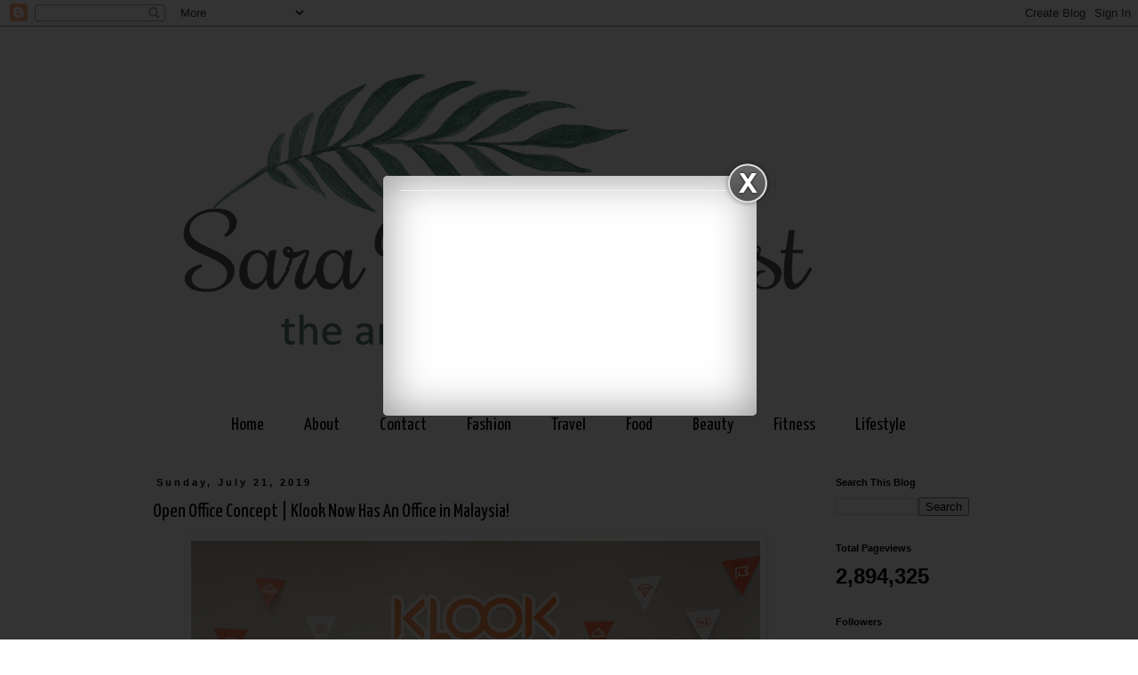

--- FILE ---
content_type: text/html; charset=UTF-8
request_url: https://www.alizasara.com/2019/07/open-office-concept-klook-office-malaysia.html
body_size: 29330
content:
<!DOCTYPE html>
<html class='v2' dir='ltr' xmlns='http://www.w3.org/1999/xhtml' xmlns:b='http://www.google.com/2005/gml/b' xmlns:data='http://www.google.com/2005/gml/data' xmlns:expr='http://www.google.com/2005/gml/expr'>
<head>
<link href='https://www.blogger.com/static/v1/widgets/335934321-css_bundle_v2.css' rel='stylesheet' type='text/css'/>
<meta content='width=1100' name='viewport'/>
<meta content='text/html; charset=UTF-8' http-equiv='Content-Type'/>
<meta content='blogger' name='generator'/>
<link href='https://www.alizasara.com/favicon.ico' rel='icon' type='image/x-icon'/>
<link href='https://www.alizasara.com/2019/07/open-office-concept-klook-office-malaysia.html' rel='canonical'/>
<link rel="alternate" type="application/atom+xml" title="Sara Wanderlust - Atom" href="https://www.alizasara.com/feeds/posts/default" />
<link rel="alternate" type="application/rss+xml" title="Sara Wanderlust - RSS" href="https://www.alizasara.com/feeds/posts/default?alt=rss" />
<link rel="service.post" type="application/atom+xml" title="Sara Wanderlust - Atom" href="https://www.blogger.com/feeds/7465738875704426680/posts/default" />

<link rel="alternate" type="application/atom+xml" title="Sara Wanderlust - Atom" href="https://www.alizasara.com/feeds/4869621372934779306/comments/default" />
<!--Can't find substitution for tag [blog.ieCssRetrofitLinks]-->
<link href='https://blogger.googleusercontent.com/img/b/R29vZ2xl/AVvXsEjWaAtLaM_ytjUDDDpdi8jrzRjx51XsQdowxPtF8QevCOb4hczjg2EaiBmFnOk4cJ6PBGoTswh5hJcgR8-d37KFGmzDgQl9YGF7BkEeyu89xjffgdpxiEy09lvmL-NqRt3qyTV1ydOb4_4A/s640/DSCF0733.JPG' rel='image_src'/>
<meta content='https://www.alizasara.com/2019/07/open-office-concept-klook-office-malaysia.html' property='og:url'/>
<meta content='Open Office Concept | Klook Now Has An Office in Malaysia! ' property='og:title'/>
<meta content='  Managed to pay a visit to Klook&#39;s brand new office in Malaysia!   Travel junkies, if you LOVE traveling the world, you&#39;d surely know the e...' property='og:description'/>
<meta content='https://blogger.googleusercontent.com/img/b/R29vZ2xl/AVvXsEjWaAtLaM_ytjUDDDpdi8jrzRjx51XsQdowxPtF8QevCOb4hczjg2EaiBmFnOk4cJ6PBGoTswh5hJcgR8-d37KFGmzDgQl9YGF7BkEeyu89xjffgdpxiEy09lvmL-NqRt3qyTV1ydOb4_4A/w1200-h630-p-k-no-nu/DSCF0733.JPG' property='og:image'/>
<title>Sara Wanderlust: Open Office Concept | Klook Now Has An Office in Malaysia! </title>
<style type='text/css'>@font-face{font-family:'Yanone Kaffeesatz';font-style:normal;font-weight:400;font-display:swap;src:url(//fonts.gstatic.com/s/yanonekaffeesatz/v32/3y9I6aknfjLm_3lMKjiMgmUUYBs04aUXNxt9gW2LIfto9tWZemGKKHD0VTtItvI.woff2)format('woff2');unicode-range:U+0460-052F,U+1C80-1C8A,U+20B4,U+2DE0-2DFF,U+A640-A69F,U+FE2E-FE2F;}@font-face{font-family:'Yanone Kaffeesatz';font-style:normal;font-weight:400;font-display:swap;src:url(//fonts.gstatic.com/s/yanonekaffeesatz/v32/3y9I6aknfjLm_3lMKjiMgmUUYBs04aUXNxt9gW2LIfto9tWZc2GKKHD0VTtItvI.woff2)format('woff2');unicode-range:U+0301,U+0400-045F,U+0490-0491,U+04B0-04B1,U+2116;}@font-face{font-family:'Yanone Kaffeesatz';font-style:normal;font-weight:400;font-display:swap;src:url(//fonts.gstatic.com/s/yanonekaffeesatz/v32/3y9I6aknfjLm_3lMKjiMgmUUYBs04aUXNxt9gW2LIfto9tWZC2GKKHD0VTtItvI.woff2)format('woff2');unicode-range:U+0302-0303,U+0305,U+0307-0308,U+0310,U+0312,U+0315,U+031A,U+0326-0327,U+032C,U+032F-0330,U+0332-0333,U+0338,U+033A,U+0346,U+034D,U+0391-03A1,U+03A3-03A9,U+03B1-03C9,U+03D1,U+03D5-03D6,U+03F0-03F1,U+03F4-03F5,U+2016-2017,U+2034-2038,U+203C,U+2040,U+2043,U+2047,U+2050,U+2057,U+205F,U+2070-2071,U+2074-208E,U+2090-209C,U+20D0-20DC,U+20E1,U+20E5-20EF,U+2100-2112,U+2114-2115,U+2117-2121,U+2123-214F,U+2190,U+2192,U+2194-21AE,U+21B0-21E5,U+21F1-21F2,U+21F4-2211,U+2213-2214,U+2216-22FF,U+2308-230B,U+2310,U+2319,U+231C-2321,U+2336-237A,U+237C,U+2395,U+239B-23B7,U+23D0,U+23DC-23E1,U+2474-2475,U+25AF,U+25B3,U+25B7,U+25BD,U+25C1,U+25CA,U+25CC,U+25FB,U+266D-266F,U+27C0-27FF,U+2900-2AFF,U+2B0E-2B11,U+2B30-2B4C,U+2BFE,U+3030,U+FF5B,U+FF5D,U+1D400-1D7FF,U+1EE00-1EEFF;}@font-face{font-family:'Yanone Kaffeesatz';font-style:normal;font-weight:400;font-display:swap;src:url(//fonts.gstatic.com/s/yanonekaffeesatz/v32/3y9I6aknfjLm_3lMKjiMgmUUYBs04aUXNxt9gW2LIfto9tWZGWGKKHD0VTtItvI.woff2)format('woff2');unicode-range:U+0001-000C,U+000E-001F,U+007F-009F,U+20DD-20E0,U+20E2-20E4,U+2150-218F,U+2190,U+2192,U+2194-2199,U+21AF,U+21E6-21F0,U+21F3,U+2218-2219,U+2299,U+22C4-22C6,U+2300-243F,U+2440-244A,U+2460-24FF,U+25A0-27BF,U+2800-28FF,U+2921-2922,U+2981,U+29BF,U+29EB,U+2B00-2BFF,U+4DC0-4DFF,U+FFF9-FFFB,U+10140-1018E,U+10190-1019C,U+101A0,U+101D0-101FD,U+102E0-102FB,U+10E60-10E7E,U+1D2C0-1D2D3,U+1D2E0-1D37F,U+1F000-1F0FF,U+1F100-1F1AD,U+1F1E6-1F1FF,U+1F30D-1F30F,U+1F315,U+1F31C,U+1F31E,U+1F320-1F32C,U+1F336,U+1F378,U+1F37D,U+1F382,U+1F393-1F39F,U+1F3A7-1F3A8,U+1F3AC-1F3AF,U+1F3C2,U+1F3C4-1F3C6,U+1F3CA-1F3CE,U+1F3D4-1F3E0,U+1F3ED,U+1F3F1-1F3F3,U+1F3F5-1F3F7,U+1F408,U+1F415,U+1F41F,U+1F426,U+1F43F,U+1F441-1F442,U+1F444,U+1F446-1F449,U+1F44C-1F44E,U+1F453,U+1F46A,U+1F47D,U+1F4A3,U+1F4B0,U+1F4B3,U+1F4B9,U+1F4BB,U+1F4BF,U+1F4C8-1F4CB,U+1F4D6,U+1F4DA,U+1F4DF,U+1F4E3-1F4E6,U+1F4EA-1F4ED,U+1F4F7,U+1F4F9-1F4FB,U+1F4FD-1F4FE,U+1F503,U+1F507-1F50B,U+1F50D,U+1F512-1F513,U+1F53E-1F54A,U+1F54F-1F5FA,U+1F610,U+1F650-1F67F,U+1F687,U+1F68D,U+1F691,U+1F694,U+1F698,U+1F6AD,U+1F6B2,U+1F6B9-1F6BA,U+1F6BC,U+1F6C6-1F6CF,U+1F6D3-1F6D7,U+1F6E0-1F6EA,U+1F6F0-1F6F3,U+1F6F7-1F6FC,U+1F700-1F7FF,U+1F800-1F80B,U+1F810-1F847,U+1F850-1F859,U+1F860-1F887,U+1F890-1F8AD,U+1F8B0-1F8BB,U+1F8C0-1F8C1,U+1F900-1F90B,U+1F93B,U+1F946,U+1F984,U+1F996,U+1F9E9,U+1FA00-1FA6F,U+1FA70-1FA7C,U+1FA80-1FA89,U+1FA8F-1FAC6,U+1FACE-1FADC,U+1FADF-1FAE9,U+1FAF0-1FAF8,U+1FB00-1FBFF;}@font-face{font-family:'Yanone Kaffeesatz';font-style:normal;font-weight:400;font-display:swap;src:url(//fonts.gstatic.com/s/yanonekaffeesatz/v32/3y9I6aknfjLm_3lMKjiMgmUUYBs04aUXNxt9gW2LIfto9tWZeGGKKHD0VTtItvI.woff2)format('woff2');unicode-range:U+0102-0103,U+0110-0111,U+0128-0129,U+0168-0169,U+01A0-01A1,U+01AF-01B0,U+0300-0301,U+0303-0304,U+0308-0309,U+0323,U+0329,U+1EA0-1EF9,U+20AB;}@font-face{font-family:'Yanone Kaffeesatz';font-style:normal;font-weight:400;font-display:swap;src:url(//fonts.gstatic.com/s/yanonekaffeesatz/v32/3y9I6aknfjLm_3lMKjiMgmUUYBs04aUXNxt9gW2LIfto9tWZeWGKKHD0VTtItvI.woff2)format('woff2');unicode-range:U+0100-02BA,U+02BD-02C5,U+02C7-02CC,U+02CE-02D7,U+02DD-02FF,U+0304,U+0308,U+0329,U+1D00-1DBF,U+1E00-1E9F,U+1EF2-1EFF,U+2020,U+20A0-20AB,U+20AD-20C0,U+2113,U+2C60-2C7F,U+A720-A7FF;}@font-face{font-family:'Yanone Kaffeesatz';font-style:normal;font-weight:400;font-display:swap;src:url(//fonts.gstatic.com/s/yanonekaffeesatz/v32/3y9I6aknfjLm_3lMKjiMgmUUYBs04aUXNxt9gW2LIfto9tWZd2GKKHD0VTtI.woff2)format('woff2');unicode-range:U+0000-00FF,U+0131,U+0152-0153,U+02BB-02BC,U+02C6,U+02DA,U+02DC,U+0304,U+0308,U+0329,U+2000-206F,U+20AC,U+2122,U+2191,U+2193,U+2212,U+2215,U+FEFF,U+FFFD;}</style>
<style id='page-skin-1' type='text/css'><!--
/*
-----------------------------------------------
Blogger Template Style
Name:     Simple
Designer: Josh Peterson
URL:      www.noaesthetic.com
----------------------------------------------- */
/* Variable definitions
====================
<Variable name="keycolor" description="Main Color" type="color" default="#66bbdd"/>
<Group description="Page Text" selector="body">
<Variable name="body.font" description="Font" type="font"
default="normal normal 12px Arial, Tahoma, Helvetica, FreeSans, sans-serif"/>
<Variable name="body.text.color" description="Text Color" type="color" default="#222222"/>
</Group>
<Group description="Backgrounds" selector=".body-fauxcolumns-outer">
<Variable name="body.background.color" description="Outer Background" type="color" default="#66bbdd"/>
<Variable name="content.background.color" description="Main Background" type="color" default="#ffffff"/>
<Variable name="header.background.color" description="Header Background" type="color" default="transparent"/>
</Group>
<Group description="Links" selector=".main-outer">
<Variable name="link.color" description="Link Color" type="color" default="#2288bb"/>
<Variable name="link.visited.color" description="Visited Color" type="color" default="#888888"/>
<Variable name="link.hover.color" description="Hover Color" type="color" default="#33aaff"/>
</Group>
<Group description="Blog Title" selector=".header h1">
<Variable name="header.font" description="Font" type="font"
default="normal normal 60px Arial, Tahoma, Helvetica, FreeSans, sans-serif"/>
<Variable name="header.text.color" description="Title Color" type="color" default="#3399bb" />
</Group>
<Group description="Blog Description" selector=".header .description">
<Variable name="description.text.color" description="Description Color" type="color"
default="#777777" />
</Group>
<Group description="Tabs Text" selector=".tabs-inner .widget li a">
<Variable name="tabs.font" description="Font" type="font"
default="normal normal 14px Arial, Tahoma, Helvetica, FreeSans, sans-serif"/>
<Variable name="tabs.text.color" description="Text Color" type="color" default="#999999"/>
<Variable name="tabs.selected.text.color" description="Selected Color" type="color" default="#000000"/>
</Group>
<Group description="Tabs Background" selector=".tabs-outer .PageList">
<Variable name="tabs.background.color" description="Background Color" type="color" default="#f5f5f5"/>
<Variable name="tabs.selected.background.color" description="Selected Color" type="color" default="#eeeeee"/>
</Group>
<Group description="Post Title" selector="h3.post-title, .comments h4">
<Variable name="post.title.font" description="Font" type="font"
default="normal normal 22px Arial, Tahoma, Helvetica, FreeSans, sans-serif"/>
</Group>
<Group description="Date Header" selector=".date-header">
<Variable name="date.header.color" description="Text Color" type="color"
default="#000000"/>
<Variable name="date.header.background.color" description="Background Color" type="color"
default="transparent"/>
<Variable name="date.header.font" description="Text Font" type="font"
default="normal bold 11px Arial, Tahoma, Helvetica, FreeSans, sans-serif"/>
<Variable name="date.header.padding" description="Date Header Padding" type="string" default="inherit"/>
<Variable name="date.header.letterspacing" description="Date Header Letter Spacing" type="string" default="inherit"/>
<Variable name="date.header.margin" description="Date Header Margin" type="string" default="inherit"/>
</Group>
<Group description="Post Footer" selector=".post-footer">
<Variable name="post.footer.text.color" description="Text Color" type="color" default="#666666"/>
<Variable name="post.footer.background.color" description="Background Color" type="color"
default="#f9f9f9"/>
<Variable name="post.footer.border.color" description="Shadow Color" type="color" default="#eeeeee"/>
</Group>
<Group description="Gadgets" selector="h2">
<Variable name="widget.title.font" description="Title Font" type="font"
default="normal bold 11px Arial, Tahoma, Helvetica, FreeSans, sans-serif"/>
<Variable name="widget.title.text.color" description="Title Color" type="color" default="#000000"/>
<Variable name="widget.alternate.text.color" description="Alternate Color" type="color" default="#999999"/>
</Group>
<Group description="Images" selector=".main-inner">
<Variable name="image.background.color" description="Background Color" type="color" default="#ffffff"/>
<Variable name="image.border.color" description="Border Color" type="color" default="#eeeeee"/>
<Variable name="image.text.color" description="Caption Text Color" type="color" default="#000000"/>
</Group>
<Group description="Accents" selector=".content-inner">
<Variable name="body.rule.color" description="Separator Line Color" type="color" default="#eeeeee"/>
<Variable name="tabs.border.color" description="Tabs Border Color" type="color" default="transparent"/>
</Group>
<Variable name="body.background" description="Body Background" type="background"
color="#ffffff" default="$(color) none repeat scroll top left"/>
<Variable name="body.background.override" description="Body Background Override" type="string" default=""/>
<Variable name="body.background.gradient.cap" description="Body Gradient Cap" type="url"
default="url(https://resources.blogblog.com/blogblog/data/1kt/simple/gradients_light.png)"/>
<Variable name="body.background.gradient.tile" description="Body Gradient Tile" type="url"
default="url(https://resources.blogblog.com/blogblog/data/1kt/simple/body_gradient_tile_light.png)"/>
<Variable name="content.background.color.selector" description="Content Background Color Selector" type="string" default=".content-inner"/>
<Variable name="content.padding" description="Content Padding" type="length" default="10px" min="0" max="100px"/>
<Variable name="content.padding.horizontal" description="Content Horizontal Padding" type="length" default="10px" min="0" max="100px"/>
<Variable name="content.shadow.spread" description="Content Shadow Spread" type="length" default="40px" min="0" max="100px"/>
<Variable name="content.shadow.spread.webkit" description="Content Shadow Spread (WebKit)" type="length" default="5px" min="0" max="100px"/>
<Variable name="content.shadow.spread.ie" description="Content Shadow Spread (IE)" type="length" default="10px" min="0" max="100px"/>
<Variable name="main.border.width" description="Main Border Width" type="length" default="0" min="0" max="10px"/>
<Variable name="header.background.gradient" description="Header Gradient" type="url" default="none"/>
<Variable name="header.shadow.offset.left" description="Header Shadow Offset Left" type="length" default="-1px" min="-50px" max="50px"/>
<Variable name="header.shadow.offset.top" description="Header Shadow Offset Top" type="length" default="-1px" min="-50px" max="50px"/>
<Variable name="header.shadow.spread" description="Header Shadow Spread" type="length" default="1px" min="0" max="100px"/>
<Variable name="header.padding" description="Header Padding" type="length" default="30px" min="0" max="100px"/>
<Variable name="header.border.size" description="Header Border Size" type="length" default="1px" min="0" max="10px"/>
<Variable name="header.bottom.border.size" description="Header Bottom Border Size" type="length" default="1px" min="0" max="10px"/>
<Variable name="header.border.horizontalsize" description="Header Horizontal Border Size" type="length" default="0" min="0" max="10px"/>
<Variable name="description.text.size" description="Description Text Size" type="string" default="140%"/>
<Variable name="tabs.margin.top" description="Tabs Margin Top" type="length" default="0" min="0" max="100px"/>
<Variable name="tabs.margin.side" description="Tabs Side Margin" type="length" default="30px" min="0" max="100px"/>
<Variable name="tabs.background.gradient" description="Tabs Background Gradient" type="url"
default="url(https://resources.blogblog.com/blogblog/data/1kt/simple/gradients_light.png)"/>
<Variable name="tabs.border.width" description="Tabs Border Width" type="length" default="1px" min="0" max="10px"/>
<Variable name="tabs.bevel.border.width" description="Tabs Bevel Border Width" type="length" default="1px" min="0" max="10px"/>
<Variable name="post.margin.bottom" description="Post Bottom Margin" type="length" default="25px" min="0" max="100px"/>
<Variable name="image.border.small.size" description="Image Border Small Size" type="length" default="2px" min="0" max="10px"/>
<Variable name="image.border.large.size" description="Image Border Large Size" type="length" default="5px" min="0" max="10px"/>
<Variable name="page.width.selector" description="Page Width Selector" type="string" default=".region-inner"/>
<Variable name="page.width" description="Page Width" type="string" default="auto"/>
<Variable name="main.section.margin" description="Main Section Margin" type="length" default="15px" min="0" max="100px"/>
<Variable name="main.padding" description="Main Padding" type="length" default="15px" min="0" max="100px"/>
<Variable name="main.padding.top" description="Main Padding Top" type="length" default="30px" min="0" max="100px"/>
<Variable name="main.padding.bottom" description="Main Padding Bottom" type="length" default="30px" min="0" max="100px"/>
<Variable name="paging.background"
color="#ffffff"
description="Background of blog paging area" type="background"
default="transparent none no-repeat scroll top center"/>
<Variable name="footer.bevel" description="Bevel border length of footer" type="length" default="0" min="0" max="10px"/>
<Variable name="mobile.background.overlay" description="Mobile Background Overlay" type="string"
default="transparent none repeat scroll top left"/>
<Variable name="mobile.background.size" description="Mobile Background Size" type="string" default="auto"/>
<Variable name="mobile.button.color" description="Mobile Button Color" type="color" default="#ffffff" />
<Variable name="startSide" description="Side where text starts in blog language" type="automatic" default="left"/>
<Variable name="endSide" description="Side where text ends in blog language" type="automatic" default="right"/>
*/
/* Content
----------------------------------------------- */
body {
font: normal normal 12px 'Trebuchet MS', Trebuchet, Verdana, sans-serif;
color: #000000;
background: #ffffff none repeat scroll top left;
padding: 0 0 0 0;
}
html body .region-inner {
min-width: 0;
max-width: 100%;
width: auto;
}
h2 {
font-size: 22px;
}
a:link {
text-decoration:none;
color: #000000;
}
a:visited {
text-decoration:none;
color: #740039;
}
a:hover {
text-decoration:underline;
color: #ae0055;
}
.body-fauxcolumn-outer .fauxcolumn-inner {
background: transparent none repeat scroll top left;
_background-image: none;
}
.body-fauxcolumn-outer .cap-top {
position: absolute;
z-index: 1;
height: 400px;
width: 100%;
}
.body-fauxcolumn-outer .cap-top .cap-left {
width: 100%;
background: transparent none repeat-x scroll top left;
_background-image: none;
}
.content-outer {
-moz-box-shadow: 0 0 0 rgba(0, 0, 0, .15);
-webkit-box-shadow: 0 0 0 rgba(0, 0, 0, .15);
-goog-ms-box-shadow: 0 0 0 #333333;
box-shadow: 0 0 0 rgba(0, 0, 0, .15);
margin-bottom: 1px;
}
.content-inner {
padding: 10px 40px;
}
.content-inner {
background-color: #ffffff;
}
/* Header
----------------------------------------------- */
.header-outer {
background: transparent none repeat-x scroll 0 -400px;
_background-image: none;
}
.Header h1 {
font: normal normal 40px 'Trebuchet MS',Trebuchet,Verdana,sans-serif;
color: #000000;
text-shadow: 0 0 0 rgba(0, 0, 0, .2);
}
.Header h1 a {
color: #000000;
}
.Header .description {
font-size: 18px;
color: #000000;
}
.header-inner .Header .titlewrapper {
padding: 22px 0;
}
.header-inner .Header .descriptionwrapper {
padding: 0 0;
}
/* Tabs
----------------------------------------------- */
.tabs-inner .section:first-child {
border-top: 0 solid transparent;
}
.tabs-inner .section:first-child ul {
margin-top: -1px;
border-top: 1px solid transparent;
border-left: 1px solid transparent;
border-right: 1px solid transparent;
}
.tabs-inner .widget ul {
background: #ffffff none repeat-x scroll 0 -800px;
_background-image: none;
border-bottom: 1px solid transparent;
margin-top: 0;
margin-left: -30px;
margin-right: -30px;
}
.tabs-inner .widget li a {
display: inline-block;
padding: .6em 1em;
font: normal normal 20px Yanone Kaffeesatz;
color: #000000;
border-left: 1px solid #ffffff;
border-right: 1px solid transparent;
}
.tabs-inner .widget li:first-child a {
border-left: none;
}
.tabs-inner .widget li.selected a, .tabs-inner .widget li a:hover {
color: #000000;
background-color: #ffffff;
text-decoration: none;
}
/* Columns
----------------------------------------------- */
.main-outer {
border-top: 0 solid transparent;
}
.fauxcolumn-left-outer .fauxcolumn-inner {
border-right: 1px solid transparent;
}
.fauxcolumn-right-outer .fauxcolumn-inner {
border-left: 1px solid transparent;
}
/* Headings
----------------------------------------------- */
div.widget > h2,
div.widget h2.title {
margin: 0 0 1em 0;
font: normal bold 11px 'Trebuchet MS',Trebuchet,Verdana,sans-serif;
color: #000000;
}
/* Widgets
----------------------------------------------- */
.widget .zippy {
color: #999999;
text-shadow: 2px 2px 1px rgba(0, 0, 0, .1);
}
.widget .popular-posts ul {
list-style: none;
}
/* Posts
----------------------------------------------- */
h2.date-header {
font: normal bold 11px Arial, Tahoma, Helvetica, FreeSans, sans-serif;
}
.date-header span {
background-color: transparent;
color: #000000;
padding: 0.4em;
letter-spacing: 3px;
margin: inherit;
}
.main-inner {
padding-top: 35px;
padding-bottom: 65px;
}
.main-inner .column-center-inner {
padding: 0 0;
}
.main-inner .column-center-inner .section {
margin: 0 1em;
}
.post {
margin: 0 0 45px 0;
}
h3.post-title, .comments h4 {
font: normal normal 22px Yanone Kaffeesatz;
margin: .75em 0 0;
}
.post-body {
font-size: 110%;
line-height: 1.4;
position: relative;
}
.post-body img, .post-body .tr-caption-container, .Profile img, .Image img,
.BlogList .item-thumbnail img {
padding: 2px;
background: transparent;
border: 1px solid transparent;
-moz-box-shadow: 1px 1px 5px rgba(0, 0, 0, .1);
-webkit-box-shadow: 1px 1px 5px rgba(0, 0, 0, .1);
box-shadow: 1px 1px 5px rgba(0, 0, 0, .1);
}
.post-body img, .post-body .tr-caption-container {
padding: 5px;
}
.post-body .tr-caption-container {
color: #000000;
}
.post-body .tr-caption-container img {
padding: 0;
background: transparent;
border: none;
-moz-box-shadow: 0 0 0 rgba(0, 0, 0, .1);
-webkit-box-shadow: 0 0 0 rgba(0, 0, 0, .1);
box-shadow: 0 0 0 rgba(0, 0, 0, .1);
}
.post-header {
margin: 0 0 1.5em;
line-height: 1.6;
font-size: 90%;
}
.post-footer {
margin: 20px -2px 0;
padding: 5px 10px;
color: #000000;
background-color: transparent;
border-bottom: 1px solid #ccc0c0;
line-height: 1.6;
font-size: 90%;
}
#comments .comment-author {
padding-top: 1.5em;
border-top: 1px solid transparent;
background-position: 0 1.5em;
}
#comments .comment-author:first-child {
padding-top: 0;
border-top: none;
}
.avatar-image-container {
margin: .2em 0 0;
}
#comments .avatar-image-container img {
border: 1px solid transparent;
}
/* Comments
----------------------------------------------- */
.comments .comments-content .icon.blog-author {
background-repeat: no-repeat;
background-image: url([data-uri]);
}
.comments .comments-content .loadmore a {
border-top: 1px solid #999999;
border-bottom: 1px solid #999999;
}
.comments .comment-thread.inline-thread {
background-color: transparent;
}
.comments .continue {
border-top: 2px solid #999999;
}
/* Accents
---------------------------------------------- */
.section-columns td.columns-cell {
border-left: 1px solid transparent;
}
.blog-pager {
background: transparent url(//www.blogblog.com/1kt/simple/paging_dot.png) repeat-x scroll top center;
}
.blog-pager-older-link, .home-link,
.blog-pager-newer-link {
background-color: #ffffff;
padding: 5px;
}
.footer-outer {
border-top: 1px dashed #bbbbbb;
}
/* Mobile
----------------------------------------------- */
body.mobile  {
background-size: auto;
}
.mobile .body-fauxcolumn-outer {
background: transparent none repeat scroll top left;
}
.mobile .body-fauxcolumn-outer .cap-top {
background-size: 100% auto;
}
.mobile .content-outer {
-webkit-box-shadow: 0 0 3px rgba(0, 0, 0, .15);
box-shadow: 0 0 3px rgba(0, 0, 0, .15);
}
.mobile .tabs-inner .widget ul {
margin-left: 0;
margin-right: 0;
}
.mobile .post {
margin: 0;
}
.mobile .main-inner .column-center-inner .section {
margin: 0;
}
.mobile .date-header span {
padding: 0.1em 10px;
margin: 0 -10px;
}
.mobile h3.post-title {
margin: 0;
}
.mobile .blog-pager {
background: transparent none no-repeat scroll top center;
}
.mobile .footer-outer {
border-top: none;
}
.mobile .main-inner, .mobile .footer-inner {
background-color: #ffffff;
}
.mobile-index-contents {
color: #000000;
}
.mobile-link-button {
background-color: #000000;
}
.mobile-link-button a:link, .mobile-link-button a:visited {
color: #ffffff;
}
.mobile .tabs-inner .section:first-child {
border-top: none;
}
.mobile .tabs-inner .PageList .widget-content {
background-color: #ffffff;
color: #000000;
border-top: 1px solid transparent;
border-bottom: 1px solid transparent;
}
.mobile .tabs-inner .PageList .widget-content .pagelist-arrow {
border-left: 1px solid transparent;
}
.PageList {text-align:center !important;}
.PageList li {display:inline !important; float:none !important;}
--></style>
<style id='template-skin-1' type='text/css'><!--
body {
min-width: 1040px;
}
.content-outer, .content-fauxcolumn-outer, .region-inner {
min-width: 1040px;
max-width: 1040px;
_width: 1040px;
}
.main-inner .columns {
padding-left: 0;
padding-right: 210px;
}
.main-inner .fauxcolumn-center-outer {
left: 0;
right: 210px;
/* IE6 does not respect left and right together */
_width: expression(this.parentNode.offsetWidth -
parseInt("0") -
parseInt("210px") + 'px');
}
.main-inner .fauxcolumn-left-outer {
width: 0;
}
.main-inner .fauxcolumn-right-outer {
width: 210px;
}
.main-inner .column-left-outer {
width: 0;
right: 100%;
margin-left: -0;
}
.main-inner .column-right-outer {
width: 210px;
margin-right: -210px;
}
#layout {
min-width: 0;
}
#layout .content-outer {
min-width: 0;
width: 800px;
}
#layout .region-inner {
min-width: 0;
width: auto;
}
body#layout div.add_widget {
padding: 8px;
}
body#layout div.add_widget a {
margin-left: 32px;
}
--></style>
<link href='https://www.blogger.com/dyn-css/authorization.css?targetBlogID=7465738875704426680&amp;zx=d6cb6768-ad86-42e5-aa0d-9122fa504878' media='none' onload='if(media!=&#39;all&#39;)media=&#39;all&#39;' rel='stylesheet'/><noscript><link href='https://www.blogger.com/dyn-css/authorization.css?targetBlogID=7465738875704426680&amp;zx=d6cb6768-ad86-42e5-aa0d-9122fa504878' rel='stylesheet'/></noscript>
<meta name='google-adsense-platform-account' content='ca-host-pub-1556223355139109'/>
<meta name='google-adsense-platform-domain' content='blogspot.com'/>

<!-- data-ad-client=ca-pub-7066710942230517 -->

</head>
<body class='loading'>
<div class='navbar section' id='navbar' name='Navbar'><div class='widget Navbar' data-version='1' id='Navbar1'><script type="text/javascript">
    function setAttributeOnload(object, attribute, val) {
      if(window.addEventListener) {
        window.addEventListener('load',
          function(){ object[attribute] = val; }, false);
      } else {
        window.attachEvent('onload', function(){ object[attribute] = val; });
      }
    }
  </script>
<div id="navbar-iframe-container"></div>
<script type="text/javascript" src="https://apis.google.com/js/platform.js"></script>
<script type="text/javascript">
      gapi.load("gapi.iframes:gapi.iframes.style.bubble", function() {
        if (gapi.iframes && gapi.iframes.getContext) {
          gapi.iframes.getContext().openChild({
              url: 'https://www.blogger.com/navbar/7465738875704426680?po\x3d4869621372934779306\x26origin\x3dhttps://www.alizasara.com',
              where: document.getElementById("navbar-iframe-container"),
              id: "navbar-iframe"
          });
        }
      });
    </script><script type="text/javascript">
(function() {
var script = document.createElement('script');
script.type = 'text/javascript';
script.src = '//pagead2.googlesyndication.com/pagead/js/google_top_exp.js';
var head = document.getElementsByTagName('head')[0];
if (head) {
head.appendChild(script);
}})();
</script>
</div></div>
<div class='body-fauxcolumns'>
<div class='fauxcolumn-outer body-fauxcolumn-outer'>
<div class='cap-top'>
<div class='cap-left'></div>
<div class='cap-right'></div>
</div>
<div class='fauxborder-left'>
<div class='fauxborder-right'></div>
<div class='fauxcolumn-inner'>
</div>
</div>
<div class='cap-bottom'>
<div class='cap-left'></div>
<div class='cap-right'></div>
</div>
</div>
</div>
<div class='content'>
<div class='content-fauxcolumns'>
<div class='fauxcolumn-outer content-fauxcolumn-outer'>
<div class='cap-top'>
<div class='cap-left'></div>
<div class='cap-right'></div>
</div>
<div class='fauxborder-left'>
<div class='fauxborder-right'></div>
<div class='fauxcolumn-inner'>
</div>
</div>
<div class='cap-bottom'>
<div class='cap-left'></div>
<div class='cap-right'></div>
</div>
</div>
</div>
<div class='content-outer'>
<div class='content-cap-top cap-top'>
<div class='cap-left'></div>
<div class='cap-right'></div>
</div>
<div class='fauxborder-left content-fauxborder-left'>
<div class='fauxborder-right content-fauxborder-right'></div>
<div class='content-inner'>
<header>
<div class='header-outer'>
<div class='header-cap-top cap-top'>
<div class='cap-left'></div>
<div class='cap-right'></div>
</div>
<div class='fauxborder-left header-fauxborder-left'>
<div class='fauxborder-right header-fauxborder-right'></div>
<div class='region-inner header-inner'>
<div class='header section' id='header' name='Header'><div class='widget Header' data-version='1' id='Header1'>
<div id='header-inner'>
<a href='https://www.alizasara.com/' style='display: block'>
<img alt='Sara Wanderlust' height='417px; ' id='Header1_headerimg' src='https://blogger.googleusercontent.com/img/b/R29vZ2xl/AVvXsEiCVHz9K3CBTHMSBd37UhYN0EayKu-pEQj9RC3qs7UsqAt3LPOgGocLMoTIQi4R1YDO-GOQvJ3IneOP0zpkKE1t4mVszK9ZPJRsewXKCT-1g9FlLWje3LxTLsI6Z8Ao06VCgJFDi0N-4aLy/s1600/aliza-web-low-res.png' style='display: block' width='800px; '/>
</a>
</div>
</div></div>
</div>
</div>
<div class='header-cap-bottom cap-bottom'>
<div class='cap-left'></div>
<div class='cap-right'></div>
</div>
</div>
</header>
<div class='tabs-outer'>
<div class='tabs-cap-top cap-top'>
<div class='cap-left'></div>
<div class='cap-right'></div>
</div>
<div class='fauxborder-left tabs-fauxborder-left'>
<div class='fauxborder-right tabs-fauxborder-right'></div>
<div class='region-inner tabs-inner'>
<div class='tabs section' id='crosscol' name='Cross-Column'><div class='widget PageList' data-version='1' id='PageList2'>
<h2>Pages</h2>
<div class='widget-content'>
<ul>
<li>
<a href='https://www.alizasara.com/'>Home</a>
</li>
<li>
<a href='https://www.alizasara.com/p/about_6772.html'>About</a>
</li>
<li>
<a href='https://www.alizasara.com/p/contact.html'>Contact</a>
</li>
<li>
<a href='http://www.alizasara.com/search/label/Fashion'>Fashion</a>
</li>
<li>
<a href='http://www.alizasara.com/search/label/travel'>Travel</a>
</li>
<li>
<a href='http://www.alizasara.com/search/label/Food'>Food</a>
</li>
<li>
<a href='http://www.alizasara.com/search/label/beauty'>Beauty</a>
</li>
<li>
<a href='http://www.alizasara.com/search/label/Fitness'>Fitness</a>
</li>
<li>
<a href='http://www.alizasara.com/search/label/lifestyle'>Lifestyle</a>
</li>
</ul>
<div class='clear'></div>
</div>
</div></div>
<div class='tabs no-items section' id='crosscol-overflow' name='Cross-Column 2'></div>
</div>
</div>
<div class='tabs-cap-bottom cap-bottom'>
<div class='cap-left'></div>
<div class='cap-right'></div>
</div>
</div>
<div class='main-outer'>
<div class='main-cap-top cap-top'>
<div class='cap-left'></div>
<div class='cap-right'></div>
</div>
<div class='fauxborder-left main-fauxborder-left'>
<div class='fauxborder-right main-fauxborder-right'></div>
<div class='region-inner main-inner'>
<div class='columns fauxcolumns'>
<div class='fauxcolumn-outer fauxcolumn-center-outer'>
<div class='cap-top'>
<div class='cap-left'></div>
<div class='cap-right'></div>
</div>
<div class='fauxborder-left'>
<div class='fauxborder-right'></div>
<div class='fauxcolumn-inner'>
</div>
</div>
<div class='cap-bottom'>
<div class='cap-left'></div>
<div class='cap-right'></div>
</div>
</div>
<div class='fauxcolumn-outer fauxcolumn-left-outer'>
<div class='cap-top'>
<div class='cap-left'></div>
<div class='cap-right'></div>
</div>
<div class='fauxborder-left'>
<div class='fauxborder-right'></div>
<div class='fauxcolumn-inner'>
</div>
</div>
<div class='cap-bottom'>
<div class='cap-left'></div>
<div class='cap-right'></div>
</div>
</div>
<div class='fauxcolumn-outer fauxcolumn-right-outer'>
<div class='cap-top'>
<div class='cap-left'></div>
<div class='cap-right'></div>
</div>
<div class='fauxborder-left'>
<div class='fauxborder-right'></div>
<div class='fauxcolumn-inner'>
</div>
</div>
<div class='cap-bottom'>
<div class='cap-left'></div>
<div class='cap-right'></div>
</div>
</div>
<!-- corrects IE6 width calculation -->
<div class='columns-inner'>
<div class='column-center-outer'>
<div class='column-center-inner'>
<div class='main section' id='main' name='Main'><div class='widget Blog' data-version='1' id='Blog1'>
<div class='blog-posts hfeed'>

          <div class="date-outer">
        
<h2 class='date-header'><span>Sunday, July 21, 2019</span></h2>

          <div class="date-posts">
        
<div class='post-outer'>
<div class='post hentry uncustomized-post-template' itemprop='blogPost' itemscope='itemscope' itemtype='http://schema.org/BlogPosting'>
<meta content='https://blogger.googleusercontent.com/img/b/R29vZ2xl/AVvXsEjWaAtLaM_ytjUDDDpdi8jrzRjx51XsQdowxPtF8QevCOb4hczjg2EaiBmFnOk4cJ6PBGoTswh5hJcgR8-d37KFGmzDgQl9YGF7BkEeyu89xjffgdpxiEy09lvmL-NqRt3qyTV1ydOb4_4A/s640/DSCF0733.JPG' itemprop='image_url'/>
<meta content='7465738875704426680' itemprop='blogId'/>
<meta content='4869621372934779306' itemprop='postId'/>
<a name='4869621372934779306'></a>
<h3 class='post-title entry-title' itemprop='name'>
Open Office Concept | Klook Now Has An Office in Malaysia! 
</h3>
<div class='post-header'>
<div class='post-header-line-1'></div>
</div>
<div class='post-body entry-content' id='post-body-4869621372934779306' itemprop='description articleBody'>
<table align="center" cellpadding="0" cellspacing="0" class="tr-caption-container" style="margin-left: auto; margin-right: auto; text-align: center;"><tbody>
<tr><td style="text-align: center;"><a href="https://blogger.googleusercontent.com/img/b/R29vZ2xl/AVvXsEjWaAtLaM_ytjUDDDpdi8jrzRjx51XsQdowxPtF8QevCOb4hczjg2EaiBmFnOk4cJ6PBGoTswh5hJcgR8-d37KFGmzDgQl9YGF7BkEeyu89xjffgdpxiEy09lvmL-NqRt3qyTV1ydOb4_4A/s1600/DSCF0733.JPG" imageanchor="1" style="margin-left: auto; margin-right: auto;"><img border="0" data-original-height="1067" data-original-width="1600" height="426" src="https://blogger.googleusercontent.com/img/b/R29vZ2xl/AVvXsEjWaAtLaM_ytjUDDDpdi8jrzRjx51XsQdowxPtF8QevCOb4hczjg2EaiBmFnOk4cJ6PBGoTswh5hJcgR8-d37KFGmzDgQl9YGF7BkEeyu89xjffgdpxiEy09lvmL-NqRt3qyTV1ydOb4_4A/s640/DSCF0733.JPG" width="640" /></a></td></tr>
<tr><td class="tr-caption" style="text-align: center;">Managed to pay a visit to Klook's brand new office in Malaysia!</td></tr>
</tbody></table>
Travel junkies, if you LOVE traveling the world, you'd surely know the existence&nbsp;of Klook by now as the world-leading travel activities and services booking platform. My first time using Klook was during my recent trip to Japan, and it's a great platform to book your tickets in advance as you skip the physical line at the ticket box of the tourist attraction. If you have not heard about Klook on the other hand, Klook provides travelers with seamless ways to discover and book attractions, tours, local transportation, food and unique experiences around the world through its website and award-winning app.<br />
<br />
<table align="center" cellpadding="0" cellspacing="0" class="tr-caption-container" style="margin-left: auto; margin-right: auto; text-align: center;"><tbody>
<tr><td style="text-align: center;"><a href="https://blogger.googleusercontent.com/img/b/R29vZ2xl/AVvXsEhsxNCGQ4N7Mi7QXtn7QUd03AhH-SEyd5VTm7j96SEi2EQmHiRO-qewevP0NfIMqIGYJb7tJ9-496HZ-GDRwdgRa23290tRFmTpE4h4TF_eVzEO8QMK_yb2ArcPthoNHiQsxbyypId_eGQu/s1600/DSCF0766.JPG" imageanchor="1" style="margin-left: auto; margin-right: auto;"><img border="0" data-original-height="1067" data-original-width="1600" height="426" src="https://blogger.googleusercontent.com/img/b/R29vZ2xl/AVvXsEhsxNCGQ4N7Mi7QXtn7QUd03AhH-SEyd5VTm7j96SEi2EQmHiRO-qewevP0NfIMqIGYJb7tJ9-496HZ-GDRwdgRa23290tRFmTpE4h4TF_eVzEO8QMK_yb2ArcPthoNHiQsxbyypId_eGQu/s640/DSCF0766.JPG" width="640" /></a></td></tr>
<tr><td class="tr-caption" style="text-align: center;">Got my&nbsp;insiders pass to take you with me on a tour of Klook's office</td></tr>
</tbody></table>
<table align="center" cellpadding="0" cellspacing="0" class="tr-caption-container" style="margin-left: auto; margin-right: auto; text-align: center;"><tbody>
<tr><td style="text-align: center;"><a href="https://blogger.googleusercontent.com/img/b/R29vZ2xl/AVvXsEg7a0i3KRuW-OqPQWDfbpSIL84nEEEM6xGigEhuDvylI6pVYJWKXPJBvtxg60ImjWtnX_O50eInrXhcI-aoOMwAY8_NbshNCgxKhMwohMwaB0EdzzjqOmTvLMWOMICGjvRZbGBkAP3rI7VO/s1600/DSCF0728.JPG" imageanchor="1" style="margin-left: auto; margin-right: auto;"><img border="0" data-original-height="1067" data-original-width="1600" height="426" src="https://blogger.googleusercontent.com/img/b/R29vZ2xl/AVvXsEg7a0i3KRuW-OqPQWDfbpSIL84nEEEM6xGigEhuDvylI6pVYJWKXPJBvtxg60ImjWtnX_O50eInrXhcI-aoOMwAY8_NbshNCgxKhMwohMwaB0EdzzjqOmTvLMWOMICGjvRZbGBkAP3rI7VO/s640/DSCF0728.JPG" width="640" /></a></td></tr>
<tr><td class="tr-caption" style="text-align: center;">Checkout their Milestones within the past 1 year!</td></tr>
</tbody></table>
<table align="center" cellpadding="0" cellspacing="0" class="tr-caption-container" style="margin-left: auto; margin-right: auto; text-align: center;"><tbody>
<tr><td style="text-align: center;"><a href="https://blogger.googleusercontent.com/img/b/R29vZ2xl/AVvXsEgEpQRO4rpbXg6jBUNU7VwoT9roxsMX2FA5zXkM4OmhkNFFWwQu0cW-th1dEqY_EhiN-lQkxW_mrdn-BffA4lCDpBhiMT716IOOfX80v_vSjoDyZehp_1XZb_DpGqrEe-BtjWCVb3JqMD1C/s1600/DSCF0760.JPG" imageanchor="1" style="margin-left: auto; margin-right: auto;"><img border="0" data-original-height="1067" data-original-width="1600" height="426" src="https://blogger.googleusercontent.com/img/b/R29vZ2xl/AVvXsEgEpQRO4rpbXg6jBUNU7VwoT9roxsMX2FA5zXkM4OmhkNFFWwQu0cW-th1dEqY_EhiN-lQkxW_mrdn-BffA4lCDpBhiMT716IOOfX80v_vSjoDyZehp_1XZb_DpGqrEe-BtjWCVb3JqMD1C/s640/DSCF0760.JPG" width="640" /></a></td></tr>
<tr><td class="tr-caption" style="text-align: center;">And since it was an office warming session, just look at all the food they had to offer!</td></tr>
</tbody></table>
Over the past week, I had an opportunity to actually explore Klook's new integrated office in Kuala Lumpur, Malaysia. Spanning over 15,000 sqft, Klook's new Malaysia hub is located in KL Eco City and will consolidate major functions such as business development, corporate services, marketing, and service operations under one roof. Since 2017 when Klook first explored the Malaysian market, they have grown pretty fast with its mobile-first approach to assist travelers, as they partner with local businesses such as Aquaria KLCC, KLIA Ekspres, guided tours in Penang and island hopping in Sabah. And now, Klook has on-boarded more than 500 local attractions and activities and im pretty sure that its still growing.<br />
<br />
<table align="center" cellpadding="0" cellspacing="0" class="tr-caption-container" style="margin-left: auto; margin-right: auto; text-align: center;"><tbody>
<tr><td style="text-align: center;"><a href="https://blogger.googleusercontent.com/img/b/R29vZ2xl/AVvXsEjX7y9RgpHB9ppxzWzjZFgfxZkhwvMemwscvXX25Bb1BblkusEWmJrvdQe9zB3-dotPJTkRbKrF2lVzynGaWkK2UDejzKYupqgspNdfhCqWHH9yFJVddTGI5UDEtJrRQZMgjWzUdQAm-Ru2/s1600/DSCF0705.JPG" imageanchor="1" style="margin-left: auto; margin-right: auto;"><img border="0" data-original-height="1067" data-original-width="1600" height="426" src="https://blogger.googleusercontent.com/img/b/R29vZ2xl/AVvXsEjX7y9RgpHB9ppxzWzjZFgfxZkhwvMemwscvXX25Bb1BblkusEWmJrvdQe9zB3-dotPJTkRbKrF2lVzynGaWkK2UDejzKYupqgspNdfhCqWHH9yFJVddTGI5UDEtJrRQZMgjWzUdQAm-Ru2/s640/DSCF0705.JPG" width="640" /></a></td></tr>
<tr><td class="tr-caption" style="text-align: center;">One of their biggest office rooms, enough for about 20 pax</td></tr>
</tbody></table>
<table align="center" cellpadding="0" cellspacing="0" class="tr-caption-container" style="margin-left: auto; margin-right: auto; text-align: center;"><tbody>
<tr><td style="text-align: center;"><a href="https://blogger.googleusercontent.com/img/b/R29vZ2xl/AVvXsEgOhUZ1bu151eiDasxRubCI3vsd8Y1jfHiiUC3A_mdZecKTLCNG8tUAG5zsUge2DDyU9QGk7x4dOCWarGPxIyaAevbOdAkj_3lbyK_mxyOQRUjQeF5qnlipViJd0w9qQqOXqbQsS_YHFwNy/s1600/DSCF0710.JPG" imageanchor="1" style="margin-left: auto; margin-right: auto;"><img border="0" data-original-height="1067" data-original-width="1600" height="426" src="https://blogger.googleusercontent.com/img/b/R29vZ2xl/AVvXsEgOhUZ1bu151eiDasxRubCI3vsd8Y1jfHiiUC3A_mdZecKTLCNG8tUAG5zsUge2DDyU9QGk7x4dOCWarGPxIyaAevbOdAkj_3lbyK_mxyOQRUjQeF5qnlipViJd0w9qQqOXqbQsS_YHFwNy/s640/DSCF0710.JPG" width="640" /></a></td></tr>
<tr><td class="tr-caption" style="text-align: center;">They even have this cute phone booth in their office</td></tr>
</tbody></table>
<table align="center" cellpadding="0" cellspacing="0" class="tr-caption-container" style="margin-left: auto; margin-right: auto; text-align: center;"><tbody>
<tr><td style="text-align: center;"><a href="https://blogger.googleusercontent.com/img/b/R29vZ2xl/AVvXsEherq0akWtuhyphenhyphenWnupms4MuVaqf_WEqtPbX_6_zup7iphNwxjlLjxSabtDKRLnoJvSYKJxKyg6CtryvWZBYwezU1JVcu7O5uULxFvRsAvdT_Dmh-yCtuKf6zt8EsFXJEIDVX8dqGmrP1hXYI/s1600/DSCF0715.JPG" imageanchor="1" style="margin-left: auto; margin-right: auto;"><img border="0" data-original-height="1067" data-original-width="1600" height="426" src="https://blogger.googleusercontent.com/img/b/R29vZ2xl/AVvXsEherq0akWtuhyphenhyphenWnupms4MuVaqf_WEqtPbX_6_zup7iphNwxjlLjxSabtDKRLnoJvSYKJxKyg6CtryvWZBYwezU1JVcu7O5uULxFvRsAvdT_Dmh-yCtuKf6zt8EsFXJEIDVX8dqGmrP1hXYI/s640/DSCF0715.JPG" width="640" /></a></td></tr>
<tr><td class="tr-caption" style="text-align: center;">More office rooms for smaller meetings and discussions</td></tr>
</tbody></table>
<table align="center" cellpadding="0" cellspacing="0" class="tr-caption-container" style="margin-left: auto; margin-right: auto; text-align: center;"><tbody>
<tr><td style="text-align: center;"><a href="https://blogger.googleusercontent.com/img/b/R29vZ2xl/AVvXsEjsOV7_YtZ9dRG2LM5tsh6a14BBUukct6I0c7zbDKwRah0m6buT7yzs4BfJoUWX5LSbxGi12lW8dnJe9d74nORL9t0Pt0-CUYK1hJxPQtvKzJPwVkI7mDl0rEoGFCRxCqvedjTEvQ1H4qXT/s1600/DSCF0721.JPG" imageanchor="1" style="margin-left: auto; margin-right: auto;"><img border="0" data-original-height="1067" data-original-width="1600" height="426" src="https://blogger.googleusercontent.com/img/b/R29vZ2xl/AVvXsEjsOV7_YtZ9dRG2LM5tsh6a14BBUukct6I0c7zbDKwRah0m6buT7yzs4BfJoUWX5LSbxGi12lW8dnJe9d74nORL9t0Pt0-CUYK1hJxPQtvKzJPwVkI7mDl0rEoGFCRxCqvedjTEvQ1H4qXT/s640/DSCF0721.JPG" width="640" /></a></td></tr>
<tr><td class="tr-caption" style="text-align: center;">The overall office space layout/concept</td></tr>
</tbody></table>
<table align="center" cellpadding="0" cellspacing="0" class="tr-caption-container" style="margin-left: auto; margin-right: auto; text-align: center;"><tbody>
<tr><td style="text-align: center;"><a href="https://blogger.googleusercontent.com/img/b/R29vZ2xl/AVvXsEhIVh9ge4GXsOBKTBOTKekHCNqAxpY2YxZVGfzKYi81RlWjGTAPXMF3RH1lzjPMTE8vnqpYH9dMa4xrHNtHrGR_9yBWyz5vNs1vRCQ4yFnub2M2CQFFT201FkWy9zwiRgww-PDy_JGj_T4A/s1600/DSCF0723.JPG" imageanchor="1" style="margin-left: auto; margin-right: auto;"><img border="0" data-original-height="1067" data-original-width="1600" height="426" src="https://blogger.googleusercontent.com/img/b/R29vZ2xl/AVvXsEhIVh9ge4GXsOBKTBOTKekHCNqAxpY2YxZVGfzKYi81RlWjGTAPXMF3RH1lzjPMTE8vnqpYH9dMa4xrHNtHrGR_9yBWyz5vNs1vRCQ4yFnub2M2CQFFT201FkWy9zwiRgww-PDy_JGj_T4A/s640/DSCF0723.JPG" width="640" /></a></td></tr>
<tr><td class="tr-caption" style="text-align: center;">The rejuvenating room for employees to take a break</td></tr>
</tbody></table>
<a href="https://www.blogger.com/blogger.g?blogID=7465738875704426680" imageanchor="1" style="clear: right; float: right; margin-bottom: 1em; margin-left: 1em;"></a>Exploring the new space that also houses one fo the company's largest regional customer experience teams, the multilingual team is comprised of more than 100 people who speak a total of 8 languages and provide around the clock to support for Klook's customers across a variety of channels. By having a physical office in Malaysia, the team now has an added advantage to be closer to the ground to work with merchants, suppliers, and partners to better serve the needs of customers.<br />
<table align="center" cellpadding="0" cellspacing="0" class="tr-caption-container" style="margin-left: auto; margin-right: auto; text-align: center;"><tbody>
<tr><td style="text-align: center;"><a href="https://blogger.googleusercontent.com/img/b/R29vZ2xl/AVvXsEi4GLynvNV79f2BHWbE-6Se77TVkqixh8709hK296AphooEq-uV4Me6sj47JO7ZlsLI1EgVuK2Lo3OruFD1wOulGWMgM0dezx67QFkLAROM7YxwG6YGw46YP4os5dbTJALOGsdLoL22ZCRh/s1600/DSCF0762.JPG" imageanchor="1" style="margin-left: auto; margin-right: auto;"><img border="0" data-original-height="1067" data-original-width="1600" height="426" src="https://blogger.googleusercontent.com/img/b/R29vZ2xl/AVvXsEi4GLynvNV79f2BHWbE-6Se77TVkqixh8709hK296AphooEq-uV4Me6sj47JO7ZlsLI1EgVuK2Lo3OruFD1wOulGWMgM0dezx67QFkLAROM7YxwG6YGw46YP4os5dbTJALOGsdLoL22ZCRh/s640/DSCF0762.JPG" width="640" /></a></td></tr>
<tr><td class="tr-caption" style="text-align: center;">Thank you Klook for the delicious brownies presenting during our visit</td></tr>
</tbody></table>
<table align="center" cellpadding="0" cellspacing="0" class="tr-caption-container" style="margin-left: auto; margin-right: auto; text-align: center;"><tbody>
<tr><td style="text-align: center;"><a href="https://blogger.googleusercontent.com/img/b/R29vZ2xl/AVvXsEiAw_639I-o1-BBjmro-jI0X-ie-LXNQcw60VDAeRqae1phFo_iqz_VKWYbPAvwMkoxf2G0Unzz3fXvjdeUFrf2gk4FTZkkso0JOoA2eQUzlc1kSd4o-SbKLR8pJF2XJSSGUwc3CPtjJmWL/s1600/DSCF0767.JPG" imageanchor="1" style="margin-left: auto; margin-right: auto;"><img border="0" data-original-height="1067" data-original-width="1600" height="426" src="https://blogger.googleusercontent.com/img/b/R29vZ2xl/AVvXsEiAw_639I-o1-BBjmro-jI0X-ie-LXNQcw60VDAeRqae1phFo_iqz_VKWYbPAvwMkoxf2G0Unzz3fXvjdeUFrf2gk4FTZkkso0JOoA2eQUzlc1kSd4o-SbKLR8pJF2XJSSGUwc3CPtjJmWL/s640/DSCF0767.JPG" width="640" /></a></td></tr>
<tr><td class="tr-caption" style="text-align: center;">The open concept pantry area</td></tr>
</tbody></table>
With the tourism industry growing rapidly with free and independent travelers (FIT), Klook notices that travelers are looking for alternatives to planning their own itineraries instead of going for the traditional tour packages. With Klook now, Malaysians now have the choice to create their own experiences. The app being&nbsp;easy to navigate, they have also had evidence that over 70% of Klook's booking is made from mobile with an increase of 25% increase in same-day bookings over the last year.<br />
<br />
<div class="separator" style="clear: both; text-align: center;">
<a href="https://blogger.googleusercontent.com/img/b/R29vZ2xl/AVvXsEjAy2ev3gCnPmAwputAH1NXCB9ZNqpm78s3oGhlHMAToI1P7fCXhP9TvZX_rmuXVlEup4RsDh6EBmnoCPoXLX6ZUMy3V18CEvBRQEaRa5ePssLc1Am0raLHqC4Eeuc2Dtngi7xf8KPd_YOQ/s1600/DSCF0742.JPG" imageanchor="1" style="margin-left: 1em; margin-right: 1em;"><img border="0" data-original-height="1600" data-original-width="1067" height="320" src="https://blogger.googleusercontent.com/img/b/R29vZ2xl/AVvXsEjAy2ev3gCnPmAwputAH1NXCB9ZNqpm78s3oGhlHMAToI1P7fCXhP9TvZX_rmuXVlEup4RsDh6EBmnoCPoXLX6ZUMy3V18CEvBRQEaRa5ePssLc1Am0raLHqC4Eeuc2Dtngi7xf8KPd_YOQ/s320/DSCF0742.JPG" width="213" /></a><a href="https://blogger.googleusercontent.com/img/b/R29vZ2xl/AVvXsEhHKMCCMeeGtaFH5dmjisvPKUID1Luw8SWnevKJXkuV915haQqdwyzb8TodtrCN_DIRVK0x2Gfnb5inP5nkAvUcEn_eP_KFxHfKIaKV86iy7M8M5XnEygci9TAQoHn2fDas9bPSzZwfoLX9/s1600/DSCF0756.JPG" imageanchor="1" style="margin-left: 1em; margin-right: 1em;"><img border="0" data-original-height="1600" data-original-width="1067" height="320" src="https://blogger.googleusercontent.com/img/b/R29vZ2xl/AVvXsEhHKMCCMeeGtaFH5dmjisvPKUID1Luw8SWnevKJXkuV915haQqdwyzb8TodtrCN_DIRVK0x2Gfnb5inP5nkAvUcEn_eP_KFxHfKIaKV86iy7M8M5XnEygci9TAQoHn2fDas9bPSzZwfoLX9/s320/DSCF0756.JPG" width="213" /></a></div>
<div style="text-align: center;">
<span style="font-size: x-small;">Did you know that Klook stands for Keep Looking?&nbsp;</span></div>
<div style="text-align: center;">
<br /></div>
<a href="https://www.blogger.com/blogger.g?blogID=7465738875704426680" style="clear: right; float: right; margin-bottom: 1em; margin-left: 1em;"></a>In terms of future plans, Klook will continue to help grow the local tourism community with the Klook Travel Fest happening in 2019. Currently set to be held from the 28th to 29th of September at MiTEC. This will be a massive one-weekend only event to connect Malaysians to great travel deals as well. The event will also involve strategic partnerships with local travel industries, lifestyle, and retail merchants. Attendees will be able to look forward to exciting performances, games, travel workshops and more!<br />
<div class="separator" style="clear: both; text-align: center;">
</div>
<div style='clear: both;'></div>
</div>
<div class='post-footer'>
<div class='post-footer-line post-footer-line-1'>
<span class='post-author vcard'>
Posted by
<span class='fn' itemprop='author' itemscope='itemscope' itemtype='http://schema.org/Person'>
<meta content='https://www.blogger.com/profile/07685288756720869863' itemprop='url'/>
<a class='g-profile' href='https://www.blogger.com/profile/07685288756720869863' rel='author' title='author profile'>
<span itemprop='name'>Aliza Sara</span>
</a>
</span>
</span>
<span class='post-timestamp'>
at
<meta content='https://www.alizasara.com/2019/07/open-office-concept-klook-office-malaysia.html' itemprop='url'/>
<a class='timestamp-link' href='https://www.alizasara.com/2019/07/open-office-concept-klook-office-malaysia.html' rel='bookmark' title='permanent link'><abbr class='published' itemprop='datePublished' title='2019-07-21T12:46:00+08:00'>July 21, 2019</abbr></a>
</span>
<span class='post-comment-link'>
</span>
<span class='post-icons'>
<span class='item-control blog-admin pid-1569544142'>
<a href='https://www.blogger.com/post-edit.g?blogID=7465738875704426680&postID=4869621372934779306&from=pencil' title='Edit Post'>
<img alt='' class='icon-action' height='18' src='https://resources.blogblog.com/img/icon18_edit_allbkg.gif' width='18'/>
</a>
</span>
</span>
<div class='post-share-buttons goog-inline-block'>
</div>
</div>
<div class='post-footer-line post-footer-line-2'>
<span class='post-labels'>
Labels:
<a href='https://www.alizasara.com/search/label/%23lifestyle' rel='tag'>#lifestyle</a>,
<a href='https://www.alizasara.com/search/label/travel' rel='tag'>travel</a>
</span>
</div>
<div class='post-footer-line post-footer-line-3'>
<span class='post-location'>
Location:
<a href='https://maps.google.com/maps?q=KL+Eco+City,+59200+Kuala+Lumpur,+Federal+Territory+of+Kuala+Lumpur,+Malaysia@3.117958,101.67398100000003&z=10' target='_blank'>KL Eco City, 59200 Kuala Lumpur, Federal Territory of Kuala Lumpur, Malaysia</a>
</span>
</div>
</div>
</div>
<div class='comments' id='comments'>
<a name='comments'></a>
<h4>8 comments:</h4>
<div class='comments-content'>
<script async='async' src='' type='text/javascript'></script>
<script type='text/javascript'>
    (function() {
      var items = null;
      var msgs = null;
      var config = {};

// <![CDATA[
      var cursor = null;
      if (items && items.length > 0) {
        cursor = parseInt(items[items.length - 1].timestamp) + 1;
      }

      var bodyFromEntry = function(entry) {
        var text = (entry &&
                    ((entry.content && entry.content.$t) ||
                     (entry.summary && entry.summary.$t))) ||
            '';
        if (entry && entry.gd$extendedProperty) {
          for (var k in entry.gd$extendedProperty) {
            if (entry.gd$extendedProperty[k].name == 'blogger.contentRemoved') {
              return '<span class="deleted-comment">' + text + '</span>';
            }
          }
        }
        return text;
      }

      var parse = function(data) {
        cursor = null;
        var comments = [];
        if (data && data.feed && data.feed.entry) {
          for (var i = 0, entry; entry = data.feed.entry[i]; i++) {
            var comment = {};
            // comment ID, parsed out of the original id format
            var id = /blog-(\d+).post-(\d+)/.exec(entry.id.$t);
            comment.id = id ? id[2] : null;
            comment.body = bodyFromEntry(entry);
            comment.timestamp = Date.parse(entry.published.$t) + '';
            if (entry.author && entry.author.constructor === Array) {
              var auth = entry.author[0];
              if (auth) {
                comment.author = {
                  name: (auth.name ? auth.name.$t : undefined),
                  profileUrl: (auth.uri ? auth.uri.$t : undefined),
                  avatarUrl: (auth.gd$image ? auth.gd$image.src : undefined)
                };
              }
            }
            if (entry.link) {
              if (entry.link[2]) {
                comment.link = comment.permalink = entry.link[2].href;
              }
              if (entry.link[3]) {
                var pid = /.*comments\/default\/(\d+)\?.*/.exec(entry.link[3].href);
                if (pid && pid[1]) {
                  comment.parentId = pid[1];
                }
              }
            }
            comment.deleteclass = 'item-control blog-admin';
            if (entry.gd$extendedProperty) {
              for (var k in entry.gd$extendedProperty) {
                if (entry.gd$extendedProperty[k].name == 'blogger.itemClass') {
                  comment.deleteclass += ' ' + entry.gd$extendedProperty[k].value;
                } else if (entry.gd$extendedProperty[k].name == 'blogger.displayTime') {
                  comment.displayTime = entry.gd$extendedProperty[k].value;
                }
              }
            }
            comments.push(comment);
          }
        }
        return comments;
      };

      var paginator = function(callback) {
        if (hasMore()) {
          var url = config.feed + '?alt=json&v=2&orderby=published&reverse=false&max-results=50';
          if (cursor) {
            url += '&published-min=' + new Date(cursor).toISOString();
          }
          window.bloggercomments = function(data) {
            var parsed = parse(data);
            cursor = parsed.length < 50 ? null
                : parseInt(parsed[parsed.length - 1].timestamp) + 1
            callback(parsed);
            window.bloggercomments = null;
          }
          url += '&callback=bloggercomments';
          var script = document.createElement('script');
          script.type = 'text/javascript';
          script.src = url;
          document.getElementsByTagName('head')[0].appendChild(script);
        }
      };
      var hasMore = function() {
        return !!cursor;
      };
      var getMeta = function(key, comment) {
        if ('iswriter' == key) {
          var matches = !!comment.author
              && comment.author.name == config.authorName
              && comment.author.profileUrl == config.authorUrl;
          return matches ? 'true' : '';
        } else if ('deletelink' == key) {
          return config.baseUri + '/comment/delete/'
               + config.blogId + '/' + comment.id;
        } else if ('deleteclass' == key) {
          return comment.deleteclass;
        }
        return '';
      };

      var replybox = null;
      var replyUrlParts = null;
      var replyParent = undefined;

      var onReply = function(commentId, domId) {
        if (replybox == null) {
          // lazily cache replybox, and adjust to suit this style:
          replybox = document.getElementById('comment-editor');
          if (replybox != null) {
            replybox.height = '250px';
            replybox.style.display = 'block';
            replyUrlParts = replybox.src.split('#');
          }
        }
        if (replybox && (commentId !== replyParent)) {
          replybox.src = '';
          document.getElementById(domId).insertBefore(replybox, null);
          replybox.src = replyUrlParts[0]
              + (commentId ? '&parentID=' + commentId : '')
              + '#' + replyUrlParts[1];
          replyParent = commentId;
        }
      };

      var hash = (window.location.hash || '#').substring(1);
      var startThread, targetComment;
      if (/^comment-form_/.test(hash)) {
        startThread = hash.substring('comment-form_'.length);
      } else if (/^c[0-9]+$/.test(hash)) {
        targetComment = hash.substring(1);
      }

      // Configure commenting API:
      var configJso = {
        'maxDepth': config.maxThreadDepth
      };
      var provider = {
        'id': config.postId,
        'data': items,
        'loadNext': paginator,
        'hasMore': hasMore,
        'getMeta': getMeta,
        'onReply': onReply,
        'rendered': true,
        'initComment': targetComment,
        'initReplyThread': startThread,
        'config': configJso,
        'messages': msgs
      };

      var render = function() {
        if (window.goog && window.goog.comments) {
          var holder = document.getElementById('comment-holder');
          window.goog.comments.render(holder, provider);
        }
      };

      // render now, or queue to render when library loads:
      if (window.goog && window.goog.comments) {
        render();
      } else {
        window.goog = window.goog || {};
        window.goog.comments = window.goog.comments || {};
        window.goog.comments.loadQueue = window.goog.comments.loadQueue || [];
        window.goog.comments.loadQueue.push(render);
      }
    })();
// ]]>
  </script>
<div id='comment-holder'>
<div class="comment-thread toplevel-thread"><ol id="top-ra"><li class="comment" id="c5756557852315152254"><div class="avatar-image-container"><img src="//blogger.googleusercontent.com/img/b/R29vZ2xl/AVvXsEjssuqx7jztObruF53uIdNllUJshf3eWGWOlXApxhLksqEXJZoOXZsfsIG51hxnGRzOxMP_73y3MJsYTpF7qYBtjhPKc1j3fQQZz-JgslZ9Zi9CK5U4TVCfUHHZWY_UYuI/s45-c/hasif-profile-may-2020.jpg" alt=""/></div><div class="comment-block"><div class="comment-header"><cite class="user"><a href="https://www.blogger.com/profile/14996612123817171396" rel="nofollow">Hasif Hamsyari</a></cite><span class="icon user "></span><span class="datetime secondary-text"><a rel="nofollow" href="https://www.alizasara.com/2019/07/open-office-concept-klook-office-malaysia.html?showComment=1564983788166#c5756557852315152254">August 5, 2019 at 1:43&#8239;PM</a></span></div><p class="comment-content">wahhh seronoknya! Cantik dan kemas je. Kalau saya pekerja kat sana memang rasa bersemangat betul ni. Haha. Apapun tahniah, Klook! Mudahnya dengan Klook ni untuk travel. Sangat membantu untuk menjimat dan melancarkan travel. </p><span class="comment-actions secondary-text"><a class="comment-reply" target="_self" data-comment-id="5756557852315152254">Reply</a><span class="item-control blog-admin blog-admin pid-993064834"><a target="_self" href="https://www.blogger.com/comment/delete/7465738875704426680/5756557852315152254">Delete</a></span></span></div><div class="comment-replies"><div id="c5756557852315152254-rt" class="comment-thread inline-thread hidden"><span class="thread-toggle thread-expanded"><span class="thread-arrow"></span><span class="thread-count"><a target="_self">Replies</a></span></span><ol id="c5756557852315152254-ra" class="thread-chrome thread-expanded"><div></div><div id="c5756557852315152254-continue" class="continue"><a class="comment-reply" target="_self" data-comment-id="5756557852315152254">Reply</a></div></ol></div></div><div class="comment-replybox-single" id="c5756557852315152254-ce"></div></li><li class="comment" id="c346648938605792852"><div class="avatar-image-container"><img src="//resources.blogblog.com/img/blank.gif" alt=""/></div><div class="comment-block"><div class="comment-header"><cite class="user"><a href="https://comot-pink.blogspot.com/" rel="nofollow">comel Azhar</a></cite><span class="icon user "></span><span class="datetime secondary-text"><a rel="nofollow" href="https://www.alizasara.com/2019/07/open-office-concept-klook-office-malaysia.html?showComment=1564991028353#c346648938605792852">August 5, 2019 at 3:43&#8239;PM</a></span></div><p class="comment-content">woahh good sharing dear. next time will look for Klook in any events</p><span class="comment-actions secondary-text"><a class="comment-reply" target="_self" data-comment-id="346648938605792852">Reply</a><span class="item-control blog-admin blog-admin pid-1451071784"><a target="_self" href="https://www.blogger.com/comment/delete/7465738875704426680/346648938605792852">Delete</a></span></span></div><div class="comment-replies"><div id="c346648938605792852-rt" class="comment-thread inline-thread hidden"><span class="thread-toggle thread-expanded"><span class="thread-arrow"></span><span class="thread-count"><a target="_self">Replies</a></span></span><ol id="c346648938605792852-ra" class="thread-chrome thread-expanded"><div></div><div id="c346648938605792852-continue" class="continue"><a class="comment-reply" target="_self" data-comment-id="346648938605792852">Reply</a></div></ol></div></div><div class="comment-replybox-single" id="c346648938605792852-ce"></div></li><li class="comment" id="c4352730765725520887"><div class="avatar-image-container"><img src="//www.blogger.com/img/blogger_logo_round_35.png" alt=""/></div><div class="comment-block"><div class="comment-header"><cite class="user"><a href="https://www.blogger.com/profile/10432969287450891079" rel="nofollow">athirahassin</a></cite><span class="icon user "></span><span class="datetime secondary-text"><a rel="nofollow" href="https://www.alizasara.com/2019/07/open-office-concept-klook-office-malaysia.html?showComment=1564991197657#c4352730765725520887">August 5, 2019 at 3:46&#8239;PM</a></span></div><p class="comment-content">Laaa klook tak pernah ada ofis dekat malaysia ke. Jow I know and thanks for sharing. ID ofis klook ni mmg lawa. </p><span class="comment-actions secondary-text"><a class="comment-reply" target="_self" data-comment-id="4352730765725520887">Reply</a><span class="item-control blog-admin blog-admin pid-715366543"><a target="_self" href="https://www.blogger.com/comment/delete/7465738875704426680/4352730765725520887">Delete</a></span></span></div><div class="comment-replies"><div id="c4352730765725520887-rt" class="comment-thread inline-thread hidden"><span class="thread-toggle thread-expanded"><span class="thread-arrow"></span><span class="thread-count"><a target="_self">Replies</a></span></span><ol id="c4352730765725520887-ra" class="thread-chrome thread-expanded"><div></div><div id="c4352730765725520887-continue" class="continue"><a class="comment-reply" target="_self" data-comment-id="4352730765725520887">Reply</a></div></ol></div></div><div class="comment-replybox-single" id="c4352730765725520887-ce"></div></li><li class="comment" id="c845682822616793042"><div class="avatar-image-container"><img src="//blogger.googleusercontent.com/img/b/R29vZ2xl/AVvXsEgmdAlnSajW1T4xXYzMmGpS9htghrzdUc-U5z9WcEHIEJwUt7hHYmQoW70VZ7DC5Nfw0p0aoe4gsfPmfx5GAMJa8nVsK_hXvmvhpsnfue7stjQ5-9cLbUNYCSrEmRBcRZQ/s45-c/a.png" alt=""/></div><div class="comment-block"><div class="comment-header"><cite class="user"><a href="https://www.blogger.com/profile/08363717001240653654" rel="nofollow">adianiez AIDA</a></cite><span class="icon user "></span><span class="datetime secondary-text"><a rel="nofollow" href="https://www.alizasara.com/2019/07/open-office-concept-klook-office-malaysia.html?showComment=1564994476105#c845682822616793042">August 5, 2019 at 4:41&#8239;PM</a></span></div><p class="comment-content">Menarik opis nyer.<br>Workers akan happy nak keje, melayani customer.<br>Ceria. Memmbangkitkan rasa bersemnagat.<br>Orange plak tu. Warna yg girang dan seronok.<br>Moga sukses klook.</p><span class="comment-actions secondary-text"><a class="comment-reply" target="_self" data-comment-id="845682822616793042">Reply</a><span class="item-control blog-admin blog-admin pid-1727520526"><a target="_self" href="https://www.blogger.com/comment/delete/7465738875704426680/845682822616793042">Delete</a></span></span></div><div class="comment-replies"><div id="c845682822616793042-rt" class="comment-thread inline-thread hidden"><span class="thread-toggle thread-expanded"><span class="thread-arrow"></span><span class="thread-count"><a target="_self">Replies</a></span></span><ol id="c845682822616793042-ra" class="thread-chrome thread-expanded"><div></div><div id="c845682822616793042-continue" class="continue"><a class="comment-reply" target="_self" data-comment-id="845682822616793042">Reply</a></div></ol></div></div><div class="comment-replybox-single" id="c845682822616793042-ce"></div></li><li class="comment" id="c4905214637260714971"><div class="avatar-image-container"><img src="//www.blogger.com/img/blogger_logo_round_35.png" alt=""/></div><div class="comment-block"><div class="comment-header"><cite class="user"><a href="https://www.blogger.com/profile/13098400474473825251" rel="nofollow">saidila</a></cite><span class="icon user "></span><span class="datetime secondary-text"><a rel="nofollow" href="https://www.alizasara.com/2019/07/open-office-concept-klook-office-malaysia.html?showComment=1565001550511#c4905214637260714971">August 5, 2019 at 6:39&#8239;PM</a></span></div><p class="comment-content">lawanya opis klook nih ....klook memang dah jadi jenama besar untuk orang dapatkan tiket entrance dan perjalanan yg murah semasa travel ...tahniah klook</p><span class="comment-actions secondary-text"><a class="comment-reply" target="_self" data-comment-id="4905214637260714971">Reply</a><span class="item-control blog-admin blog-admin pid-158955365"><a target="_self" href="https://www.blogger.com/comment/delete/7465738875704426680/4905214637260714971">Delete</a></span></span></div><div class="comment-replies"><div id="c4905214637260714971-rt" class="comment-thread inline-thread hidden"><span class="thread-toggle thread-expanded"><span class="thread-arrow"></span><span class="thread-count"><a target="_self">Replies</a></span></span><ol id="c4905214637260714971-ra" class="thread-chrome thread-expanded"><div></div><div id="c4905214637260714971-continue" class="continue"><a class="comment-reply" target="_self" data-comment-id="4905214637260714971">Reply</a></div></ol></div></div><div class="comment-replybox-single" id="c4905214637260714971-ce"></div></li><li class="comment" id="c1234829770538532348"><div class="avatar-image-container"><img src="//www.blogger.com/img/blogger_logo_round_35.png" alt=""/></div><div class="comment-block"><div class="comment-header"><cite class="user"><a href="https://www.blogger.com/profile/17345969556569214752" rel="nofollow">Hanny Abdullh</a></cite><span class="icon user "></span><span class="datetime secondary-text"><a rel="nofollow" href="https://www.alizasara.com/2019/07/open-office-concept-klook-office-malaysia.html?showComment=1565019128590#c1234829770538532348">August 5, 2019 at 11:32&#8239;PM</a></span></div><p class="comment-content">Menarik jugak service klook ni ya. Bolehlah cuba nanti bila nk travel. Tgok off dia pun wowww..cantik sgt, sure sesiapa yg ada kat sana selesa je kan</p><span class="comment-actions secondary-text"><a class="comment-reply" target="_self" data-comment-id="1234829770538532348">Reply</a><span class="item-control blog-admin blog-admin pid-365554"><a target="_self" href="https://www.blogger.com/comment/delete/7465738875704426680/1234829770538532348">Delete</a></span></span></div><div class="comment-replies"><div id="c1234829770538532348-rt" class="comment-thread inline-thread hidden"><span class="thread-toggle thread-expanded"><span class="thread-arrow"></span><span class="thread-count"><a target="_self">Replies</a></span></span><ol id="c1234829770538532348-ra" class="thread-chrome thread-expanded"><div></div><div id="c1234829770538532348-continue" class="continue"><a class="comment-reply" target="_self" data-comment-id="1234829770538532348">Reply</a></div></ol></div></div><div class="comment-replybox-single" id="c1234829770538532348-ce"></div></li><li class="comment" id="c3185109159378996857"><div class="avatar-image-container"><img src="//blogger.googleusercontent.com/img/b/R29vZ2xl/AVvXsEiSRJhjyA9BVne8eACWBXFNxgU8b6875Hjh0yDR-UytGgcXGZnPefnJlnuYeOqwkOpaeJVNDJFz9XezVtyrzSCALjLgT8bk1blLyJ6jWd3zxAsZwuM8aMIGVJKrmySULQ/s45-c/CVS_8398.JPG" alt=""/></div><div class="comment-block"><div class="comment-header"><cite class="user"><a href="https://www.blogger.com/profile/08619142100669970698" rel="nofollow">AyuArjuna BiGoshh</a></cite><span class="icon user "></span><span class="datetime secondary-text"><a rel="nofollow" href="https://www.alizasara.com/2019/07/open-office-concept-klook-office-malaysia.html?showComment=1565019159831#c3185109159378996857">August 5, 2019 at 11:32&#8239;PM</a></span></div><p class="comment-content">canteknya opis klook ni nampak esklusif sangat...tak pernah datang area sini tapi mmg tahu ttg klooks...warna theme dia sangat ceria kan</p><span class="comment-actions secondary-text"><a class="comment-reply" target="_self" data-comment-id="3185109159378996857">Reply</a><span class="item-control blog-admin blog-admin pid-285042802"><a target="_self" href="https://www.blogger.com/comment/delete/7465738875704426680/3185109159378996857">Delete</a></span></span></div><div class="comment-replies"><div id="c3185109159378996857-rt" class="comment-thread inline-thread hidden"><span class="thread-toggle thread-expanded"><span class="thread-arrow"></span><span class="thread-count"><a target="_self">Replies</a></span></span><ol id="c3185109159378996857-ra" class="thread-chrome thread-expanded"><div></div><div id="c3185109159378996857-continue" class="continue"><a class="comment-reply" target="_self" data-comment-id="3185109159378996857">Reply</a></div></ol></div></div><div class="comment-replybox-single" id="c3185109159378996857-ce"></div></li><li class="comment" id="c4730514925695263042"><div class="avatar-image-container"><img src="//blogger.googleusercontent.com/img/b/R29vZ2xl/AVvXsEgAvsRqF4-iZs7EX8gAl2hOPL758FuUWFRSpehPqwY_pw4KEEPGSL_4FMVm0cWIbRUbuMFvxpzZ45cmrwkyWjoA1WwTG_suPH1eX5NgjVAOVHArB3OeyTbGfO-Yvffv95I/s45-c/Untitled.jpg" alt=""/></div><div class="comment-block"><div class="comment-header"><cite class="user"><a href="https://www.blogger.com/profile/02700014413612199924" rel="nofollow">Ahmadi</a></cite><span class="icon user "></span><span class="datetime secondary-text"><a rel="nofollow" href="https://www.alizasara.com/2019/07/open-office-concept-klook-office-malaysia.html?showComment=1565019771475#c4730514925695263042">August 5, 2019 at 11:42&#8239;PM</a></span></div><p class="comment-content">Perghhh hebat opis klook ni ye..dulu berangan juga nak ada opis yg begini kat rumah...akan lebih semangat katanya nak buat keja..last2 tak kesampaian juga...haha..kena cuba juga klook ni...dah ramai yg review servis klook.</p><span class="comment-actions secondary-text"><a class="comment-reply" target="_self" data-comment-id="4730514925695263042">Reply</a><span class="item-control blog-admin blog-admin pid-1161952987"><a target="_self" href="https://www.blogger.com/comment/delete/7465738875704426680/4730514925695263042">Delete</a></span></span></div><div class="comment-replies"><div id="c4730514925695263042-rt" class="comment-thread inline-thread hidden"><span class="thread-toggle thread-expanded"><span class="thread-arrow"></span><span class="thread-count"><a target="_self">Replies</a></span></span><ol id="c4730514925695263042-ra" class="thread-chrome thread-expanded"><div></div><div id="c4730514925695263042-continue" class="continue"><a class="comment-reply" target="_self" data-comment-id="4730514925695263042">Reply</a></div></ol></div></div><div class="comment-replybox-single" id="c4730514925695263042-ce"></div></li></ol><div id="top-continue" class="continue"><a class="comment-reply" target="_self">Add comment</a></div><div class="comment-replybox-thread" id="top-ce"></div><div class="loadmore hidden" data-post-id="4869621372934779306"><a target="_self">Load more...</a></div></div>
</div>
</div>
<p class='comment-footer'>
<div class='comment-form'>
<a name='comment-form'></a>
<p>
</p>
<a href='https://www.blogger.com/comment/frame/7465738875704426680?po=4869621372934779306&hl=en&saa=85391&origin=https://www.alizasara.com' id='comment-editor-src'></a>
<iframe allowtransparency='true' class='blogger-iframe-colorize blogger-comment-from-post' frameborder='0' height='410px' id='comment-editor' name='comment-editor' src='' width='100%'></iframe>
<script src='https://www.blogger.com/static/v1/jsbin/2830521187-comment_from_post_iframe.js' type='text/javascript'></script>
<script type='text/javascript'>
      BLOG_CMT_createIframe('https://www.blogger.com/rpc_relay.html');
    </script>
</div>
</p>
<div id='backlinks-container'>
<div id='Blog1_backlinks-container'>
</div>
</div>
</div>
</div>
<div class='inline-ad'>
<script async src="https://pagead2.googlesyndication.com/pagead/js/adsbygoogle.js"></script>
<!-- alizasara_main_Blog1_1x1_as -->
<ins class="adsbygoogle"
     style="display:block"
     data-ad-client="ca-pub-7066710942230517"
     data-ad-host="ca-host-pub-1556223355139109"
     data-ad-host-channel="L0007"
     data-ad-slot="9136818297"
     data-ad-format="auto"
     data-full-width-responsive="true"></ins>
<script>
(adsbygoogle = window.adsbygoogle || []).push({});
</script>
</div>

        </div></div>
      
</div>
<div class='blog-pager' id='blog-pager'>
<span id='blog-pager-newer-link'>
<a class='blog-pager-newer-link' href='https://www.alizasara.com/2019/07/borneo-street-kl-2019-in-sunway-velocity.html' id='Blog1_blog-pager-newer-link' title='Newer Post'>Newer Post</a>
</span>
<span id='blog-pager-older-link'>
<a class='blog-pager-older-link' href='https://www.alizasara.com/2019/07/food-carnival-lulu-hypermarket-july-2019.html' id='Blog1_blog-pager-older-link' title='Older Post'>Older Post</a>
</span>
<a class='home-link' href='https://www.alizasara.com/'>Home</a>
</div>
<div class='clear'></div>
<div class='post-feeds'>
<div class='feed-links'>
Subscribe to:
<a class='feed-link' href='https://www.alizasara.com/feeds/4869621372934779306/comments/default' target='_blank' type='application/atom+xml'>Post Comments (Atom)</a>
</div>
</div>
</div></div>
</div>
</div>
<div class='column-left-outer'>
<div class='column-left-inner'>
<aside>
</aside>
</div>
</div>
<div class='column-right-outer'>
<div class='column-right-inner'>
<aside>
<div class='sidebar section' id='sidebar-right-1'><div class='widget BlogSearch' data-version='1' id='BlogSearch1'>
<h2 class='title'>Search This Blog</h2>
<div class='widget-content'>
<div id='BlogSearch1_form'>
<form action='https://www.alizasara.com/search' class='gsc-search-box' target='_top'>
<table cellpadding='0' cellspacing='0' class='gsc-search-box'>
<tbody>
<tr>
<td class='gsc-input'>
<input autocomplete='off' class='gsc-input' name='q' size='10' title='search' type='text' value=''/>
</td>
<td class='gsc-search-button'>
<input class='gsc-search-button' title='search' type='submit' value='Search'/>
</td>
</tr>
</tbody>
</table>
</form>
</div>
</div>
<div class='clear'></div>
</div><div class='widget Stats' data-version='1' id='Stats1'>
<h2>Total Pageviews</h2>
<div class='widget-content'>
<div id='Stats1_content' style='display: none;'>
<span class='counter-wrapper text-counter-wrapper' id='Stats1_totalCount'>
</span>
<div class='clear'></div>
</div>
</div>
</div><div class='widget Followers' data-version='1' id='Followers1'>
<h2 class='title'>Followers</h2>
<div class='widget-content'>
<div id='Followers1-wrapper'>
<div style='margin-right:2px;'>
<div><script type="text/javascript" src="https://apis.google.com/js/platform.js"></script>
<div id="followers-iframe-container"></div>
<script type="text/javascript">
    window.followersIframe = null;
    function followersIframeOpen(url) {
      gapi.load("gapi.iframes", function() {
        if (gapi.iframes && gapi.iframes.getContext) {
          window.followersIframe = gapi.iframes.getContext().openChild({
            url: url,
            where: document.getElementById("followers-iframe-container"),
            messageHandlersFilter: gapi.iframes.CROSS_ORIGIN_IFRAMES_FILTER,
            messageHandlers: {
              '_ready': function(obj) {
                window.followersIframe.getIframeEl().height = obj.height;
              },
              'reset': function() {
                window.followersIframe.close();
                followersIframeOpen("https://www.blogger.com/followers/frame/7465738875704426680?colors\x3dCgt0cmFuc3BhcmVudBILdHJhbnNwYXJlbnQaByMwMDAwMDAiByMwMDAwMDAqByNmZmZmZmYyByMwMDAwMDA6ByMwMDAwMDBCByMwMDAwMDBKByM5OTk5OTlSByMwMDAwMDBaC3RyYW5zcGFyZW50\x26pageSize\x3d21\x26hl\x3den\x26origin\x3dhttps://www.alizasara.com");
              },
              'open': function(url) {
                window.followersIframe.close();
                followersIframeOpen(url);
              }
            }
          });
        }
      });
    }
    followersIframeOpen("https://www.blogger.com/followers/frame/7465738875704426680?colors\x3dCgt0cmFuc3BhcmVudBILdHJhbnNwYXJlbnQaByMwMDAwMDAiByMwMDAwMDAqByNmZmZmZmYyByMwMDAwMDA6ByMwMDAwMDBCByMwMDAwMDBKByM5OTk5OTlSByMwMDAwMDBaC3RyYW5zcGFyZW50\x26pageSize\x3d21\x26hl\x3den\x26origin\x3dhttps://www.alizasara.com");
  </script></div>
</div>
</div>
<div class='clear'></div>
</div>
</div><div class='widget HTML' data-version='1' id='HTML1'>
<div class='widget-content'>
<script src="//ajax.googleapis.com/ajax/libs/jquery/1.7.2/jquery.min.js" type="text/javascript"></script>
<style>
#fanback {
display:none;
background:rgba(0,0,0,0.8);
width:100%;
height:100%;
position:fixed;
top:0;
left:0;
z-index:99999;
}
#fan-exit {
width:100%;
height:100%;
}
#fanbox {
background:white;
width:420px;
height:270px;
position:absolute;
top:58%;
left:63%;
margin:-220px 0 0 -375px;
-webkit-box-shadow: inset 0 0 50px 0 #939393;
-moz-box-shadow: inset 0 0 50px 0 #939393;
box-shadow: inset 0 0 50px 0 #939393;
-webkit-border-radius: 5px;
-moz-border-radius: 5px;
border-radius: 5px;
margin: -220px 0 0 -375px;
}
#fanclose {
float:right;
cursor:pointer;
background:url(https://blogger.googleusercontent.com/img/b/R29vZ2xl/AVvXsEi2Tla_ytT80044-DDojjA_n97OggN8nZt7hn-EtmIubDDWGyZatlRVWCSBK6ZSyMongCQWeJfIZEljgny_Q6dKEADboZwOihrfx5GRnhwkNS73NyU5tXVK7UtYEXtb_XsMKIXg5a6SdfW_/s1600/fanclose.png) repeat;
height:15px;
padding:20px;
position:relative;
padding-right:40px;
margin-top:-20px;
margin-right:-22px;
}
.remove-borda {
height:1px;
width:366px;
margin:0 auto;
background:#F3F3F3;
margin-top:16px;
position:relative;
margin-left:20px;
}
</style>


<script type='text/javascript'>
//<![CDATA[
jQuery.cookie = function (key, value, options) {

// key and at least value given, set cookie...
if (arguments.length > 1 && String(value) !== "[object Object]") {
options = jQuery.extend({}, options);

if (value === null || value === undefined) {
options.expires = -1;
}

if (typeof options.expires === 'number') {
var days = options.expires, t = options.expires = new Date();
t.setDate(t.getDate() + days);
}

value = String(value);

return (document.cookie = [
encodeURIComponent(key), '=',
options.raw ? value : encodeURIComponent(value),
options.expires ? '; expires=' + options.expires.toUTCString() : '', // use expires attribute, max-age is not supported by IE
options.path ? '; path=' + options.path : '',
options.domain ? '; domain=' + options.domain : '',
options.secure ? '; secure' : ''
].join(''));
}

// key and possibly options given, get cookie...
options = value || {};
var result, decode = options.raw ? function (s) { return s; } : decodeURIComponent;
return (result = new RegExp('(?:^|; )' + encodeURIComponent(key) + '=([^;]*)').exec(document.cookie)) ? decode(result[1]) : null;
};
//]]>
</script>
<script type='text/javascript'>
jQuery(document).ready(function($){
if($.cookie('popup_user_login') != 'yes'){
$('#fanback').delay(100).fadeIn('medium');
$('#fanclose, #fan-exit').click(function(){
$('#fanback').stop().fadeOut('medium');
});
}
$.cookie('popup_user_login', 'yes', { path: '/', expires: 7 });
});
</script>

<div id='fanback'><div id='fan-exit'></div><div id='fanbox'><div id='fanclose'></div><div class='remove-borda'></div>
<iframe allowtransparency='true' frameborder='0' scrolling='no' src='//www.facebook.com/plugins/likebox.php?

href=http://www.facebook.com/alizasarablogs&width=402&height=255&colorscheme=light&show_faces=true&border_color=%23E2E2E2&stream=false&header=false'

style='border: none; overflow: hidden; margin-top: -19px; width: 402px; height: 230px;'></iframe>
</div></div>
</div>
<div class='clear'></div>
</div><div class='widget AdSense' data-version='1' id='AdSense1'>
<div class='widget-content'>
<script async src="https://pagead2.googlesyndication.com/pagead/js/adsbygoogle.js"></script>
<!-- alizasara_sidebar-right-1_AdSense1_1x1_as -->
<ins class="adsbygoogle"
     style="display:block"
     data-ad-client="ca-pub-7066710942230517"
     data-ad-host="ca-host-pub-1556223355139109"
     data-ad-host-channel="L0001"
     data-ad-slot="1290117861"
     data-ad-format="auto"
     data-full-width-responsive="true"></ins>
<script>
(adsbygoogle = window.adsbygoogle || []).push({});
</script>
<div class='clear'></div>
</div>
</div><div class='widget BlogArchive' data-version='1' id='BlogArchive1'>
<h2>Archive</h2>
<div class='widget-content'>
<div id='ArchiveList'>
<div id='BlogArchive1_ArchiveList'>
<ul class='hierarchy'>
<li class='archivedate collapsed'>
<a class='toggle' href='javascript:void(0)'>
<span class='zippy'>

        &#9658;&#160;
      
</span>
</a>
<a class='post-count-link' href='https://www.alizasara.com/2025/'>
2025
</a>
<span class='post-count' dir='ltr'>(18)</span>
<ul class='hierarchy'>
<li class='archivedate collapsed'>
<a class='toggle' href='javascript:void(0)'>
<span class='zippy'>

        &#9658;&#160;
      
</span>
</a>
<a class='post-count-link' href='https://www.alizasara.com/2025/12/'>
December
</a>
<span class='post-count' dir='ltr'>(1)</span>
</li>
</ul>
<ul class='hierarchy'>
<li class='archivedate collapsed'>
<a class='toggle' href='javascript:void(0)'>
<span class='zippy'>

        &#9658;&#160;
      
</span>
</a>
<a class='post-count-link' href='https://www.alizasara.com/2025/10/'>
October
</a>
<span class='post-count' dir='ltr'>(3)</span>
</li>
</ul>
<ul class='hierarchy'>
<li class='archivedate collapsed'>
<a class='toggle' href='javascript:void(0)'>
<span class='zippy'>

        &#9658;&#160;
      
</span>
</a>
<a class='post-count-link' href='https://www.alizasara.com/2025/09/'>
September
</a>
<span class='post-count' dir='ltr'>(3)</span>
</li>
</ul>
<ul class='hierarchy'>
<li class='archivedate collapsed'>
<a class='toggle' href='javascript:void(0)'>
<span class='zippy'>

        &#9658;&#160;
      
</span>
</a>
<a class='post-count-link' href='https://www.alizasara.com/2025/08/'>
August
</a>
<span class='post-count' dir='ltr'>(4)</span>
</li>
</ul>
<ul class='hierarchy'>
<li class='archivedate collapsed'>
<a class='toggle' href='javascript:void(0)'>
<span class='zippy'>

        &#9658;&#160;
      
</span>
</a>
<a class='post-count-link' href='https://www.alizasara.com/2025/07/'>
July
</a>
<span class='post-count' dir='ltr'>(2)</span>
</li>
</ul>
<ul class='hierarchy'>
<li class='archivedate collapsed'>
<a class='toggle' href='javascript:void(0)'>
<span class='zippy'>

        &#9658;&#160;
      
</span>
</a>
<a class='post-count-link' href='https://www.alizasara.com/2025/06/'>
June
</a>
<span class='post-count' dir='ltr'>(1)</span>
</li>
</ul>
<ul class='hierarchy'>
<li class='archivedate collapsed'>
<a class='toggle' href='javascript:void(0)'>
<span class='zippy'>

        &#9658;&#160;
      
</span>
</a>
<a class='post-count-link' href='https://www.alizasara.com/2025/04/'>
April
</a>
<span class='post-count' dir='ltr'>(2)</span>
</li>
</ul>
<ul class='hierarchy'>
<li class='archivedate collapsed'>
<a class='toggle' href='javascript:void(0)'>
<span class='zippy'>

        &#9658;&#160;
      
</span>
</a>
<a class='post-count-link' href='https://www.alizasara.com/2025/02/'>
February
</a>
<span class='post-count' dir='ltr'>(2)</span>
</li>
</ul>
</li>
</ul>
<ul class='hierarchy'>
<li class='archivedate collapsed'>
<a class='toggle' href='javascript:void(0)'>
<span class='zippy'>

        &#9658;&#160;
      
</span>
</a>
<a class='post-count-link' href='https://www.alizasara.com/2024/'>
2024
</a>
<span class='post-count' dir='ltr'>(13)</span>
<ul class='hierarchy'>
<li class='archivedate collapsed'>
<a class='toggle' href='javascript:void(0)'>
<span class='zippy'>

        &#9658;&#160;
      
</span>
</a>
<a class='post-count-link' href='https://www.alizasara.com/2024/09/'>
September
</a>
<span class='post-count' dir='ltr'>(1)</span>
</li>
</ul>
<ul class='hierarchy'>
<li class='archivedate collapsed'>
<a class='toggle' href='javascript:void(0)'>
<span class='zippy'>

        &#9658;&#160;
      
</span>
</a>
<a class='post-count-link' href='https://www.alizasara.com/2024/07/'>
July
</a>
<span class='post-count' dir='ltr'>(1)</span>
</li>
</ul>
<ul class='hierarchy'>
<li class='archivedate collapsed'>
<a class='toggle' href='javascript:void(0)'>
<span class='zippy'>

        &#9658;&#160;
      
</span>
</a>
<a class='post-count-link' href='https://www.alizasara.com/2024/06/'>
June
</a>
<span class='post-count' dir='ltr'>(1)</span>
</li>
</ul>
<ul class='hierarchy'>
<li class='archivedate collapsed'>
<a class='toggle' href='javascript:void(0)'>
<span class='zippy'>

        &#9658;&#160;
      
</span>
</a>
<a class='post-count-link' href='https://www.alizasara.com/2024/05/'>
May
</a>
<span class='post-count' dir='ltr'>(3)</span>
</li>
</ul>
<ul class='hierarchy'>
<li class='archivedate collapsed'>
<a class='toggle' href='javascript:void(0)'>
<span class='zippy'>

        &#9658;&#160;
      
</span>
</a>
<a class='post-count-link' href='https://www.alizasara.com/2024/04/'>
April
</a>
<span class='post-count' dir='ltr'>(1)</span>
</li>
</ul>
<ul class='hierarchy'>
<li class='archivedate collapsed'>
<a class='toggle' href='javascript:void(0)'>
<span class='zippy'>

        &#9658;&#160;
      
</span>
</a>
<a class='post-count-link' href='https://www.alizasara.com/2024/03/'>
March
</a>
<span class='post-count' dir='ltr'>(3)</span>
</li>
</ul>
<ul class='hierarchy'>
<li class='archivedate collapsed'>
<a class='toggle' href='javascript:void(0)'>
<span class='zippy'>

        &#9658;&#160;
      
</span>
</a>
<a class='post-count-link' href='https://www.alizasara.com/2024/02/'>
February
</a>
<span class='post-count' dir='ltr'>(2)</span>
</li>
</ul>
<ul class='hierarchy'>
<li class='archivedate collapsed'>
<a class='toggle' href='javascript:void(0)'>
<span class='zippy'>

        &#9658;&#160;
      
</span>
</a>
<a class='post-count-link' href='https://www.alizasara.com/2024/01/'>
January
</a>
<span class='post-count' dir='ltr'>(1)</span>
</li>
</ul>
</li>
</ul>
<ul class='hierarchy'>
<li class='archivedate collapsed'>
<a class='toggle' href='javascript:void(0)'>
<span class='zippy'>

        &#9658;&#160;
      
</span>
</a>
<a class='post-count-link' href='https://www.alizasara.com/2023/'>
2023
</a>
<span class='post-count' dir='ltr'>(49)</span>
<ul class='hierarchy'>
<li class='archivedate collapsed'>
<a class='toggle' href='javascript:void(0)'>
<span class='zippy'>

        &#9658;&#160;
      
</span>
</a>
<a class='post-count-link' href='https://www.alizasara.com/2023/12/'>
December
</a>
<span class='post-count' dir='ltr'>(2)</span>
</li>
</ul>
<ul class='hierarchy'>
<li class='archivedate collapsed'>
<a class='toggle' href='javascript:void(0)'>
<span class='zippy'>

        &#9658;&#160;
      
</span>
</a>
<a class='post-count-link' href='https://www.alizasara.com/2023/11/'>
November
</a>
<span class='post-count' dir='ltr'>(4)</span>
</li>
</ul>
<ul class='hierarchy'>
<li class='archivedate collapsed'>
<a class='toggle' href='javascript:void(0)'>
<span class='zippy'>

        &#9658;&#160;
      
</span>
</a>
<a class='post-count-link' href='https://www.alizasara.com/2023/10/'>
October
</a>
<span class='post-count' dir='ltr'>(4)</span>
</li>
</ul>
<ul class='hierarchy'>
<li class='archivedate collapsed'>
<a class='toggle' href='javascript:void(0)'>
<span class='zippy'>

        &#9658;&#160;
      
</span>
</a>
<a class='post-count-link' href='https://www.alizasara.com/2023/09/'>
September
</a>
<span class='post-count' dir='ltr'>(3)</span>
</li>
</ul>
<ul class='hierarchy'>
<li class='archivedate collapsed'>
<a class='toggle' href='javascript:void(0)'>
<span class='zippy'>

        &#9658;&#160;
      
</span>
</a>
<a class='post-count-link' href='https://www.alizasara.com/2023/08/'>
August
</a>
<span class='post-count' dir='ltr'>(4)</span>
</li>
</ul>
<ul class='hierarchy'>
<li class='archivedate collapsed'>
<a class='toggle' href='javascript:void(0)'>
<span class='zippy'>

        &#9658;&#160;
      
</span>
</a>
<a class='post-count-link' href='https://www.alizasara.com/2023/06/'>
June
</a>
<span class='post-count' dir='ltr'>(5)</span>
</li>
</ul>
<ul class='hierarchy'>
<li class='archivedate collapsed'>
<a class='toggle' href='javascript:void(0)'>
<span class='zippy'>

        &#9658;&#160;
      
</span>
</a>
<a class='post-count-link' href='https://www.alizasara.com/2023/05/'>
May
</a>
<span class='post-count' dir='ltr'>(9)</span>
</li>
</ul>
<ul class='hierarchy'>
<li class='archivedate collapsed'>
<a class='toggle' href='javascript:void(0)'>
<span class='zippy'>

        &#9658;&#160;
      
</span>
</a>
<a class='post-count-link' href='https://www.alizasara.com/2023/04/'>
April
</a>
<span class='post-count' dir='ltr'>(6)</span>
</li>
</ul>
<ul class='hierarchy'>
<li class='archivedate collapsed'>
<a class='toggle' href='javascript:void(0)'>
<span class='zippy'>

        &#9658;&#160;
      
</span>
</a>
<a class='post-count-link' href='https://www.alizasara.com/2023/03/'>
March
</a>
<span class='post-count' dir='ltr'>(4)</span>
</li>
</ul>
<ul class='hierarchy'>
<li class='archivedate collapsed'>
<a class='toggle' href='javascript:void(0)'>
<span class='zippy'>

        &#9658;&#160;
      
</span>
</a>
<a class='post-count-link' href='https://www.alizasara.com/2023/02/'>
February
</a>
<span class='post-count' dir='ltr'>(1)</span>
</li>
</ul>
<ul class='hierarchy'>
<li class='archivedate collapsed'>
<a class='toggle' href='javascript:void(0)'>
<span class='zippy'>

        &#9658;&#160;
      
</span>
</a>
<a class='post-count-link' href='https://www.alizasara.com/2023/01/'>
January
</a>
<span class='post-count' dir='ltr'>(7)</span>
</li>
</ul>
</li>
</ul>
<ul class='hierarchy'>
<li class='archivedate collapsed'>
<a class='toggle' href='javascript:void(0)'>
<span class='zippy'>

        &#9658;&#160;
      
</span>
</a>
<a class='post-count-link' href='https://www.alizasara.com/2022/'>
2022
</a>
<span class='post-count' dir='ltr'>(57)</span>
<ul class='hierarchy'>
<li class='archivedate collapsed'>
<a class='toggle' href='javascript:void(0)'>
<span class='zippy'>

        &#9658;&#160;
      
</span>
</a>
<a class='post-count-link' href='https://www.alizasara.com/2022/12/'>
December
</a>
<span class='post-count' dir='ltr'>(4)</span>
</li>
</ul>
<ul class='hierarchy'>
<li class='archivedate collapsed'>
<a class='toggle' href='javascript:void(0)'>
<span class='zippy'>

        &#9658;&#160;
      
</span>
</a>
<a class='post-count-link' href='https://www.alizasara.com/2022/11/'>
November
</a>
<span class='post-count' dir='ltr'>(4)</span>
</li>
</ul>
<ul class='hierarchy'>
<li class='archivedate collapsed'>
<a class='toggle' href='javascript:void(0)'>
<span class='zippy'>

        &#9658;&#160;
      
</span>
</a>
<a class='post-count-link' href='https://www.alizasara.com/2022/10/'>
October
</a>
<span class='post-count' dir='ltr'>(7)</span>
</li>
</ul>
<ul class='hierarchy'>
<li class='archivedate collapsed'>
<a class='toggle' href='javascript:void(0)'>
<span class='zippy'>

        &#9658;&#160;
      
</span>
</a>
<a class='post-count-link' href='https://www.alizasara.com/2022/09/'>
September
</a>
<span class='post-count' dir='ltr'>(5)</span>
</li>
</ul>
<ul class='hierarchy'>
<li class='archivedate collapsed'>
<a class='toggle' href='javascript:void(0)'>
<span class='zippy'>

        &#9658;&#160;
      
</span>
</a>
<a class='post-count-link' href='https://www.alizasara.com/2022/08/'>
August
</a>
<span class='post-count' dir='ltr'>(3)</span>
</li>
</ul>
<ul class='hierarchy'>
<li class='archivedate collapsed'>
<a class='toggle' href='javascript:void(0)'>
<span class='zippy'>

        &#9658;&#160;
      
</span>
</a>
<a class='post-count-link' href='https://www.alizasara.com/2022/07/'>
July
</a>
<span class='post-count' dir='ltr'>(6)</span>
</li>
</ul>
<ul class='hierarchy'>
<li class='archivedate collapsed'>
<a class='toggle' href='javascript:void(0)'>
<span class='zippy'>

        &#9658;&#160;
      
</span>
</a>
<a class='post-count-link' href='https://www.alizasara.com/2022/06/'>
June
</a>
<span class='post-count' dir='ltr'>(5)</span>
</li>
</ul>
<ul class='hierarchy'>
<li class='archivedate collapsed'>
<a class='toggle' href='javascript:void(0)'>
<span class='zippy'>

        &#9658;&#160;
      
</span>
</a>
<a class='post-count-link' href='https://www.alizasara.com/2022/05/'>
May
</a>
<span class='post-count' dir='ltr'>(6)</span>
</li>
</ul>
<ul class='hierarchy'>
<li class='archivedate collapsed'>
<a class='toggle' href='javascript:void(0)'>
<span class='zippy'>

        &#9658;&#160;
      
</span>
</a>
<a class='post-count-link' href='https://www.alizasara.com/2022/04/'>
April
</a>
<span class='post-count' dir='ltr'>(7)</span>
</li>
</ul>
<ul class='hierarchy'>
<li class='archivedate collapsed'>
<a class='toggle' href='javascript:void(0)'>
<span class='zippy'>

        &#9658;&#160;
      
</span>
</a>
<a class='post-count-link' href='https://www.alizasara.com/2022/03/'>
March
</a>
<span class='post-count' dir='ltr'>(5)</span>
</li>
</ul>
<ul class='hierarchy'>
<li class='archivedate collapsed'>
<a class='toggle' href='javascript:void(0)'>
<span class='zippy'>

        &#9658;&#160;
      
</span>
</a>
<a class='post-count-link' href='https://www.alizasara.com/2022/02/'>
February
</a>
<span class='post-count' dir='ltr'>(3)</span>
</li>
</ul>
<ul class='hierarchy'>
<li class='archivedate collapsed'>
<a class='toggle' href='javascript:void(0)'>
<span class='zippy'>

        &#9658;&#160;
      
</span>
</a>
<a class='post-count-link' href='https://www.alizasara.com/2022/01/'>
January
</a>
<span class='post-count' dir='ltr'>(2)</span>
</li>
</ul>
</li>
</ul>
<ul class='hierarchy'>
<li class='archivedate collapsed'>
<a class='toggle' href='javascript:void(0)'>
<span class='zippy'>

        &#9658;&#160;
      
</span>
</a>
<a class='post-count-link' href='https://www.alizasara.com/2021/'>
2021
</a>
<span class='post-count' dir='ltr'>(86)</span>
<ul class='hierarchy'>
<li class='archivedate collapsed'>
<a class='toggle' href='javascript:void(0)'>
<span class='zippy'>

        &#9658;&#160;
      
</span>
</a>
<a class='post-count-link' href='https://www.alizasara.com/2021/12/'>
December
</a>
<span class='post-count' dir='ltr'>(10)</span>
</li>
</ul>
<ul class='hierarchy'>
<li class='archivedate collapsed'>
<a class='toggle' href='javascript:void(0)'>
<span class='zippy'>

        &#9658;&#160;
      
</span>
</a>
<a class='post-count-link' href='https://www.alizasara.com/2021/11/'>
November
</a>
<span class='post-count' dir='ltr'>(11)</span>
</li>
</ul>
<ul class='hierarchy'>
<li class='archivedate collapsed'>
<a class='toggle' href='javascript:void(0)'>
<span class='zippy'>

        &#9658;&#160;
      
</span>
</a>
<a class='post-count-link' href='https://www.alizasara.com/2021/10/'>
October
</a>
<span class='post-count' dir='ltr'>(7)</span>
</li>
</ul>
<ul class='hierarchy'>
<li class='archivedate collapsed'>
<a class='toggle' href='javascript:void(0)'>
<span class='zippy'>

        &#9658;&#160;
      
</span>
</a>
<a class='post-count-link' href='https://www.alizasara.com/2021/09/'>
September
</a>
<span class='post-count' dir='ltr'>(13)</span>
</li>
</ul>
<ul class='hierarchy'>
<li class='archivedate collapsed'>
<a class='toggle' href='javascript:void(0)'>
<span class='zippy'>

        &#9658;&#160;
      
</span>
</a>
<a class='post-count-link' href='https://www.alizasara.com/2021/08/'>
August
</a>
<span class='post-count' dir='ltr'>(5)</span>
</li>
</ul>
<ul class='hierarchy'>
<li class='archivedate collapsed'>
<a class='toggle' href='javascript:void(0)'>
<span class='zippy'>

        &#9658;&#160;
      
</span>
</a>
<a class='post-count-link' href='https://www.alizasara.com/2021/07/'>
July
</a>
<span class='post-count' dir='ltr'>(10)</span>
</li>
</ul>
<ul class='hierarchy'>
<li class='archivedate collapsed'>
<a class='toggle' href='javascript:void(0)'>
<span class='zippy'>

        &#9658;&#160;
      
</span>
</a>
<a class='post-count-link' href='https://www.alizasara.com/2021/06/'>
June
</a>
<span class='post-count' dir='ltr'>(4)</span>
</li>
</ul>
<ul class='hierarchy'>
<li class='archivedate collapsed'>
<a class='toggle' href='javascript:void(0)'>
<span class='zippy'>

        &#9658;&#160;
      
</span>
</a>
<a class='post-count-link' href='https://www.alizasara.com/2021/05/'>
May
</a>
<span class='post-count' dir='ltr'>(4)</span>
</li>
</ul>
<ul class='hierarchy'>
<li class='archivedate collapsed'>
<a class='toggle' href='javascript:void(0)'>
<span class='zippy'>

        &#9658;&#160;
      
</span>
</a>
<a class='post-count-link' href='https://www.alizasara.com/2021/04/'>
April
</a>
<span class='post-count' dir='ltr'>(6)</span>
</li>
</ul>
<ul class='hierarchy'>
<li class='archivedate collapsed'>
<a class='toggle' href='javascript:void(0)'>
<span class='zippy'>

        &#9658;&#160;
      
</span>
</a>
<a class='post-count-link' href='https://www.alizasara.com/2021/03/'>
March
</a>
<span class='post-count' dir='ltr'>(8)</span>
</li>
</ul>
<ul class='hierarchy'>
<li class='archivedate collapsed'>
<a class='toggle' href='javascript:void(0)'>
<span class='zippy'>

        &#9658;&#160;
      
</span>
</a>
<a class='post-count-link' href='https://www.alizasara.com/2021/02/'>
February
</a>
<span class='post-count' dir='ltr'>(6)</span>
</li>
</ul>
<ul class='hierarchy'>
<li class='archivedate collapsed'>
<a class='toggle' href='javascript:void(0)'>
<span class='zippy'>

        &#9658;&#160;
      
</span>
</a>
<a class='post-count-link' href='https://www.alizasara.com/2021/01/'>
January
</a>
<span class='post-count' dir='ltr'>(2)</span>
</li>
</ul>
</li>
</ul>
<ul class='hierarchy'>
<li class='archivedate collapsed'>
<a class='toggle' href='javascript:void(0)'>
<span class='zippy'>

        &#9658;&#160;
      
</span>
</a>
<a class='post-count-link' href='https://www.alizasara.com/2020/'>
2020
</a>
<span class='post-count' dir='ltr'>(84)</span>
<ul class='hierarchy'>
<li class='archivedate collapsed'>
<a class='toggle' href='javascript:void(0)'>
<span class='zippy'>

        &#9658;&#160;
      
</span>
</a>
<a class='post-count-link' href='https://www.alizasara.com/2020/12/'>
December
</a>
<span class='post-count' dir='ltr'>(16)</span>
</li>
</ul>
<ul class='hierarchy'>
<li class='archivedate collapsed'>
<a class='toggle' href='javascript:void(0)'>
<span class='zippy'>

        &#9658;&#160;
      
</span>
</a>
<a class='post-count-link' href='https://www.alizasara.com/2020/11/'>
November
</a>
<span class='post-count' dir='ltr'>(6)</span>
</li>
</ul>
<ul class='hierarchy'>
<li class='archivedate collapsed'>
<a class='toggle' href='javascript:void(0)'>
<span class='zippy'>

        &#9658;&#160;
      
</span>
</a>
<a class='post-count-link' href='https://www.alizasara.com/2020/10/'>
October
</a>
<span class='post-count' dir='ltr'>(8)</span>
</li>
</ul>
<ul class='hierarchy'>
<li class='archivedate collapsed'>
<a class='toggle' href='javascript:void(0)'>
<span class='zippy'>

        &#9658;&#160;
      
</span>
</a>
<a class='post-count-link' href='https://www.alizasara.com/2020/09/'>
September
</a>
<span class='post-count' dir='ltr'>(7)</span>
</li>
</ul>
<ul class='hierarchy'>
<li class='archivedate collapsed'>
<a class='toggle' href='javascript:void(0)'>
<span class='zippy'>

        &#9658;&#160;
      
</span>
</a>
<a class='post-count-link' href='https://www.alizasara.com/2020/08/'>
August
</a>
<span class='post-count' dir='ltr'>(8)</span>
</li>
</ul>
<ul class='hierarchy'>
<li class='archivedate collapsed'>
<a class='toggle' href='javascript:void(0)'>
<span class='zippy'>

        &#9658;&#160;
      
</span>
</a>
<a class='post-count-link' href='https://www.alizasara.com/2020/07/'>
July
</a>
<span class='post-count' dir='ltr'>(5)</span>
</li>
</ul>
<ul class='hierarchy'>
<li class='archivedate collapsed'>
<a class='toggle' href='javascript:void(0)'>
<span class='zippy'>

        &#9658;&#160;
      
</span>
</a>
<a class='post-count-link' href='https://www.alizasara.com/2020/06/'>
June
</a>
<span class='post-count' dir='ltr'>(4)</span>
</li>
</ul>
<ul class='hierarchy'>
<li class='archivedate collapsed'>
<a class='toggle' href='javascript:void(0)'>
<span class='zippy'>

        &#9658;&#160;
      
</span>
</a>
<a class='post-count-link' href='https://www.alizasara.com/2020/05/'>
May
</a>
<span class='post-count' dir='ltr'>(6)</span>
</li>
</ul>
<ul class='hierarchy'>
<li class='archivedate collapsed'>
<a class='toggle' href='javascript:void(0)'>
<span class='zippy'>

        &#9658;&#160;
      
</span>
</a>
<a class='post-count-link' href='https://www.alizasara.com/2020/04/'>
April
</a>
<span class='post-count' dir='ltr'>(11)</span>
</li>
</ul>
<ul class='hierarchy'>
<li class='archivedate collapsed'>
<a class='toggle' href='javascript:void(0)'>
<span class='zippy'>

        &#9658;&#160;
      
</span>
</a>
<a class='post-count-link' href='https://www.alizasara.com/2020/03/'>
March
</a>
<span class='post-count' dir='ltr'>(7)</span>
</li>
</ul>
<ul class='hierarchy'>
<li class='archivedate collapsed'>
<a class='toggle' href='javascript:void(0)'>
<span class='zippy'>

        &#9658;&#160;
      
</span>
</a>
<a class='post-count-link' href='https://www.alizasara.com/2020/02/'>
February
</a>
<span class='post-count' dir='ltr'>(4)</span>
</li>
</ul>
<ul class='hierarchy'>
<li class='archivedate collapsed'>
<a class='toggle' href='javascript:void(0)'>
<span class='zippy'>

        &#9658;&#160;
      
</span>
</a>
<a class='post-count-link' href='https://www.alizasara.com/2020/01/'>
January
</a>
<span class='post-count' dir='ltr'>(2)</span>
</li>
</ul>
</li>
</ul>
<ul class='hierarchy'>
<li class='archivedate expanded'>
<a class='toggle' href='javascript:void(0)'>
<span class='zippy toggle-open'>

        &#9660;&#160;
      
</span>
</a>
<a class='post-count-link' href='https://www.alizasara.com/2019/'>
2019
</a>
<span class='post-count' dir='ltr'>(149)</span>
<ul class='hierarchy'>
<li class='archivedate collapsed'>
<a class='toggle' href='javascript:void(0)'>
<span class='zippy'>

        &#9658;&#160;
      
</span>
</a>
<a class='post-count-link' href='https://www.alizasara.com/2019/12/'>
December
</a>
<span class='post-count' dir='ltr'>(13)</span>
</li>
</ul>
<ul class='hierarchy'>
<li class='archivedate collapsed'>
<a class='toggle' href='javascript:void(0)'>
<span class='zippy'>

        &#9658;&#160;
      
</span>
</a>
<a class='post-count-link' href='https://www.alizasara.com/2019/11/'>
November
</a>
<span class='post-count' dir='ltr'>(15)</span>
</li>
</ul>
<ul class='hierarchy'>
<li class='archivedate collapsed'>
<a class='toggle' href='javascript:void(0)'>
<span class='zippy'>

        &#9658;&#160;
      
</span>
</a>
<a class='post-count-link' href='https://www.alizasara.com/2019/10/'>
October
</a>
<span class='post-count' dir='ltr'>(10)</span>
</li>
</ul>
<ul class='hierarchy'>
<li class='archivedate collapsed'>
<a class='toggle' href='javascript:void(0)'>
<span class='zippy'>

        &#9658;&#160;
      
</span>
</a>
<a class='post-count-link' href='https://www.alizasara.com/2019/09/'>
September
</a>
<span class='post-count' dir='ltr'>(7)</span>
</li>
</ul>
<ul class='hierarchy'>
<li class='archivedate collapsed'>
<a class='toggle' href='javascript:void(0)'>
<span class='zippy'>

        &#9658;&#160;
      
</span>
</a>
<a class='post-count-link' href='https://www.alizasara.com/2019/08/'>
August
</a>
<span class='post-count' dir='ltr'>(8)</span>
</li>
</ul>
<ul class='hierarchy'>
<li class='archivedate expanded'>
<a class='toggle' href='javascript:void(0)'>
<span class='zippy toggle-open'>

        &#9660;&#160;
      
</span>
</a>
<a class='post-count-link' href='https://www.alizasara.com/2019/07/'>
July
</a>
<span class='post-count' dir='ltr'>(27)</span>
<ul class='posts'>
<li><a href='https://www.alizasara.com/2019/07/review-byme-skincare-plant-based.html'>[REVIEW] Byme Skincare | Plant based sources skinc...</a></li>
<li><a href='https://www.alizasara.com/2019/07/the-face-of-healthy-beauty-guardians.html'>The Face of Healthy Beauty | Guardian&#39;s Beauty Days</a></li>
<li><a href='https://www.alizasara.com/2019/07/lenovoo-offers-pre-installed-microsoft-office.html'>Lenovo | Offers Pre-Installed Microsoft Office Hom...</a></li>
<li><a href='https://www.alizasara.com/2019/07/starbucks-celebrates-three-years-of-signing-store.html'>Starbucks celebrates THREE years of Silent Brewing</a></li>
<li><a href='https://www.alizasara.com/2019/07/review-ururu-collagen-japan-premium.html'>[REVIEW] Ururu Collagen | Japan Premium</a></li>
<li><a href='https://www.alizasara.com/2019/07/pu-riz-is-now-open-for-business-food-station-restaurant.html'>PU Riz Is Now Open For Business! | Food Station Re...</a></li>
<li><a href='https://www.alizasara.com/2019/07/signature-markets-new-packaging-5-years.html'>Signature Market&#39;s New Makeover | Celebrating 5 ye...</a></li>
<li><a href='https://www.alizasara.com/2019/07/hair-loss-solution-with-ryos-4-step-scalp-treatment.html'>Hair Loss Solution with Ryo&#39;s 4-Step Scalp Treatment</a></li>
<li><a href='https://www.alizasara.com/2019/07/borneo-street-kl-2019-in-sunway-velocity.html'>Borneo Street KL 2019 in Sunway Velocity KL</a></li>
<li><a href='https://www.alizasara.com/2019/07/open-office-concept-klook-office-malaysia.html'>Open Office Concept | Klook Now Has An Office in M...</a></li>
<li><a href='https://www.alizasara.com/2019/07/food-carnival-lulu-hypermarket-july-2019.html'>FOOD CARNIVAL @ Lulu Hypermarket &amp; Department Store</a></li>
<li><a href='https://www.alizasara.com/2019/07/kk-concept-store-now-in-malaysia-kk-cafe.html'>KK Concept Store Now in Malaysia | B Café</a></li>
<li><a href='https://www.alizasara.com/2019/07/realme-3-pro-best-smartphone-under-RM1000.html'>REALME 3 Pro | Best Smartphone Under RM1,000 in Ma...</a></li>
<li><a href='https://www.alizasara.com/2019/07/review-farhat-wellness-skincare-soothing-mist.html'>[REVIEW] Farhat Wellness | Skincare Soothing Mist</a></li>
<li><a href='https://www.alizasara.com/2019/07/baskin-robbins-x-tom-abang-saufi.html'>Baskin Robbins X Tom Abang Saufi &#8220;Bungkus of Happi...</a></li>
<li><a href='https://www.alizasara.com/2019/07/australian-skincare-glamogenic-beauty.html'>Australian Skincare | Glamogenic 1+1 Simplified Be...</a></li>
<li><a href='https://www.alizasara.com/2019/07/muslim-aesthetic-clinic-in-kota-damansara-dr-farhat.html'>Muslim Aesthetic Clinic in Kota Damansara | Klinik...</a></li>
<li><a href='https://www.alizasara.com/2019/07/review-probiotics-lotion-japan-premium.html'>[REVIEW] Probiotics Lotion | Japan Premium</a></li>
<li><a href='https://www.alizasara.com/2019/07/review-null-acne-face-wash-japan-cleanser.html'>[REVIEW] NULL Acne Block Face Wash | Japan Premium</a></li>
<li><a href='https://www.alizasara.com/2019/07/review-ibiza-whitening-cream-japan-premium.html'>[REVIEW] Ibiza Cream | Japan Premium</a></li>
<li><a href='https://www.alizasara.com/2019/07/good-morning-from-new-zeland-100-pure.html'>Good Morning From New Zeland | 100% Pure New Zeland</a></li>
<li><a href='https://www.alizasara.com/2019/07/fastest-eraser-laser-for-asian-skin-one-doc.html'>Fastest Eraser Laser for Asian Skin | One Doc Medi...</a></li>
<li><a href='https://www.alizasara.com/2019/07/Nisa-Bakri-awarded-outstanding-Asean-Entrepreneur-2019.html'>Malaysian Awarded with Outstanding Asean Entrepren...</a></li>
<li><a href='https://www.alizasara.com/2019/07/biore-uv-aqua-rich-watery-essence-spf50.html'>Bioré UV Radiance Protection | Bioré UV Aqua Rich ...</a></li>
<li><a href='https://www.alizasara.com/2019/07/kenny-rogers-roasters-krr-penang-drive.html'>Kenny Rogers ROASTERS (KRR) Penang Drive Through.</a></li>
<li><a href='https://www.alizasara.com/2019/07/lulu-hypermarket-opens-2nd-outlet-in.html'>LULU Hypermarket opens 2nd outlet in Malaysia</a></li>
<li><a href='https://www.alizasara.com/2019/07/starbucks-summer-collaboration-x-pared.html'>Starbucks Summer Collaboration X Pared Eyewear</a></li>
</ul>
</li>
</ul>
<ul class='hierarchy'>
<li class='archivedate collapsed'>
<a class='toggle' href='javascript:void(0)'>
<span class='zippy'>

        &#9658;&#160;
      
</span>
</a>
<a class='post-count-link' href='https://www.alizasara.com/2019/06/'>
June
</a>
<span class='post-count' dir='ltr'>(10)</span>
</li>
</ul>
<ul class='hierarchy'>
<li class='archivedate collapsed'>
<a class='toggle' href='javascript:void(0)'>
<span class='zippy'>

        &#9658;&#160;
      
</span>
</a>
<a class='post-count-link' href='https://www.alizasara.com/2019/05/'>
May
</a>
<span class='post-count' dir='ltr'>(20)</span>
</li>
</ul>
<ul class='hierarchy'>
<li class='archivedate collapsed'>
<a class='toggle' href='javascript:void(0)'>
<span class='zippy'>

        &#9658;&#160;
      
</span>
</a>
<a class='post-count-link' href='https://www.alizasara.com/2019/04/'>
April
</a>
<span class='post-count' dir='ltr'>(16)</span>
</li>
</ul>
<ul class='hierarchy'>
<li class='archivedate collapsed'>
<a class='toggle' href='javascript:void(0)'>
<span class='zippy'>

        &#9658;&#160;
      
</span>
</a>
<a class='post-count-link' href='https://www.alizasara.com/2019/03/'>
March
</a>
<span class='post-count' dir='ltr'>(12)</span>
</li>
</ul>
<ul class='hierarchy'>
<li class='archivedate collapsed'>
<a class='toggle' href='javascript:void(0)'>
<span class='zippy'>

        &#9658;&#160;
      
</span>
</a>
<a class='post-count-link' href='https://www.alizasara.com/2019/02/'>
February
</a>
<span class='post-count' dir='ltr'>(6)</span>
</li>
</ul>
<ul class='hierarchy'>
<li class='archivedate collapsed'>
<a class='toggle' href='javascript:void(0)'>
<span class='zippy'>

        &#9658;&#160;
      
</span>
</a>
<a class='post-count-link' href='https://www.alizasara.com/2019/01/'>
January
</a>
<span class='post-count' dir='ltr'>(5)</span>
</li>
</ul>
</li>
</ul>
<ul class='hierarchy'>
<li class='archivedate collapsed'>
<a class='toggle' href='javascript:void(0)'>
<span class='zippy'>

        &#9658;&#160;
      
</span>
</a>
<a class='post-count-link' href='https://www.alizasara.com/2018/'>
2018
</a>
<span class='post-count' dir='ltr'>(140)</span>
<ul class='hierarchy'>
<li class='archivedate collapsed'>
<a class='toggle' href='javascript:void(0)'>
<span class='zippy'>

        &#9658;&#160;
      
</span>
</a>
<a class='post-count-link' href='https://www.alizasara.com/2018/12/'>
December
</a>
<span class='post-count' dir='ltr'>(5)</span>
</li>
</ul>
<ul class='hierarchy'>
<li class='archivedate collapsed'>
<a class='toggle' href='javascript:void(0)'>
<span class='zippy'>

        &#9658;&#160;
      
</span>
</a>
<a class='post-count-link' href='https://www.alizasara.com/2018/11/'>
November
</a>
<span class='post-count' dir='ltr'>(8)</span>
</li>
</ul>
<ul class='hierarchy'>
<li class='archivedate collapsed'>
<a class='toggle' href='javascript:void(0)'>
<span class='zippy'>

        &#9658;&#160;
      
</span>
</a>
<a class='post-count-link' href='https://www.alizasara.com/2018/10/'>
October
</a>
<span class='post-count' dir='ltr'>(10)</span>
</li>
</ul>
<ul class='hierarchy'>
<li class='archivedate collapsed'>
<a class='toggle' href='javascript:void(0)'>
<span class='zippy'>

        &#9658;&#160;
      
</span>
</a>
<a class='post-count-link' href='https://www.alizasara.com/2018/09/'>
September
</a>
<span class='post-count' dir='ltr'>(7)</span>
</li>
</ul>
<ul class='hierarchy'>
<li class='archivedate collapsed'>
<a class='toggle' href='javascript:void(0)'>
<span class='zippy'>

        &#9658;&#160;
      
</span>
</a>
<a class='post-count-link' href='https://www.alizasara.com/2018/08/'>
August
</a>
<span class='post-count' dir='ltr'>(10)</span>
</li>
</ul>
<ul class='hierarchy'>
<li class='archivedate collapsed'>
<a class='toggle' href='javascript:void(0)'>
<span class='zippy'>

        &#9658;&#160;
      
</span>
</a>
<a class='post-count-link' href='https://www.alizasara.com/2018/07/'>
July
</a>
<span class='post-count' dir='ltr'>(10)</span>
</li>
</ul>
<ul class='hierarchy'>
<li class='archivedate collapsed'>
<a class='toggle' href='javascript:void(0)'>
<span class='zippy'>

        &#9658;&#160;
      
</span>
</a>
<a class='post-count-link' href='https://www.alizasara.com/2018/06/'>
June
</a>
<span class='post-count' dir='ltr'>(5)</span>
</li>
</ul>
<ul class='hierarchy'>
<li class='archivedate collapsed'>
<a class='toggle' href='javascript:void(0)'>
<span class='zippy'>

        &#9658;&#160;
      
</span>
</a>
<a class='post-count-link' href='https://www.alizasara.com/2018/05/'>
May
</a>
<span class='post-count' dir='ltr'>(29)</span>
</li>
</ul>
<ul class='hierarchy'>
<li class='archivedate collapsed'>
<a class='toggle' href='javascript:void(0)'>
<span class='zippy'>

        &#9658;&#160;
      
</span>
</a>
<a class='post-count-link' href='https://www.alizasara.com/2018/04/'>
April
</a>
<span class='post-count' dir='ltr'>(14)</span>
</li>
</ul>
<ul class='hierarchy'>
<li class='archivedate collapsed'>
<a class='toggle' href='javascript:void(0)'>
<span class='zippy'>

        &#9658;&#160;
      
</span>
</a>
<a class='post-count-link' href='https://www.alizasara.com/2018/03/'>
March
</a>
<span class='post-count' dir='ltr'>(17)</span>
</li>
</ul>
<ul class='hierarchy'>
<li class='archivedate collapsed'>
<a class='toggle' href='javascript:void(0)'>
<span class='zippy'>

        &#9658;&#160;
      
</span>
</a>
<a class='post-count-link' href='https://www.alizasara.com/2018/02/'>
February
</a>
<span class='post-count' dir='ltr'>(15)</span>
</li>
</ul>
<ul class='hierarchy'>
<li class='archivedate collapsed'>
<a class='toggle' href='javascript:void(0)'>
<span class='zippy'>

        &#9658;&#160;
      
</span>
</a>
<a class='post-count-link' href='https://www.alizasara.com/2018/01/'>
January
</a>
<span class='post-count' dir='ltr'>(10)</span>
</li>
</ul>
</li>
</ul>
<ul class='hierarchy'>
<li class='archivedate collapsed'>
<a class='toggle' href='javascript:void(0)'>
<span class='zippy'>

        &#9658;&#160;
      
</span>
</a>
<a class='post-count-link' href='https://www.alizasara.com/2017/'>
2017
</a>
<span class='post-count' dir='ltr'>(158)</span>
<ul class='hierarchy'>
<li class='archivedate collapsed'>
<a class='toggle' href='javascript:void(0)'>
<span class='zippy'>

        &#9658;&#160;
      
</span>
</a>
<a class='post-count-link' href='https://www.alizasara.com/2017/12/'>
December
</a>
<span class='post-count' dir='ltr'>(12)</span>
</li>
</ul>
<ul class='hierarchy'>
<li class='archivedate collapsed'>
<a class='toggle' href='javascript:void(0)'>
<span class='zippy'>

        &#9658;&#160;
      
</span>
</a>
<a class='post-count-link' href='https://www.alizasara.com/2017/11/'>
November
</a>
<span class='post-count' dir='ltr'>(12)</span>
</li>
</ul>
<ul class='hierarchy'>
<li class='archivedate collapsed'>
<a class='toggle' href='javascript:void(0)'>
<span class='zippy'>

        &#9658;&#160;
      
</span>
</a>
<a class='post-count-link' href='https://www.alizasara.com/2017/10/'>
October
</a>
<span class='post-count' dir='ltr'>(14)</span>
</li>
</ul>
<ul class='hierarchy'>
<li class='archivedate collapsed'>
<a class='toggle' href='javascript:void(0)'>
<span class='zippy'>

        &#9658;&#160;
      
</span>
</a>
<a class='post-count-link' href='https://www.alizasara.com/2017/09/'>
September
</a>
<span class='post-count' dir='ltr'>(9)</span>
</li>
</ul>
<ul class='hierarchy'>
<li class='archivedate collapsed'>
<a class='toggle' href='javascript:void(0)'>
<span class='zippy'>

        &#9658;&#160;
      
</span>
</a>
<a class='post-count-link' href='https://www.alizasara.com/2017/08/'>
August
</a>
<span class='post-count' dir='ltr'>(11)</span>
</li>
</ul>
<ul class='hierarchy'>
<li class='archivedate collapsed'>
<a class='toggle' href='javascript:void(0)'>
<span class='zippy'>

        &#9658;&#160;
      
</span>
</a>
<a class='post-count-link' href='https://www.alizasara.com/2017/07/'>
July
</a>
<span class='post-count' dir='ltr'>(7)</span>
</li>
</ul>
<ul class='hierarchy'>
<li class='archivedate collapsed'>
<a class='toggle' href='javascript:void(0)'>
<span class='zippy'>

        &#9658;&#160;
      
</span>
</a>
<a class='post-count-link' href='https://www.alizasara.com/2017/06/'>
June
</a>
<span class='post-count' dir='ltr'>(16)</span>
</li>
</ul>
<ul class='hierarchy'>
<li class='archivedate collapsed'>
<a class='toggle' href='javascript:void(0)'>
<span class='zippy'>

        &#9658;&#160;
      
</span>
</a>
<a class='post-count-link' href='https://www.alizasara.com/2017/05/'>
May
</a>
<span class='post-count' dir='ltr'>(18)</span>
</li>
</ul>
<ul class='hierarchy'>
<li class='archivedate collapsed'>
<a class='toggle' href='javascript:void(0)'>
<span class='zippy'>

        &#9658;&#160;
      
</span>
</a>
<a class='post-count-link' href='https://www.alizasara.com/2017/04/'>
April
</a>
<span class='post-count' dir='ltr'>(14)</span>
</li>
</ul>
<ul class='hierarchy'>
<li class='archivedate collapsed'>
<a class='toggle' href='javascript:void(0)'>
<span class='zippy'>

        &#9658;&#160;
      
</span>
</a>
<a class='post-count-link' href='https://www.alizasara.com/2017/03/'>
March
</a>
<span class='post-count' dir='ltr'>(23)</span>
</li>
</ul>
<ul class='hierarchy'>
<li class='archivedate collapsed'>
<a class='toggle' href='javascript:void(0)'>
<span class='zippy'>

        &#9658;&#160;
      
</span>
</a>
<a class='post-count-link' href='https://www.alizasara.com/2017/02/'>
February
</a>
<span class='post-count' dir='ltr'>(12)</span>
</li>
</ul>
<ul class='hierarchy'>
<li class='archivedate collapsed'>
<a class='toggle' href='javascript:void(0)'>
<span class='zippy'>

        &#9658;&#160;
      
</span>
</a>
<a class='post-count-link' href='https://www.alizasara.com/2017/01/'>
January
</a>
<span class='post-count' dir='ltr'>(10)</span>
</li>
</ul>
</li>
</ul>
<ul class='hierarchy'>
<li class='archivedate collapsed'>
<a class='toggle' href='javascript:void(0)'>
<span class='zippy'>

        &#9658;&#160;
      
</span>
</a>
<a class='post-count-link' href='https://www.alizasara.com/2016/'>
2016
</a>
<span class='post-count' dir='ltr'>(194)</span>
<ul class='hierarchy'>
<li class='archivedate collapsed'>
<a class='toggle' href='javascript:void(0)'>
<span class='zippy'>

        &#9658;&#160;
      
</span>
</a>
<a class='post-count-link' href='https://www.alizasara.com/2016/12/'>
December
</a>
<span class='post-count' dir='ltr'>(21)</span>
</li>
</ul>
<ul class='hierarchy'>
<li class='archivedate collapsed'>
<a class='toggle' href='javascript:void(0)'>
<span class='zippy'>

        &#9658;&#160;
      
</span>
</a>
<a class='post-count-link' href='https://www.alizasara.com/2016/11/'>
November
</a>
<span class='post-count' dir='ltr'>(18)</span>
</li>
</ul>
<ul class='hierarchy'>
<li class='archivedate collapsed'>
<a class='toggle' href='javascript:void(0)'>
<span class='zippy'>

        &#9658;&#160;
      
</span>
</a>
<a class='post-count-link' href='https://www.alizasara.com/2016/10/'>
October
</a>
<span class='post-count' dir='ltr'>(19)</span>
</li>
</ul>
<ul class='hierarchy'>
<li class='archivedate collapsed'>
<a class='toggle' href='javascript:void(0)'>
<span class='zippy'>

        &#9658;&#160;
      
</span>
</a>
<a class='post-count-link' href='https://www.alizasara.com/2016/09/'>
September
</a>
<span class='post-count' dir='ltr'>(13)</span>
</li>
</ul>
<ul class='hierarchy'>
<li class='archivedate collapsed'>
<a class='toggle' href='javascript:void(0)'>
<span class='zippy'>

        &#9658;&#160;
      
</span>
</a>
<a class='post-count-link' href='https://www.alizasara.com/2016/08/'>
August
</a>
<span class='post-count' dir='ltr'>(20)</span>
</li>
</ul>
<ul class='hierarchy'>
<li class='archivedate collapsed'>
<a class='toggle' href='javascript:void(0)'>
<span class='zippy'>

        &#9658;&#160;
      
</span>
</a>
<a class='post-count-link' href='https://www.alizasara.com/2016/07/'>
July
</a>
<span class='post-count' dir='ltr'>(13)</span>
</li>
</ul>
<ul class='hierarchy'>
<li class='archivedate collapsed'>
<a class='toggle' href='javascript:void(0)'>
<span class='zippy'>

        &#9658;&#160;
      
</span>
</a>
<a class='post-count-link' href='https://www.alizasara.com/2016/06/'>
June
</a>
<span class='post-count' dir='ltr'>(18)</span>
</li>
</ul>
<ul class='hierarchy'>
<li class='archivedate collapsed'>
<a class='toggle' href='javascript:void(0)'>
<span class='zippy'>

        &#9658;&#160;
      
</span>
</a>
<a class='post-count-link' href='https://www.alizasara.com/2016/05/'>
May
</a>
<span class='post-count' dir='ltr'>(13)</span>
</li>
</ul>
<ul class='hierarchy'>
<li class='archivedate collapsed'>
<a class='toggle' href='javascript:void(0)'>
<span class='zippy'>

        &#9658;&#160;
      
</span>
</a>
<a class='post-count-link' href='https://www.alizasara.com/2016/04/'>
April
</a>
<span class='post-count' dir='ltr'>(11)</span>
</li>
</ul>
<ul class='hierarchy'>
<li class='archivedate collapsed'>
<a class='toggle' href='javascript:void(0)'>
<span class='zippy'>

        &#9658;&#160;
      
</span>
</a>
<a class='post-count-link' href='https://www.alizasara.com/2016/03/'>
March
</a>
<span class='post-count' dir='ltr'>(10)</span>
</li>
</ul>
<ul class='hierarchy'>
<li class='archivedate collapsed'>
<a class='toggle' href='javascript:void(0)'>
<span class='zippy'>

        &#9658;&#160;
      
</span>
</a>
<a class='post-count-link' href='https://www.alizasara.com/2016/02/'>
February
</a>
<span class='post-count' dir='ltr'>(12)</span>
</li>
</ul>
<ul class='hierarchy'>
<li class='archivedate collapsed'>
<a class='toggle' href='javascript:void(0)'>
<span class='zippy'>

        &#9658;&#160;
      
</span>
</a>
<a class='post-count-link' href='https://www.alizasara.com/2016/01/'>
January
</a>
<span class='post-count' dir='ltr'>(26)</span>
</li>
</ul>
</li>
</ul>
<ul class='hierarchy'>
<li class='archivedate collapsed'>
<a class='toggle' href='javascript:void(0)'>
<span class='zippy'>

        &#9658;&#160;
      
</span>
</a>
<a class='post-count-link' href='https://www.alizasara.com/2015/'>
2015
</a>
<span class='post-count' dir='ltr'>(163)</span>
<ul class='hierarchy'>
<li class='archivedate collapsed'>
<a class='toggle' href='javascript:void(0)'>
<span class='zippy'>

        &#9658;&#160;
      
</span>
</a>
<a class='post-count-link' href='https://www.alizasara.com/2015/12/'>
December
</a>
<span class='post-count' dir='ltr'>(17)</span>
</li>
</ul>
<ul class='hierarchy'>
<li class='archivedate collapsed'>
<a class='toggle' href='javascript:void(0)'>
<span class='zippy'>

        &#9658;&#160;
      
</span>
</a>
<a class='post-count-link' href='https://www.alizasara.com/2015/11/'>
November
</a>
<span class='post-count' dir='ltr'>(19)</span>
</li>
</ul>
<ul class='hierarchy'>
<li class='archivedate collapsed'>
<a class='toggle' href='javascript:void(0)'>
<span class='zippy'>

        &#9658;&#160;
      
</span>
</a>
<a class='post-count-link' href='https://www.alizasara.com/2015/10/'>
October
</a>
<span class='post-count' dir='ltr'>(24)</span>
</li>
</ul>
<ul class='hierarchy'>
<li class='archivedate collapsed'>
<a class='toggle' href='javascript:void(0)'>
<span class='zippy'>

        &#9658;&#160;
      
</span>
</a>
<a class='post-count-link' href='https://www.alizasara.com/2015/09/'>
September
</a>
<span class='post-count' dir='ltr'>(16)</span>
</li>
</ul>
<ul class='hierarchy'>
<li class='archivedate collapsed'>
<a class='toggle' href='javascript:void(0)'>
<span class='zippy'>

        &#9658;&#160;
      
</span>
</a>
<a class='post-count-link' href='https://www.alizasara.com/2015/08/'>
August
</a>
<span class='post-count' dir='ltr'>(29)</span>
</li>
</ul>
<ul class='hierarchy'>
<li class='archivedate collapsed'>
<a class='toggle' href='javascript:void(0)'>
<span class='zippy'>

        &#9658;&#160;
      
</span>
</a>
<a class='post-count-link' href='https://www.alizasara.com/2015/07/'>
July
</a>
<span class='post-count' dir='ltr'>(8)</span>
</li>
</ul>
<ul class='hierarchy'>
<li class='archivedate collapsed'>
<a class='toggle' href='javascript:void(0)'>
<span class='zippy'>

        &#9658;&#160;
      
</span>
</a>
<a class='post-count-link' href='https://www.alizasara.com/2015/06/'>
June
</a>
<span class='post-count' dir='ltr'>(10)</span>
</li>
</ul>
<ul class='hierarchy'>
<li class='archivedate collapsed'>
<a class='toggle' href='javascript:void(0)'>
<span class='zippy'>

        &#9658;&#160;
      
</span>
</a>
<a class='post-count-link' href='https://www.alizasara.com/2015/05/'>
May
</a>
<span class='post-count' dir='ltr'>(16)</span>
</li>
</ul>
<ul class='hierarchy'>
<li class='archivedate collapsed'>
<a class='toggle' href='javascript:void(0)'>
<span class='zippy'>

        &#9658;&#160;
      
</span>
</a>
<a class='post-count-link' href='https://www.alizasara.com/2015/04/'>
April
</a>
<span class='post-count' dir='ltr'>(8)</span>
</li>
</ul>
<ul class='hierarchy'>
<li class='archivedate collapsed'>
<a class='toggle' href='javascript:void(0)'>
<span class='zippy'>

        &#9658;&#160;
      
</span>
</a>
<a class='post-count-link' href='https://www.alizasara.com/2015/03/'>
March
</a>
<span class='post-count' dir='ltr'>(7)</span>
</li>
</ul>
<ul class='hierarchy'>
<li class='archivedate collapsed'>
<a class='toggle' href='javascript:void(0)'>
<span class='zippy'>

        &#9658;&#160;
      
</span>
</a>
<a class='post-count-link' href='https://www.alizasara.com/2015/02/'>
February
</a>
<span class='post-count' dir='ltr'>(3)</span>
</li>
</ul>
<ul class='hierarchy'>
<li class='archivedate collapsed'>
<a class='toggle' href='javascript:void(0)'>
<span class='zippy'>

        &#9658;&#160;
      
</span>
</a>
<a class='post-count-link' href='https://www.alizasara.com/2015/01/'>
January
</a>
<span class='post-count' dir='ltr'>(6)</span>
</li>
</ul>
</li>
</ul>
<ul class='hierarchy'>
<li class='archivedate collapsed'>
<a class='toggle' href='javascript:void(0)'>
<span class='zippy'>

        &#9658;&#160;
      
</span>
</a>
<a class='post-count-link' href='https://www.alizasara.com/2014/'>
2014
</a>
<span class='post-count' dir='ltr'>(45)</span>
<ul class='hierarchy'>
<li class='archivedate collapsed'>
<a class='toggle' href='javascript:void(0)'>
<span class='zippy'>

        &#9658;&#160;
      
</span>
</a>
<a class='post-count-link' href='https://www.alizasara.com/2014/12/'>
December
</a>
<span class='post-count' dir='ltr'>(3)</span>
</li>
</ul>
<ul class='hierarchy'>
<li class='archivedate collapsed'>
<a class='toggle' href='javascript:void(0)'>
<span class='zippy'>

        &#9658;&#160;
      
</span>
</a>
<a class='post-count-link' href='https://www.alizasara.com/2014/11/'>
November
</a>
<span class='post-count' dir='ltr'>(6)</span>
</li>
</ul>
<ul class='hierarchy'>
<li class='archivedate collapsed'>
<a class='toggle' href='javascript:void(0)'>
<span class='zippy'>

        &#9658;&#160;
      
</span>
</a>
<a class='post-count-link' href='https://www.alizasara.com/2014/10/'>
October
</a>
<span class='post-count' dir='ltr'>(3)</span>
</li>
</ul>
<ul class='hierarchy'>
<li class='archivedate collapsed'>
<a class='toggle' href='javascript:void(0)'>
<span class='zippy'>

        &#9658;&#160;
      
</span>
</a>
<a class='post-count-link' href='https://www.alizasara.com/2014/08/'>
August
</a>
<span class='post-count' dir='ltr'>(4)</span>
</li>
</ul>
<ul class='hierarchy'>
<li class='archivedate collapsed'>
<a class='toggle' href='javascript:void(0)'>
<span class='zippy'>

        &#9658;&#160;
      
</span>
</a>
<a class='post-count-link' href='https://www.alizasara.com/2014/07/'>
July
</a>
<span class='post-count' dir='ltr'>(10)</span>
</li>
</ul>
<ul class='hierarchy'>
<li class='archivedate collapsed'>
<a class='toggle' href='javascript:void(0)'>
<span class='zippy'>

        &#9658;&#160;
      
</span>
</a>
<a class='post-count-link' href='https://www.alizasara.com/2014/06/'>
June
</a>
<span class='post-count' dir='ltr'>(3)</span>
</li>
</ul>
<ul class='hierarchy'>
<li class='archivedate collapsed'>
<a class='toggle' href='javascript:void(0)'>
<span class='zippy'>

        &#9658;&#160;
      
</span>
</a>
<a class='post-count-link' href='https://www.alizasara.com/2014/05/'>
May
</a>
<span class='post-count' dir='ltr'>(4)</span>
</li>
</ul>
<ul class='hierarchy'>
<li class='archivedate collapsed'>
<a class='toggle' href='javascript:void(0)'>
<span class='zippy'>

        &#9658;&#160;
      
</span>
</a>
<a class='post-count-link' href='https://www.alizasara.com/2014/04/'>
April
</a>
<span class='post-count' dir='ltr'>(9)</span>
</li>
</ul>
<ul class='hierarchy'>
<li class='archivedate collapsed'>
<a class='toggle' href='javascript:void(0)'>
<span class='zippy'>

        &#9658;&#160;
      
</span>
</a>
<a class='post-count-link' href='https://www.alizasara.com/2014/03/'>
March
</a>
<span class='post-count' dir='ltr'>(3)</span>
</li>
</ul>
</li>
</ul>
<ul class='hierarchy'>
<li class='archivedate collapsed'>
<a class='toggle' href='javascript:void(0)'>
<span class='zippy'>

        &#9658;&#160;
      
</span>
</a>
<a class='post-count-link' href='https://www.alizasara.com/2012/'>
2012
</a>
<span class='post-count' dir='ltr'>(7)</span>
<ul class='hierarchy'>
<li class='archivedate collapsed'>
<a class='toggle' href='javascript:void(0)'>
<span class='zippy'>

        &#9658;&#160;
      
</span>
</a>
<a class='post-count-link' href='https://www.alizasara.com/2012/08/'>
August
</a>
<span class='post-count' dir='ltr'>(2)</span>
</li>
</ul>
<ul class='hierarchy'>
<li class='archivedate collapsed'>
<a class='toggle' href='javascript:void(0)'>
<span class='zippy'>

        &#9658;&#160;
      
</span>
</a>
<a class='post-count-link' href='https://www.alizasara.com/2012/03/'>
March
</a>
<span class='post-count' dir='ltr'>(5)</span>
</li>
</ul>
</li>
</ul>
<ul class='hierarchy'>
<li class='archivedate collapsed'>
<a class='toggle' href='javascript:void(0)'>
<span class='zippy'>

        &#9658;&#160;
      
</span>
</a>
<a class='post-count-link' href='https://www.alizasara.com/2011/'>
2011
</a>
<span class='post-count' dir='ltr'>(18)</span>
<ul class='hierarchy'>
<li class='archivedate collapsed'>
<a class='toggle' href='javascript:void(0)'>
<span class='zippy'>

        &#9658;&#160;
      
</span>
</a>
<a class='post-count-link' href='https://www.alizasara.com/2011/10/'>
October
</a>
<span class='post-count' dir='ltr'>(6)</span>
</li>
</ul>
<ul class='hierarchy'>
<li class='archivedate collapsed'>
<a class='toggle' href='javascript:void(0)'>
<span class='zippy'>

        &#9658;&#160;
      
</span>
</a>
<a class='post-count-link' href='https://www.alizasara.com/2011/09/'>
September
</a>
<span class='post-count' dir='ltr'>(5)</span>
</li>
</ul>
<ul class='hierarchy'>
<li class='archivedate collapsed'>
<a class='toggle' href='javascript:void(0)'>
<span class='zippy'>

        &#9658;&#160;
      
</span>
</a>
<a class='post-count-link' href='https://www.alizasara.com/2011/08/'>
August
</a>
<span class='post-count' dir='ltr'>(1)</span>
</li>
</ul>
<ul class='hierarchy'>
<li class='archivedate collapsed'>
<a class='toggle' href='javascript:void(0)'>
<span class='zippy'>

        &#9658;&#160;
      
</span>
</a>
<a class='post-count-link' href='https://www.alizasara.com/2011/03/'>
March
</a>
<span class='post-count' dir='ltr'>(4)</span>
</li>
</ul>
<ul class='hierarchy'>
<li class='archivedate collapsed'>
<a class='toggle' href='javascript:void(0)'>
<span class='zippy'>

        &#9658;&#160;
      
</span>
</a>
<a class='post-count-link' href='https://www.alizasara.com/2011/01/'>
January
</a>
<span class='post-count' dir='ltr'>(2)</span>
</li>
</ul>
</li>
</ul>
<ul class='hierarchy'>
<li class='archivedate collapsed'>
<a class='toggle' href='javascript:void(0)'>
<span class='zippy'>

        &#9658;&#160;
      
</span>
</a>
<a class='post-count-link' href='https://www.alizasara.com/2010/'>
2010
</a>
<span class='post-count' dir='ltr'>(30)</span>
<ul class='hierarchy'>
<li class='archivedate collapsed'>
<a class='toggle' href='javascript:void(0)'>
<span class='zippy'>

        &#9658;&#160;
      
</span>
</a>
<a class='post-count-link' href='https://www.alizasara.com/2010/12/'>
December
</a>
<span class='post-count' dir='ltr'>(2)</span>
</li>
</ul>
<ul class='hierarchy'>
<li class='archivedate collapsed'>
<a class='toggle' href='javascript:void(0)'>
<span class='zippy'>

        &#9658;&#160;
      
</span>
</a>
<a class='post-count-link' href='https://www.alizasara.com/2010/11/'>
November
</a>
<span class='post-count' dir='ltr'>(1)</span>
</li>
</ul>
<ul class='hierarchy'>
<li class='archivedate collapsed'>
<a class='toggle' href='javascript:void(0)'>
<span class='zippy'>

        &#9658;&#160;
      
</span>
</a>
<a class='post-count-link' href='https://www.alizasara.com/2010/10/'>
October
</a>
<span class='post-count' dir='ltr'>(5)</span>
</li>
</ul>
<ul class='hierarchy'>
<li class='archivedate collapsed'>
<a class='toggle' href='javascript:void(0)'>
<span class='zippy'>

        &#9658;&#160;
      
</span>
</a>
<a class='post-count-link' href='https://www.alizasara.com/2010/09/'>
September
</a>
<span class='post-count' dir='ltr'>(2)</span>
</li>
</ul>
<ul class='hierarchy'>
<li class='archivedate collapsed'>
<a class='toggle' href='javascript:void(0)'>
<span class='zippy'>

        &#9658;&#160;
      
</span>
</a>
<a class='post-count-link' href='https://www.alizasara.com/2010/06/'>
June
</a>
<span class='post-count' dir='ltr'>(2)</span>
</li>
</ul>
<ul class='hierarchy'>
<li class='archivedate collapsed'>
<a class='toggle' href='javascript:void(0)'>
<span class='zippy'>

        &#9658;&#160;
      
</span>
</a>
<a class='post-count-link' href='https://www.alizasara.com/2010/04/'>
April
</a>
<span class='post-count' dir='ltr'>(3)</span>
</li>
</ul>
<ul class='hierarchy'>
<li class='archivedate collapsed'>
<a class='toggle' href='javascript:void(0)'>
<span class='zippy'>

        &#9658;&#160;
      
</span>
</a>
<a class='post-count-link' href='https://www.alizasara.com/2010/03/'>
March
</a>
<span class='post-count' dir='ltr'>(3)</span>
</li>
</ul>
<ul class='hierarchy'>
<li class='archivedate collapsed'>
<a class='toggle' href='javascript:void(0)'>
<span class='zippy'>

        &#9658;&#160;
      
</span>
</a>
<a class='post-count-link' href='https://www.alizasara.com/2010/02/'>
February
</a>
<span class='post-count' dir='ltr'>(4)</span>
</li>
</ul>
<ul class='hierarchy'>
<li class='archivedate collapsed'>
<a class='toggle' href='javascript:void(0)'>
<span class='zippy'>

        &#9658;&#160;
      
</span>
</a>
<a class='post-count-link' href='https://www.alizasara.com/2010/01/'>
January
</a>
<span class='post-count' dir='ltr'>(8)</span>
</li>
</ul>
</li>
</ul>
<ul class='hierarchy'>
<li class='archivedate collapsed'>
<a class='toggle' href='javascript:void(0)'>
<span class='zippy'>

        &#9658;&#160;
      
</span>
</a>
<a class='post-count-link' href='https://www.alizasara.com/2009/'>
2009
</a>
<span class='post-count' dir='ltr'>(87)</span>
<ul class='hierarchy'>
<li class='archivedate collapsed'>
<a class='toggle' href='javascript:void(0)'>
<span class='zippy'>

        &#9658;&#160;
      
</span>
</a>
<a class='post-count-link' href='https://www.alizasara.com/2009/12/'>
December
</a>
<span class='post-count' dir='ltr'>(4)</span>
</li>
</ul>
<ul class='hierarchy'>
<li class='archivedate collapsed'>
<a class='toggle' href='javascript:void(0)'>
<span class='zippy'>

        &#9658;&#160;
      
</span>
</a>
<a class='post-count-link' href='https://www.alizasara.com/2009/09/'>
September
</a>
<span class='post-count' dir='ltr'>(16)</span>
</li>
</ul>
<ul class='hierarchy'>
<li class='archivedate collapsed'>
<a class='toggle' href='javascript:void(0)'>
<span class='zippy'>

        &#9658;&#160;
      
</span>
</a>
<a class='post-count-link' href='https://www.alizasara.com/2009/08/'>
August
</a>
<span class='post-count' dir='ltr'>(10)</span>
</li>
</ul>
<ul class='hierarchy'>
<li class='archivedate collapsed'>
<a class='toggle' href='javascript:void(0)'>
<span class='zippy'>

        &#9658;&#160;
      
</span>
</a>
<a class='post-count-link' href='https://www.alizasara.com/2009/07/'>
July
</a>
<span class='post-count' dir='ltr'>(18)</span>
</li>
</ul>
<ul class='hierarchy'>
<li class='archivedate collapsed'>
<a class='toggle' href='javascript:void(0)'>
<span class='zippy'>

        &#9658;&#160;
      
</span>
</a>
<a class='post-count-link' href='https://www.alizasara.com/2009/06/'>
June
</a>
<span class='post-count' dir='ltr'>(10)</span>
</li>
</ul>
<ul class='hierarchy'>
<li class='archivedate collapsed'>
<a class='toggle' href='javascript:void(0)'>
<span class='zippy'>

        &#9658;&#160;
      
</span>
</a>
<a class='post-count-link' href='https://www.alizasara.com/2009/05/'>
May
</a>
<span class='post-count' dir='ltr'>(2)</span>
</li>
</ul>
<ul class='hierarchy'>
<li class='archivedate collapsed'>
<a class='toggle' href='javascript:void(0)'>
<span class='zippy'>

        &#9658;&#160;
      
</span>
</a>
<a class='post-count-link' href='https://www.alizasara.com/2009/04/'>
April
</a>
<span class='post-count' dir='ltr'>(4)</span>
</li>
</ul>
<ul class='hierarchy'>
<li class='archivedate collapsed'>
<a class='toggle' href='javascript:void(0)'>
<span class='zippy'>

        &#9658;&#160;
      
</span>
</a>
<a class='post-count-link' href='https://www.alizasara.com/2009/03/'>
March
</a>
<span class='post-count' dir='ltr'>(8)</span>
</li>
</ul>
<ul class='hierarchy'>
<li class='archivedate collapsed'>
<a class='toggle' href='javascript:void(0)'>
<span class='zippy'>

        &#9658;&#160;
      
</span>
</a>
<a class='post-count-link' href='https://www.alizasara.com/2009/02/'>
February
</a>
<span class='post-count' dir='ltr'>(5)</span>
</li>
</ul>
<ul class='hierarchy'>
<li class='archivedate collapsed'>
<a class='toggle' href='javascript:void(0)'>
<span class='zippy'>

        &#9658;&#160;
      
</span>
</a>
<a class='post-count-link' href='https://www.alizasara.com/2009/01/'>
January
</a>
<span class='post-count' dir='ltr'>(10)</span>
</li>
</ul>
</li>
</ul>
<ul class='hierarchy'>
<li class='archivedate collapsed'>
<a class='toggle' href='javascript:void(0)'>
<span class='zippy'>

        &#9658;&#160;
      
</span>
</a>
<a class='post-count-link' href='https://www.alizasara.com/2008/'>
2008
</a>
<span class='post-count' dir='ltr'>(25)</span>
<ul class='hierarchy'>
<li class='archivedate collapsed'>
<a class='toggle' href='javascript:void(0)'>
<span class='zippy'>

        &#9658;&#160;
      
</span>
</a>
<a class='post-count-link' href='https://www.alizasara.com/2008/12/'>
December
</a>
<span class='post-count' dir='ltr'>(12)</span>
</li>
</ul>
<ul class='hierarchy'>
<li class='archivedate collapsed'>
<a class='toggle' href='javascript:void(0)'>
<span class='zippy'>

        &#9658;&#160;
      
</span>
</a>
<a class='post-count-link' href='https://www.alizasara.com/2008/11/'>
November
</a>
<span class='post-count' dir='ltr'>(13)</span>
</li>
</ul>
</li>
</ul>
</div>
</div>
<div class='clear'></div>
</div>
</div><div class='widget Label' data-version='1' id='Label1'>
<h2>Labels</h2>
<div class='widget-content cloud-label-widget-content'>
<span class='label-size label-size-5'>
<a dir='ltr' href='https://www.alizasara.com/search/label/beauty'>beauty</a>
</span>
<span class='label-size label-size-5'>
<a dir='ltr' href='https://www.alizasara.com/search/label/Food'>Food</a>
</span>
<span class='label-size label-size-5'>
<a dir='ltr' href='https://www.alizasara.com/search/label/lifestyle'>lifestyle</a>
</span>
<span class='label-size label-size-5'>
<a dir='ltr' href='https://www.alizasara.com/search/label/Blogger'>Blogger</a>
</span>
<span class='label-size label-size-4'>
<a dir='ltr' href='https://www.alizasara.com/search/label/%23lifestyle'>#lifestyle</a>
</span>
<span class='label-size label-size-4'>
<a dir='ltr' href='https://www.alizasara.com/search/label/review'>review</a>
</span>
<span class='label-size label-size-4'>
<a dir='ltr' href='https://www.alizasara.com/search/label/Fashion'>Fashion</a>
</span>
<span class='label-size label-size-4'>
<a dir='ltr' href='https://www.alizasara.com/search/label/Event'>Event</a>
</span>
<span class='label-size label-size-4'>
<a dir='ltr' href='https://www.alizasara.com/search/label/Launch'>Launch</a>
</span>
<span class='label-size label-size-4'>
<a dir='ltr' href='https://www.alizasara.com/search/label/Campaign'>Campaign</a>
</span>
<span class='label-size label-size-4'>
<a dir='ltr' href='https://www.alizasara.com/search/label/Fitness'>Fitness</a>
</span>
<span class='label-size label-size-4'>
<a dir='ltr' href='https://www.alizasara.com/search/label/Technology'>Technology</a>
</span>
<span class='label-size label-size-4'>
<a dir='ltr' href='https://www.alizasara.com/search/label/Beauty%20Review'>Beauty Review</a>
</span>
<span class='label-size label-size-3'>
<a dir='ltr' href='https://www.alizasara.com/search/label/Health'>Health</a>
</span>
<span class='label-size label-size-3'>
<a dir='ltr' href='https://www.alizasara.com/search/label/parenting'>parenting</a>
</span>
<span class='label-size label-size-3'>
<a dir='ltr' href='https://www.alizasara.com/search/label/travel'>travel</a>
</span>
<span class='label-size label-size-3'>
<a dir='ltr' href='https://www.alizasara.com/search/label/Shopping'>Shopping</a>
</span>
<span class='label-size label-size-3'>
<a dir='ltr' href='https://www.alizasara.com/search/label/Food%20Review'>Food Review</a>
</span>
<span class='label-size label-size-3'>
<a dir='ltr' href='https://www.alizasara.com/search/label/Featured'>Featured</a>
</span>
<span class='label-size label-size-3'>
<a dir='ltr' href='https://www.alizasara.com/search/label/Skin%20Care'>Skin Care</a>
</span>
<span class='label-size label-size-3'>
<a dir='ltr' href='https://www.alizasara.com/search/label/Sponsored'>Sponsored</a>
</span>
<span class='label-size label-size-3'>
<a dir='ltr' href='https://www.alizasara.com/search/label/makeup'>makeup</a>
</span>
<span class='label-size label-size-3'>
<a dir='ltr' href='https://www.alizasara.com/search/label/Contest'>Contest</a>
</span>
<span class='label-size label-size-3'>
<a dir='ltr' href='https://www.alizasara.com/search/label/Sale'>Sale</a>
</span>
<span class='label-size label-size-3'>
<a dir='ltr' href='https://www.alizasara.com/search/label/online%20shopping'>online shopping</a>
</span>
<span class='label-size label-size-3'>
<a dir='ltr' href='https://www.alizasara.com/search/label/subscription%20box'>subscription box</a>
</span>
<span class='label-size label-size-3'>
<a dir='ltr' href='https://www.alizasara.com/search/label/Beauty%20Launch'>Beauty Launch</a>
</span>
<span class='label-size label-size-3'>
<a dir='ltr' href='https://www.alizasara.com/search/label/New'>New</a>
</span>
<span class='label-size label-size-3'>
<a dir='ltr' href='https://www.alizasara.com/search/label/Product%20Reviews'>Product Reviews</a>
</span>
<span class='label-size label-size-3'>
<a dir='ltr' href='https://www.alizasara.com/search/label/Entertainment'>Entertainment</a>
</span>
<span class='label-size label-size-3'>
<a dir='ltr' href='https://www.alizasara.com/search/label/Fashion%20Show'>Fashion Show</a>
</span>
<span class='label-size label-size-3'>
<a dir='ltr' href='https://www.alizasara.com/search/label/Featured.'>Featured.</a>
</span>
<span class='label-size label-size-3'>
<a dir='ltr' href='https://www.alizasara.com/search/label/mystery%20box'>mystery box</a>
</span>
<span class='label-size label-size-3'>
<a dir='ltr' href='https://www.alizasara.com/search/label/SkinCare'>SkinCare</a>
</span>
<span class='label-size label-size-2'>
<a dir='ltr' href='https://www.alizasara.com/search/label/Hair'>Hair</a>
</span>
<span class='label-size label-size-2'>
<a dir='ltr' href='https://www.alizasara.com/search/label/Automotive'>Automotive</a>
</span>
<span class='label-size label-size-2'>
<a dir='ltr' href='https://www.alizasara.com/search/label/Charity'>Charity</a>
</span>
<span class='label-size label-size-2'>
<a dir='ltr' href='https://www.alizasara.com/search/label/Competition'>Competition</a>
</span>
<span class='label-size label-size-2'>
<a dir='ltr' href='https://www.alizasara.com/search/label/Promotions'>Promotions</a>
</span>
<span class='label-size label-size-2'>
<a dir='ltr' href='https://www.alizasara.com/search/label/Spa'>Spa</a>
</span>
<span class='label-size label-size-2'>
<a dir='ltr' href='https://www.alizasara.com/search/label/subscription'>subscription</a>
</span>
<span class='label-size label-size-2'>
<a dir='ltr' href='https://www.alizasara.com/search/label/Bazaar'>Bazaar</a>
</span>
<span class='label-size label-size-2'>
<a dir='ltr' href='https://www.alizasara.com/search/label/Giveaway'>Giveaway</a>
</span>
<span class='label-size label-size-2'>
<a dir='ltr' href='https://www.alizasara.com/search/label/Party'>Party</a>
</span>
<span class='label-size label-size-2'>
<a dir='ltr' href='https://www.alizasara.com/search/label/Raya'>Raya</a>
</span>
<span class='label-size label-size-2'>
<a dir='ltr' href='https://www.alizasara.com/search/label/anniversary'>anniversary</a>
</span>
<span class='label-size label-size-2'>
<a dir='ltr' href='https://www.alizasara.com/search/label/makeover'>makeover</a>
</span>
<span class='label-size label-size-2'>
<a dir='ltr' href='https://www.alizasara.com/search/label/online'>online</a>
</span>
<span class='label-size label-size-2'>
<a dir='ltr' href='https://www.alizasara.com/search/label/App'>App</a>
</span>
<span class='label-size label-size-2'>
<a dir='ltr' href='https://www.alizasara.com/search/label/Education'>Education</a>
</span>
<span class='label-size label-size-2'>
<a dir='ltr' href='https://www.alizasara.com/search/label/Free'>Free</a>
</span>
<span class='label-size label-size-2'>
<a dir='ltr' href='https://www.alizasara.com/search/label/Hotel'>Hotel</a>
</span>
<span class='label-size label-size-2'>
<a dir='ltr' href='https://www.alizasara.com/search/label/Lingerie'>Lingerie</a>
</span>
<span class='label-size label-size-2'>
<a dir='ltr' href='https://www.alizasara.com/search/label/Make%20Over'>Make Over</a>
</span>
<span class='label-size label-size-2'>
<a dir='ltr' href='https://www.alizasara.com/search/label/Marathon'>Marathon</a>
</span>
<span class='label-size label-size-2'>
<a dir='ltr' href='https://www.alizasara.com/search/label/Opening'>Opening</a>
</span>
<span class='label-size label-size-2'>
<a dir='ltr' href='https://www.alizasara.com/search/label/accessories'>accessories</a>
</span>
<span class='label-size label-size-2'>
<a dir='ltr' href='https://www.alizasara.com/search/label/ootd'>ootd</a>
</span>
<span class='label-size label-size-2'>
<a dir='ltr' href='https://www.alizasara.com/search/label/photoshoot'>photoshoot</a>
</span>
<span class='label-size label-size-2'>
<a dir='ltr' href='https://www.alizasara.com/search/label/property'>property</a>
</span>
<span class='label-size label-size-2'>
<a dir='ltr' href='https://www.alizasara.com/search/label/DIY'>DIY</a>
</span>
<span class='label-size label-size-2'>
<a dir='ltr' href='https://www.alizasara.com/search/label/Dessert'>Dessert</a>
</span>
<span class='label-size label-size-2'>
<a dir='ltr' href='https://www.alizasara.com/search/label/Hair.%20Beauty'>Hair. Beauty</a>
</span>
<span class='label-size label-size-2'>
<a dir='ltr' href='https://www.alizasara.com/search/label/Halloween'>Halloween</a>
</span>
<span class='label-size label-size-2'>
<a dir='ltr' href='https://www.alizasara.com/search/label/News'>News</a>
</span>
<span class='label-size label-size-2'>
<a dir='ltr' href='https://www.alizasara.com/search/label/Ramadhan'>Ramadhan</a>
</span>
<span class='label-size label-size-2'>
<a dir='ltr' href='https://www.alizasara.com/search/label/Theme%20Park'>Theme Park</a>
</span>
<span class='label-size label-size-2'>
<a dir='ltr' href='https://www.alizasara.com/search/label/Unboxing'>Unboxing</a>
</span>
<span class='label-size label-size-2'>
<a dir='ltr' href='https://www.alizasara.com/search/label/beauty%20campaign'>beauty campaign</a>
</span>
<span class='label-size label-size-2'>
<a dir='ltr' href='https://www.alizasara.com/search/label/photography'>photography</a>
</span>
<span class='label-size label-size-2'>
<a dir='ltr' href='https://www.alizasara.com/search/label/%23Beauty'>#Beauty</a>
</span>
<span class='label-size label-size-2'>
<a dir='ltr' href='https://www.alizasara.com/search/label/Acting'>Acting</a>
</span>
<span class='label-size label-size-2'>
<a dir='ltr' href='https://www.alizasara.com/search/label/Bonsai'>Bonsai</a>
</span>
<span class='label-size label-size-2'>
<a dir='ltr' href='https://www.alizasara.com/search/label/Cafe'>Cafe</a>
</span>
<span class='label-size label-size-2'>
<a dir='ltr' href='https://www.alizasara.com/search/label/Cars'>Cars</a>
</span>
<span class='label-size label-size-2'>
<a dir='ltr' href='https://www.alizasara.com/search/label/Cosmetics'>Cosmetics</a>
</span>
<span class='label-size label-size-2'>
<a dir='ltr' href='https://www.alizasara.com/search/label/Flowers'>Flowers</a>
</span>
<span class='label-size label-size-2'>
<a dir='ltr' href='https://www.alizasara.com/search/label/Gadgets'>Gadgets</a>
</span>
<span class='label-size label-size-2'>
<a dir='ltr' href='https://www.alizasara.com/search/label/Shoes'>Shoes</a>
</span>
<span class='label-size label-size-2'>
<a dir='ltr' href='https://www.alizasara.com/search/label/Sports'>Sports</a>
</span>
<span class='label-size label-size-2'>
<a dir='ltr' href='https://www.alizasara.com/search/label/Tourism'>Tourism</a>
</span>
<span class='label-size label-size-2'>
<a dir='ltr' href='https://www.alizasara.com/search/label/baking'>baking</a>
</span>
<span class='label-size label-size-2'>
<a dir='ltr' href='https://www.alizasara.com/search/label/free%20samples'>free samples</a>
</span>
<span class='label-size label-size-1'>
<a dir='ltr' href='https://www.alizasara.com/search/label/%23lifestyle%20%23health'>#lifestyle #health</a>
</span>
<span class='label-size label-size-1'>
<a dir='ltr' href='https://www.alizasara.com/search/label/Animals'>Animals</a>
</span>
<span class='label-size label-size-1'>
<a dir='ltr' href='https://www.alizasara.com/search/label/Bloggers'>Bloggers</a>
</span>
<span class='label-size label-size-1'>
<a dir='ltr' href='https://www.alizasara.com/search/label/Brands'>Brands</a>
</span>
<span class='label-size label-size-1'>
<a dir='ltr' href='https://www.alizasara.com/search/label/Bridal%20shower'>Bridal shower</a>
</span>
<span class='label-size label-size-1'>
<a dir='ltr' href='https://www.alizasara.com/search/label/Buffet'>Buffet</a>
</span>
<span class='label-size label-size-1'>
<a dir='ltr' href='https://www.alizasara.com/search/label/Bungee%20Jump'>Bungee Jump</a>
</span>
<span class='label-size label-size-1'>
<a dir='ltr' href='https://www.alizasara.com/search/label/CVS%20Production'>CVS Production</a>
</span>
<span class='label-size label-size-1'>
<a dir='ltr' href='https://www.alizasara.com/search/label/Cannis'>Cannis</a>
</span>
<span class='label-size label-size-1'>
<a dir='ltr' href='https://www.alizasara.com/search/label/Cannis%20Event'>Cannis Event</a>
</span>
<span class='label-size label-size-1'>
<a dir='ltr' href='https://www.alizasara.com/search/label/Cannis%20Launch'>Cannis Launch</a>
</span>
<span class='label-size label-size-1'>
<a dir='ltr' href='https://www.alizasara.com/search/label/CannisApp'>CannisApp</a>
</span>
<span class='label-size label-size-1'>
<a dir='ltr' href='https://www.alizasara.com/search/label/Car'>Car</a>
</span>
<span class='label-size label-size-1'>
<a dir='ltr' href='https://www.alizasara.com/search/label/Clothes%20Buffet'>Clothes Buffet</a>
</span>
<span class='label-size label-size-1'>
<a dir='ltr' href='https://www.alizasara.com/search/label/Festive'>Festive</a>
</span>
<span class='label-size label-size-1'>
<a dir='ltr' href='https://www.alizasara.com/search/label/Gift%20card'>Gift card</a>
</span>
<span class='label-size label-size-1'>
<a dir='ltr' href='https://www.alizasara.com/search/label/Gifting'>Gifting</a>
</span>
<span class='label-size label-size-1'>
<a dir='ltr' href='https://www.alizasara.com/search/label/Household'>Household</a>
</span>
<span class='label-size label-size-1'>
<a dir='ltr' href='https://www.alizasara.com/search/label/Innphonim%20blockchain'>Innphonim blockchain</a>
</span>
<span class='label-size label-size-1'>
<a dir='ltr' href='https://www.alizasara.com/search/label/Malaysian%20products'>Malaysian products</a>
</span>
<span class='label-size label-size-1'>
<a dir='ltr' href='https://www.alizasara.com/search/label/Nike'>Nike</a>
</span>
<span class='label-size label-size-1'>
<a dir='ltr' href='https://www.alizasara.com/search/label/Nimpmos'>Nimpmos</a>
</span>
<span class='label-size label-size-1'>
<a dir='ltr' href='https://www.alizasara.com/search/label/Playboy'>Playboy</a>
</span>
<span class='label-size label-size-1'>
<a dir='ltr' href='https://www.alizasara.com/search/label/Politics'>Politics</a>
</span>
<span class='label-size label-size-1'>
<a dir='ltr' href='https://www.alizasara.com/search/label/Pre-sale'>Pre-sale</a>
</span>
<span class='label-size label-size-1'>
<a dir='ltr' href='https://www.alizasara.com/search/label/Pregnancy'>Pregnancy</a>
</span>
<span class='label-size label-size-1'>
<a dir='ltr' href='https://www.alizasara.com/search/label/Record%20Breaking'>Record Breaking</a>
</span>
<span class='label-size label-size-1'>
<a dir='ltr' href='https://www.alizasara.com/search/label/Repost'>Repost</a>
</span>
<span class='label-size label-size-1'>
<a dir='ltr' href='https://www.alizasara.com/search/label/Retreat'>Retreat</a>
</span>
<span class='label-size label-size-1'>
<a dir='ltr' href='https://www.alizasara.com/search/label/Sharing%20session'>Sharing session</a>
</span>
<span class='label-size label-size-1'>
<a dir='ltr' href='https://www.alizasara.com/search/label/Tutorial'>Tutorial</a>
</span>
<span class='label-size label-size-1'>
<a dir='ltr' href='https://www.alizasara.com/search/label/Victoria%27s%20Secret'>Victoria&#39;s Secret</a>
</span>
<span class='label-size label-size-1'>
<a dir='ltr' href='https://www.alizasara.com/search/label/Wellness'>Wellness</a>
</span>
<span class='label-size label-size-1'>
<a dir='ltr' href='https://www.alizasara.com/search/label/White%20Studio%20Malaysia'>White Studio Malaysia</a>
</span>
<span class='label-size label-size-1'>
<a dir='ltr' href='https://www.alizasara.com/search/label/detox'>detox</a>
</span>
<span class='label-size label-size-1'>
<a dir='ltr' href='https://www.alizasara.com/search/label/forever21'>forever21</a>
</span>
<span class='label-size label-size-1'>
<a dir='ltr' href='https://www.alizasara.com/search/label/handmade'>handmade</a>
</span>
<span class='label-size label-size-1'>
<a dir='ltr' href='https://www.alizasara.com/search/label/investment'>investment</a>
</span>
<span class='label-size label-size-1'>
<a dir='ltr' href='https://www.alizasara.com/search/label/perfume'>perfume</a>
</span>
<span class='label-size label-size-1'>
<a dir='ltr' href='https://www.alizasara.com/search/label/sauna'>sauna</a>
</span>
<span class='label-size label-size-1'>
<a dir='ltr' href='https://www.alizasara.com/search/label/shopee'>shopee</a>
</span>
<div class='clear'></div>
</div>
</div><div class='widget HTML' data-version='1' id='HTML3'>
<div class='widget-content'>
<div style="width:150px; height:250px;"><a href="http://www.bloggersrequired.com/" style="display:block; width:150px; height:250px; background:url(https://lh3.googleusercontent.com/blogger_img_proxy/AEn0k_s3glKKa6KASrEjci2OdDfEO56vL-BLS4G5HNNDDzbDBt6rkXuDvekdvzdJkopeCFhtoXwIviHJtwWbpY7KreG9xX-wLF0kjMPo-NuGpR0GDIVz7XtMF7uy5gzOGOJqRK1GBtch0_lInQ=s0-d);color:#ffffff;font-family:Arial,Helvetica,Sans-serif;font-size:11px;line-height:15px;position:relative;"><span style="color:#ffffff;position:absolute;top:162px;left:15px;width:120px;height:75px;overflow:hidden;">You name it, I'm here for it. Feel free to contact me for any inquiries.</span></a></div>
</div>
<div class='clear'></div>
</div><div class='widget ReportAbuse' data-version='1' id='ReportAbuse1'>
<h3 class='title'>
<a class='report_abuse' href='https://www.blogger.com/go/report-abuse' rel='noopener nofollow' target='_blank'>
Report Abuse
</a>
</h3>
</div><div class='widget PopularPosts' data-version='1' id='PopularPosts1'>
<div class='widget-content popular-posts'>
<ul>
<li>
<div class='item-content'>
<div class='item-thumbnail'>
<a href='https://www.alizasara.com/2015/12/review-origin-herbal-hair-treatment.html' target='_blank'>
<img alt='' border='0' src='https://blogger.googleusercontent.com/img/b/R29vZ2xl/AVvXsEgGpvBg8AiEseMoqkmUVlkxtOOs_okpSHJjnXOvOFG4QWIlY-oiXyrmFJovXKUMhGDmOZVi13YzaEbPWQVWUcbpeoPevUabhlaFTZZ9EfSBQvUnmuD-FpJOThPwKJrIkNuL2-bvTnVDn611/w72-h72-p-k-no-nu/DSC_0044+copy.jpg'/>
</a>
</div>
<div class='item-title'><a href='https://www.alizasara.com/2015/12/review-origin-herbal-hair-treatment.html'>[REVIEW] Origin Herbal Hair Treatment </a></div>
<div class='item-snippet'>  Bee Choo Origin in Wangsa Melawati   Not too sure about where to start, but let me share you a thing or two about the secrets to my soft s...</div>
</div>
<div style='clear: both;'></div>
</li>
<li>
<div class='item-content'>
<div class='item-thumbnail'>
<a href='https://www.alizasara.com/2015/10/proposal-in-sky-360-video.html' target='_blank'>
<img alt='' border='0' src='https://blogger.googleusercontent.com/img/b/R29vZ2xl/AVvXsEjOGsC9lFxnmCdsiYQKJ3qJquO9xeUVF5B00ILVb-__L3KueiELVxDuEP41WzugzUPMN0foQ-fgHNJpYWILYCuFoxeBM6tfOfeIuyp4AGkaDuW1dFovvyXXEpzX60TuHpe8w5mqlECgq_Ty/w72-h72-p-k-no-nu/Screen+Shot+2015-10-05+at+5.37.09+PM.png'/>
</a>
</div>
<div class='item-title'><a href='https://www.alizasara.com/2015/10/proposal-in-sky-360-video.html'>Proposal in the sky // 360 video</a></div>
<div class='item-snippet'>Remember that proposal video i posted earlier? If you dont, why dont you hover over here , to just remind yourself. hehe. And well guess wha...</div>
</div>
<div style='clear: both;'></div>
</li>
</ul>
<div class='clear'></div>
</div>
</div><div class='widget PageList' data-version='1' id='PageList1'>
<h2>Pages</h2>
<div class='widget-content'>
<ul>
<li>
<a href='https://www.alizasara.com/'>Home</a>
</li>
</ul>
<div class='clear'></div>
</div>
</div></div>
<table border='0' cellpadding='0' cellspacing='0' class='section-columns columns-2'>
<tbody>
<tr>
<td class='first columns-cell'>
<div class='sidebar no-items section' id='sidebar-right-2-1'></div>
</td>
<td class='columns-cell'>
<div class='sidebar no-items section' id='sidebar-right-2-2'></div>
</td>
</tr>
</tbody>
</table>
<div class='sidebar no-items section' id='sidebar-right-3'></div>
</aside>
</div>
</div>
</div>
<div style='clear: both'></div>
<!-- columns -->
</div>
<!-- main -->
</div>
</div>
<div class='main-cap-bottom cap-bottom'>
<div class='cap-left'></div>
<div class='cap-right'></div>
</div>
</div>
<footer>
<div class='footer-outer'>
<div class='footer-cap-top cap-top'>
<div class='cap-left'></div>
<div class='cap-right'></div>
</div>
<div class='fauxborder-left footer-fauxborder-left'>
<div class='fauxborder-right footer-fauxborder-right'></div>
<div class='region-inner footer-inner'>
<div class='foot section' id='footer-1'><div class='widget HTML' data-version='1' id='HTML7'>
<div class='widget-content'>
<script data-ad-client="ca-pub-7066710942230517" async src="https://pagead2.googlesyndication.com/pagead/js/adsbygoogle.js"></script>
</div>
<div class='clear'></div>
</div><div class='widget HTML' data-version='1' id='HTML11'>
<div class='widget-content'>
<script type="text/javascript">(function(s,v){var svS=s.createElement("script");svS.type='text/javascript';svS.async=true;svS.src="https://www.makantime.tv/analytics.js";svS.id="sv_id"; svS.setAttribute('sv_id',"SVB17811505375190");var sv0=document.getElementsByTagName('script')[0];sv0.parentNode.insertBefore(svS,sv0);})(document);</script>
</div>
<div class='clear'></div>
</div></div>
<table border='0' cellpadding='0' cellspacing='0' class='section-columns columns-2'>
<tbody>
<tr>
<td class='first columns-cell'>
<div class='foot no-items section' id='footer-2-1'></div>
</td>
<td class='columns-cell'>
<div class='foot no-items section' id='footer-2-2'></div>
</td>
</tr>
</tbody>
</table>
<!-- outside of the include in order to lock Attribution widget -->
<div class='foot section' id='footer-3' name='Footer'><div class='widget Attribution' data-version='1' id='Attribution1'>
<div class='widget-content' style='text-align: center;'>
Powered by <a href='https://www.blogger.com' target='_blank'>Blogger</a>.
</div>
<div class='clear'></div>
</div></div>
</div>
</div>
<div class='footer-cap-bottom cap-bottom'>
<div class='cap-left'></div>
<div class='cap-right'></div>
</div>
</div>
</footer>
<!-- content -->
</div>
</div>
<div class='content-cap-bottom cap-bottom'>
<div class='cap-left'></div>
<div class='cap-right'></div>
</div>
</div>
</div>
<script type='text/javascript'>
    window.setTimeout(function() {
        document.body.className = document.body.className.replace('loading', '');
      }, 10);
  </script>

<script type="text/javascript" src="https://www.blogger.com/static/v1/widgets/3845888474-widgets.js"></script>
<script type='text/javascript'>
window['__wavt'] = 'AOuZoY5Wq0n4NDDL5IIdvtoUtvbOQl55xw:1768702918121';_WidgetManager._Init('//www.blogger.com/rearrange?blogID\x3d7465738875704426680','//www.alizasara.com/2019/07/open-office-concept-klook-office-malaysia.html','7465738875704426680');
_WidgetManager._SetDataContext([{'name': 'blog', 'data': {'blogId': '7465738875704426680', 'title': 'Sara Wanderlust', 'url': 'https://www.alizasara.com/2019/07/open-office-concept-klook-office-malaysia.html', 'canonicalUrl': 'https://www.alizasara.com/2019/07/open-office-concept-klook-office-malaysia.html', 'homepageUrl': 'https://www.alizasara.com/', 'searchUrl': 'https://www.alizasara.com/search', 'canonicalHomepageUrl': 'https://www.alizasara.com/', 'blogspotFaviconUrl': 'https://www.alizasara.com/favicon.ico', 'bloggerUrl': 'https://www.blogger.com', 'hasCustomDomain': true, 'httpsEnabled': true, 'enabledCommentProfileImages': true, 'gPlusViewType': 'FILTERED_POSTMOD', 'adultContent': false, 'analyticsAccountNumber': '', 'encoding': 'UTF-8', 'locale': 'en', 'localeUnderscoreDelimited': 'en', 'languageDirection': 'ltr', 'isPrivate': false, 'isMobile': false, 'isMobileRequest': false, 'mobileClass': '', 'isPrivateBlog': false, 'isDynamicViewsAvailable': true, 'feedLinks': '\x3clink rel\x3d\x22alternate\x22 type\x3d\x22application/atom+xml\x22 title\x3d\x22Sara Wanderlust - Atom\x22 href\x3d\x22https://www.alizasara.com/feeds/posts/default\x22 /\x3e\n\x3clink rel\x3d\x22alternate\x22 type\x3d\x22application/rss+xml\x22 title\x3d\x22Sara Wanderlust - RSS\x22 href\x3d\x22https://www.alizasara.com/feeds/posts/default?alt\x3drss\x22 /\x3e\n\x3clink rel\x3d\x22service.post\x22 type\x3d\x22application/atom+xml\x22 title\x3d\x22Sara Wanderlust - Atom\x22 href\x3d\x22https://www.blogger.com/feeds/7465738875704426680/posts/default\x22 /\x3e\n\n\x3clink rel\x3d\x22alternate\x22 type\x3d\x22application/atom+xml\x22 title\x3d\x22Sara Wanderlust - Atom\x22 href\x3d\x22https://www.alizasara.com/feeds/4869621372934779306/comments/default\x22 /\x3e\n', 'meTag': '', 'adsenseClientId': 'ca-pub-7066710942230517', 'adsenseHostId': 'ca-host-pub-1556223355139109', 'adsenseHasAds': true, 'adsenseAutoAds': false, 'boqCommentIframeForm': true, 'loginRedirectParam': '', 'view': '', 'dynamicViewsCommentsSrc': '//www.blogblog.com/dynamicviews/4224c15c4e7c9321/js/comments.js', 'dynamicViewsScriptSrc': '//www.blogblog.com/dynamicviews/2dfa401275732ff9', 'plusOneApiSrc': 'https://apis.google.com/js/platform.js', 'disableGComments': true, 'interstitialAccepted': false, 'sharing': {'platforms': [{'name': 'Get link', 'key': 'link', 'shareMessage': 'Get link', 'target': ''}, {'name': 'Facebook', 'key': 'facebook', 'shareMessage': 'Share to Facebook', 'target': 'facebook'}, {'name': 'BlogThis!', 'key': 'blogThis', 'shareMessage': 'BlogThis!', 'target': 'blog'}, {'name': 'X', 'key': 'twitter', 'shareMessage': 'Share to X', 'target': 'twitter'}, {'name': 'Pinterest', 'key': 'pinterest', 'shareMessage': 'Share to Pinterest', 'target': 'pinterest'}, {'name': 'Email', 'key': 'email', 'shareMessage': 'Email', 'target': 'email'}], 'disableGooglePlus': true, 'googlePlusShareButtonWidth': 0, 'googlePlusBootstrap': '\x3cscript type\x3d\x22text/javascript\x22\x3ewindow.___gcfg \x3d {\x27lang\x27: \x27en\x27};\x3c/script\x3e'}, 'hasCustomJumpLinkMessage': false, 'jumpLinkMessage': 'Read more', 'pageType': 'item', 'postId': '4869621372934779306', 'postImageThumbnailUrl': 'https://blogger.googleusercontent.com/img/b/R29vZ2xl/AVvXsEjWaAtLaM_ytjUDDDpdi8jrzRjx51XsQdowxPtF8QevCOb4hczjg2EaiBmFnOk4cJ6PBGoTswh5hJcgR8-d37KFGmzDgQl9YGF7BkEeyu89xjffgdpxiEy09lvmL-NqRt3qyTV1ydOb4_4A/s72-c/DSCF0733.JPG', 'postImageUrl': 'https://blogger.googleusercontent.com/img/b/R29vZ2xl/AVvXsEjWaAtLaM_ytjUDDDpdi8jrzRjx51XsQdowxPtF8QevCOb4hczjg2EaiBmFnOk4cJ6PBGoTswh5hJcgR8-d37KFGmzDgQl9YGF7BkEeyu89xjffgdpxiEy09lvmL-NqRt3qyTV1ydOb4_4A/s640/DSCF0733.JPG', 'pageName': 'Open Office Concept | Klook Now Has An Office in Malaysia! ', 'pageTitle': 'Sara Wanderlust: Open Office Concept | Klook Now Has An Office in Malaysia! '}}, {'name': 'features', 'data': {}}, {'name': 'messages', 'data': {'edit': 'Edit', 'linkCopiedToClipboard': 'Link copied to clipboard!', 'ok': 'Ok', 'postLink': 'Post Link'}}, {'name': 'template', 'data': {'name': 'custom', 'localizedName': 'Custom', 'isResponsive': false, 'isAlternateRendering': false, 'isCustom': true}}, {'name': 'view', 'data': {'classic': {'name': 'classic', 'url': '?view\x3dclassic'}, 'flipcard': {'name': 'flipcard', 'url': '?view\x3dflipcard'}, 'magazine': {'name': 'magazine', 'url': '?view\x3dmagazine'}, 'mosaic': {'name': 'mosaic', 'url': '?view\x3dmosaic'}, 'sidebar': {'name': 'sidebar', 'url': '?view\x3dsidebar'}, 'snapshot': {'name': 'snapshot', 'url': '?view\x3dsnapshot'}, 'timeslide': {'name': 'timeslide', 'url': '?view\x3dtimeslide'}, 'isMobile': false, 'title': 'Open Office Concept | Klook Now Has An Office in Malaysia! ', 'description': '  Managed to pay a visit to Klook\x27s brand new office in Malaysia!   Travel junkies, if you LOVE traveling the world, you\x27d surely know the e...', 'featuredImage': 'https://blogger.googleusercontent.com/img/b/R29vZ2xl/AVvXsEjWaAtLaM_ytjUDDDpdi8jrzRjx51XsQdowxPtF8QevCOb4hczjg2EaiBmFnOk4cJ6PBGoTswh5hJcgR8-d37KFGmzDgQl9YGF7BkEeyu89xjffgdpxiEy09lvmL-NqRt3qyTV1ydOb4_4A/s640/DSCF0733.JPG', 'url': 'https://www.alizasara.com/2019/07/open-office-concept-klook-office-malaysia.html', 'type': 'item', 'isSingleItem': true, 'isMultipleItems': false, 'isError': false, 'isPage': false, 'isPost': true, 'isHomepage': false, 'isArchive': false, 'isLabelSearch': false, 'postId': 4869621372934779306}}]);
_WidgetManager._RegisterWidget('_NavbarView', new _WidgetInfo('Navbar1', 'navbar', document.getElementById('Navbar1'), {}, 'displayModeFull'));
_WidgetManager._RegisterWidget('_HeaderView', new _WidgetInfo('Header1', 'header', document.getElementById('Header1'), {}, 'displayModeFull'));
_WidgetManager._RegisterWidget('_PageListView', new _WidgetInfo('PageList2', 'crosscol', document.getElementById('PageList2'), {'title': 'Pages', 'links': [{'isCurrentPage': false, 'href': 'https://www.alizasara.com/', 'title': 'Home'}, {'isCurrentPage': false, 'href': 'https://www.alizasara.com/p/about_6772.html', 'id': '2872730532774250028', 'title': 'About'}, {'isCurrentPage': false, 'href': 'https://www.alizasara.com/p/contact.html', 'id': '5146010584729895185', 'title': 'Contact'}, {'isCurrentPage': false, 'href': 'http://www.alizasara.com/search/label/Fashion', 'title': 'Fashion'}, {'isCurrentPage': false, 'href': 'http://www.alizasara.com/search/label/travel', 'title': 'Travel'}, {'isCurrentPage': false, 'href': 'http://www.alizasara.com/search/label/Food', 'title': 'Food'}, {'isCurrentPage': false, 'href': 'http://www.alizasara.com/search/label/beauty', 'title': 'Beauty'}, {'isCurrentPage': false, 'href': 'http://www.alizasara.com/search/label/Fitness', 'title': 'Fitness'}, {'isCurrentPage': false, 'href': 'http://www.alizasara.com/search/label/lifestyle', 'title': 'Lifestyle'}], 'mobile': false, 'showPlaceholder': true, 'hasCurrentPage': false}, 'displayModeFull'));
_WidgetManager._RegisterWidget('_BlogView', new _WidgetInfo('Blog1', 'main', document.getElementById('Blog1'), {'cmtInteractionsEnabled': false, 'lightboxEnabled': true, 'lightboxModuleUrl': 'https://www.blogger.com/static/v1/jsbin/4049919853-lbx.js', 'lightboxCssUrl': 'https://www.blogger.com/static/v1/v-css/828616780-lightbox_bundle.css'}, 'displayModeFull'));
_WidgetManager._RegisterWidget('_BlogSearchView', new _WidgetInfo('BlogSearch1', 'sidebar-right-1', document.getElementById('BlogSearch1'), {}, 'displayModeFull'));
_WidgetManager._RegisterWidget('_StatsView', new _WidgetInfo('Stats1', 'sidebar-right-1', document.getElementById('Stats1'), {'title': 'Total Pageviews', 'showGraphicalCounter': false, 'showAnimatedCounter': false, 'showSparkline': false, 'statsUrl': '//www.alizasara.com/b/stats?style\x3dBLACK_TRANSPARENT\x26timeRange\x3dALL_TIME\x26token\x3dAPq4FmCcbFiheNiE0-6UOLRD_DfH6wuz5l8N-bjl3BCaBsLUKa6ZBHEbkbY1xIO3riEPnMByfbg-Kc38T6IDdL4FLKim-ZWtHQ'}, 'displayModeFull'));
_WidgetManager._RegisterWidget('_FollowersView', new _WidgetInfo('Followers1', 'sidebar-right-1', document.getElementById('Followers1'), {}, 'displayModeFull'));
_WidgetManager._RegisterWidget('_HTMLView', new _WidgetInfo('HTML1', 'sidebar-right-1', document.getElementById('HTML1'), {}, 'displayModeFull'));
_WidgetManager._RegisterWidget('_AdSenseView', new _WidgetInfo('AdSense1', 'sidebar-right-1', document.getElementById('AdSense1'), {}, 'displayModeFull'));
_WidgetManager._RegisterWidget('_BlogArchiveView', new _WidgetInfo('BlogArchive1', 'sidebar-right-1', document.getElementById('BlogArchive1'), {'languageDirection': 'ltr', 'loadingMessage': 'Loading\x26hellip;'}, 'displayModeFull'));
_WidgetManager._RegisterWidget('_LabelView', new _WidgetInfo('Label1', 'sidebar-right-1', document.getElementById('Label1'), {}, 'displayModeFull'));
_WidgetManager._RegisterWidget('_HTMLView', new _WidgetInfo('HTML3', 'sidebar-right-1', document.getElementById('HTML3'), {}, 'displayModeFull'));
_WidgetManager._RegisterWidget('_ReportAbuseView', new _WidgetInfo('ReportAbuse1', 'sidebar-right-1', document.getElementById('ReportAbuse1'), {}, 'displayModeFull'));
_WidgetManager._RegisterWidget('_PopularPostsView', new _WidgetInfo('PopularPosts1', 'sidebar-right-1', document.getElementById('PopularPosts1'), {}, 'displayModeFull'));
_WidgetManager._RegisterWidget('_PageListView', new _WidgetInfo('PageList1', 'sidebar-right-1', document.getElementById('PageList1'), {'title': 'Pages', 'links': [{'isCurrentPage': false, 'href': 'https://www.alizasara.com/', 'title': 'Home'}], 'mobile': false, 'showPlaceholder': true, 'hasCurrentPage': false}, 'displayModeFull'));
_WidgetManager._RegisterWidget('_HTMLView', new _WidgetInfo('HTML7', 'footer-1', document.getElementById('HTML7'), {}, 'displayModeFull'));
_WidgetManager._RegisterWidget('_HTMLView', new _WidgetInfo('HTML11', 'footer-1', document.getElementById('HTML11'), {}, 'displayModeFull'));
_WidgetManager._RegisterWidget('_AttributionView', new _WidgetInfo('Attribution1', 'footer-3', document.getElementById('Attribution1'), {}, 'displayModeFull'));
</script>
</body>
</html>

--- FILE ---
content_type: text/html; charset=UTF-8
request_url: https://www.alizasara.com/b/stats?style=BLACK_TRANSPARENT&timeRange=ALL_TIME&token=APq4FmCcbFiheNiE0-6UOLRD_DfH6wuz5l8N-bjl3BCaBsLUKa6ZBHEbkbY1xIO3riEPnMByfbg-Kc38T6IDdL4FLKim-ZWtHQ
body_size: 48
content:
{"total":2894325,"sparklineOptions":{"backgroundColor":{"fillOpacity":0.1,"fill":"#000000"},"series":[{"areaOpacity":0.3,"color":"#202020"}]},"sparklineData":[[0,50],[1,56],[2,56],[3,49],[4,43],[5,61],[6,72],[7,74],[8,71],[9,65],[10,71],[11,67],[12,86],[13,78],[14,82],[15,98],[16,99],[17,81],[18,86],[19,80],[20,81],[21,72],[22,73],[23,83],[24,100],[25,94],[26,100],[27,84],[28,70],[29,5]],"nextTickMs":92307}

--- FILE ---
content_type: text/html; charset=utf-8
request_url: https://www.google.com/recaptcha/api2/aframe
body_size: 267
content:
<!DOCTYPE HTML><html><head><meta http-equiv="content-type" content="text/html; charset=UTF-8"></head><body><script nonce="tvEWfaIm1JEHYUSDZQ3P-w">/** Anti-fraud and anti-abuse applications only. See google.com/recaptcha */ try{var clients={'sodar':'https://pagead2.googlesyndication.com/pagead/sodar?'};window.addEventListener("message",function(a){try{if(a.source===window.parent){var b=JSON.parse(a.data);var c=clients[b['id']];if(c){var d=document.createElement('img');d.src=c+b['params']+'&rc='+(localStorage.getItem("rc::a")?sessionStorage.getItem("rc::b"):"");window.document.body.appendChild(d);sessionStorage.setItem("rc::e",parseInt(sessionStorage.getItem("rc::e")||0)+1);localStorage.setItem("rc::h",'1768702922401');}}}catch(b){}});window.parent.postMessage("_grecaptcha_ready", "*");}catch(b){}</script></body></html>